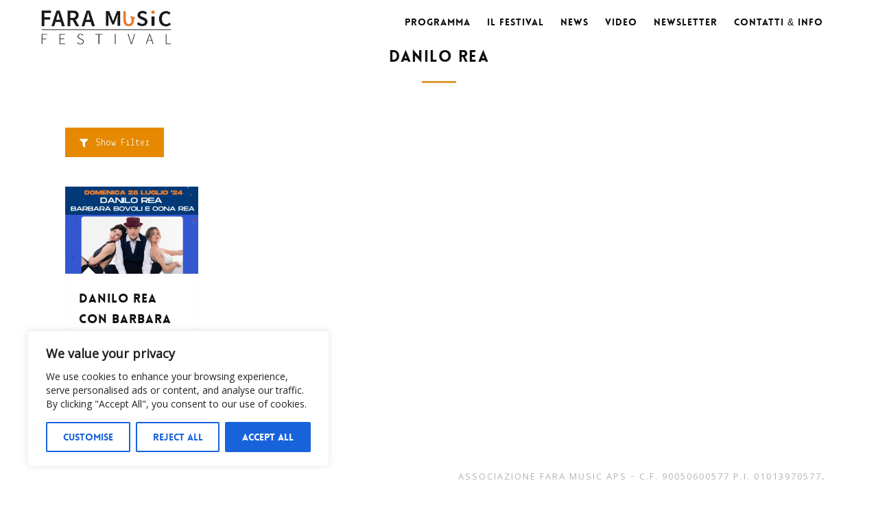

--- FILE ---
content_type: text/html; charset=UTF-8
request_url: https://www.faramusic.it/tag/danilo-rea/
body_size: 16671
content:
<!DOCTYPE html>
<html lang="it-IT">
<!--[if IE 8 ]><html class="ie ie8" lang="en"> <![endif]-->
<!--[if gte IE 9 ]><html class="no-js ie9" lang="en"> <![endif]-->
<head>
	<meta charset="UTF-8">
	<meta name="viewport" content="width=device-width">
	<link rel="profile" href="https://gmpg.org/xfn/11">
	<link rel="pingback" href="https://www.faramusic.it/xmlrpc.php">
<link rel="shortcut icon" href="https://www.faramusic.it/wp-content/uploads/2022/04/Icona-Sito.png" type="image/x-icon" />
<title>Danilo Rea Archives - Fara Music Festival 2026</title>
<script>window.message="<p>Your message has been sent sucessfully!</p>";window.google_api="AIzaSyCfr5eTvwFV8tAJM4CLRdGuqABeYnL1ee0";</script>
<!-- This site is optimized with the Yoast SEO plugin v12.3 - https://yoast.com/wordpress/plugins/seo/ -->
<meta name="robots" content="max-snippet:-1, max-image-preview:large, max-video-preview:-1"/>
<link rel="canonical" href="https://www.faramusic.it/tag/danilo-rea/" />
<meta property="og:locale" content="it_IT" />
<meta property="og:type" content="object" />
<meta property="og:title" content="Danilo Rea Archives - Fara Music Festival 2026" />
<meta property="og:url" content="https://www.faramusic.it/tag/danilo-rea/" />
<meta property="og:site_name" content="Fara Music Festival 2026" />
<meta property="og:image" content="https://www.faramusic.it/wp-content/uploads/2022/01/1.jpg" />
<meta property="og:image:secure_url" content="https://www.faramusic.it/wp-content/uploads/2022/01/1.jpg" />
<meta property="og:image:width" content="851" />
<meta property="og:image:height" content="315" />
<meta name="twitter:card" content="summary" />
<meta name="twitter:title" content="Danilo Rea Archives - Fara Music Festival 2026" />
<meta name="twitter:image" content="https://www.faramusic.it/wp-content/uploads/2022/01/1.jpg" />
<script type='application/ld+json' class='yoast-schema-graph yoast-schema-graph--main'>{"@context":"https://schema.org","@graph":[{"@type":"Organization","@id":"https://www.faramusic.it/#organization","name":"Associazione Fara Music APS","url":"https://www.faramusic.it/","sameAs":["https://www.facebook.com/faramusicfest","https://www.instagram.com/faramusic/"],"logo":{"@type":"ImageObject","@id":"https://www.faramusic.it/#logo","url":"https://www.faramusic.it/wp-content/uploads/2022/04/Icona-Sito.png","width":1536,"height":1536,"caption":"Associazione Fara Music APS"},"image":{"@id":"https://www.faramusic.it/#logo"}},{"@type":"WebSite","@id":"https://www.faramusic.it/#website","url":"https://www.faramusic.it/","name":"Fara Music Festival 2025","publisher":{"@id":"https://www.faramusic.it/#organization"},"potentialAction":{"@type":"SearchAction","target":"https://www.faramusic.it/?s={search_term_string}","query-input":"required name=search_term_string"}},{"@type":"CollectionPage","@id":"https://www.faramusic.it/tag/danilo-rea/#webpage","url":"https://www.faramusic.it/tag/danilo-rea/","inLanguage":"it-IT","name":"Danilo Rea Archives - Fara Music Festival 2026","isPartOf":{"@id":"https://www.faramusic.it/#website"}}]}</script>
<!-- / Yoast SEO plugin. -->

<link rel='dns-prefetch' href='//ajax.googleapis.com' />
<link rel='dns-prefetch' href='//fonts.googleapis.com' />
<link rel='dns-prefetch' href='//s.w.org' />
<link rel="alternate" type="application/rss+xml" title="Fara Music Festival 2026 &raquo; Feed" href="https://www.faramusic.it/feed/" />
<link rel="alternate" type="application/rss+xml" title="Fara Music Festival 2026 &raquo; Feed dei commenti" href="https://www.faramusic.it/comments/feed/" />
<link rel="alternate" type="application/rss+xml" title="Fara Music Festival 2026 &raquo; Danilo Rea Feed del tag" href="https://www.faramusic.it/tag/danilo-rea/feed/" />
		<script type="text/javascript">
			window._wpemojiSettings = {"baseUrl":"https:\/\/s.w.org\/images\/core\/emoji\/13.0.0\/72x72\/","ext":".png","svgUrl":"https:\/\/s.w.org\/images\/core\/emoji\/13.0.0\/svg\/","svgExt":".svg","source":{"concatemoji":"https:\/\/www.faramusic.it\/wp-includes\/js\/wp-emoji-release.min.js?ver=5.5.17"}};
			!function(e,a,t){var n,r,o,i=a.createElement("canvas"),p=i.getContext&&i.getContext("2d");function s(e,t){var a=String.fromCharCode;p.clearRect(0,0,i.width,i.height),p.fillText(a.apply(this,e),0,0);e=i.toDataURL();return p.clearRect(0,0,i.width,i.height),p.fillText(a.apply(this,t),0,0),e===i.toDataURL()}function c(e){var t=a.createElement("script");t.src=e,t.defer=t.type="text/javascript",a.getElementsByTagName("head")[0].appendChild(t)}for(o=Array("flag","emoji"),t.supports={everything:!0,everythingExceptFlag:!0},r=0;r<o.length;r++)t.supports[o[r]]=function(e){if(!p||!p.fillText)return!1;switch(p.textBaseline="top",p.font="600 32px Arial",e){case"flag":return s([127987,65039,8205,9895,65039],[127987,65039,8203,9895,65039])?!1:!s([55356,56826,55356,56819],[55356,56826,8203,55356,56819])&&!s([55356,57332,56128,56423,56128,56418,56128,56421,56128,56430,56128,56423,56128,56447],[55356,57332,8203,56128,56423,8203,56128,56418,8203,56128,56421,8203,56128,56430,8203,56128,56423,8203,56128,56447]);case"emoji":return!s([55357,56424,8205,55356,57212],[55357,56424,8203,55356,57212])}return!1}(o[r]),t.supports.everything=t.supports.everything&&t.supports[o[r]],"flag"!==o[r]&&(t.supports.everythingExceptFlag=t.supports.everythingExceptFlag&&t.supports[o[r]]);t.supports.everythingExceptFlag=t.supports.everythingExceptFlag&&!t.supports.flag,t.DOMReady=!1,t.readyCallback=function(){t.DOMReady=!0},t.supports.everything||(n=function(){t.readyCallback()},a.addEventListener?(a.addEventListener("DOMContentLoaded",n,!1),e.addEventListener("load",n,!1)):(e.attachEvent("onload",n),a.attachEvent("onreadystatechange",function(){"complete"===a.readyState&&t.readyCallback()})),(n=t.source||{}).concatemoji?c(n.concatemoji):n.wpemoji&&n.twemoji&&(c(n.twemoji),c(n.wpemoji)))}(window,document,window._wpemojiSettings);
		</script>
		<style type="text/css">
img.wp-smiley,
img.emoji {
	display: inline !important;
	border: none !important;
	box-shadow: none !important;
	height: 1em !important;
	width: 1em !important;
	margin: 0 .07em !important;
	vertical-align: -0.1em !important;
	background: none !important;
	padding: 0 !important;
}
</style>
	<link rel='stylesheet' id='dashicons-css'  href='https://www.faramusic.it/wp-includes/css/dashicons.min.css?ver=5.5.17' type='text/css' media='all' />
<link rel='stylesheet' id='thickbox-css'  href='https://www.faramusic.it/wp-includes/js/thickbox/thickbox.css?ver=5.5.17' type='text/css' media='all' />
<link rel='stylesheet' id='wp-block-library-css'  href='https://www.faramusic.it/wp-includes/css/dist/block-library/style.min.css?ver=5.5.17' type='text/css' media='all' />
<link rel='stylesheet' id='bwg_fonts-css'  href='https://www.faramusic.it/wp-content/plugins/photo-gallery/css/bwg-fonts/fonts.css?ver=0.0.1' type='text/css' media='all' />
<link rel='stylesheet' id='sumoselect-css'  href='https://www.faramusic.it/wp-content/plugins/photo-gallery/css/sumoselect.min.css?ver=3.4.6' type='text/css' media='all' />
<link rel='stylesheet' id='mCustomScrollbar-css'  href='https://www.faramusic.it/wp-content/plugins/photo-gallery/css/jquery.mCustomScrollbar.min.css?ver=3.1.5' type='text/css' media='all' />
<link rel='stylesheet' id='bwg_frontend-css'  href='https://www.faramusic.it/wp-content/plugins/photo-gallery/css/styles.min.css?ver=1.6.7' type='text/css' media='all' />
<link rel='stylesheet' id='rs-plugin-settings-css'  href='https://www.faramusic.it/wp-content/plugins/revslider/public/assets/css/rs6.css?ver=6.1.3' type='text/css' media='all' />
<style id='rs-plugin-settings-inline-css' type='text/css'>
#rs-demo-id {}
</style>
<link rel='stylesheet' id='wpos-magnific-style-css'  href='https://www.faramusic.it/wp-content/plugins/videogallery-plus-player-pro/assets/css/magnific-popup.css?ver=1.2.5' type='text/css' media='all' />
<link rel='stylesheet' id='wpos-videojs-style-css'  href='https://www.faramusic.it/wp-content/plugins/videogallery-plus-player-pro/assets/css/video-js.css?ver=1.2.5' type='text/css' media='all' />
<link rel='stylesheet' id='wpos-slick-style-css'  href='https://www.faramusic.it/wp-content/plugins/videogallery-plus-player-pro/assets/css/slick.css?ver=1.2.5' type='text/css' media='all' />
<link rel='stylesheet' id='wp-vgp-public-style-css'  href='https://www.faramusic.it/wp-content/plugins/videogallery-plus-player-pro/assets/css/wp-vgp-public.min.css?ver=1.2.5' type='text/css' media='all' />
<link rel='stylesheet' id='js_composer_front-css'  href='https://www.faramusic.it/wp-content/plugins/js_composer/assets/css/js_composer.min.css?ver=6.8.0' type='text/css' media='all' />
<link rel='stylesheet' id='milano-font-css'  href='//fonts.googleapis.com/css?family=Lekton%3Aregular%7CYellowtail%3Aregular%7CPlayfair+Display%3Aregular%2Citalic%2C700&#038;ver=5.5.17' type='text/css' media='all' />
<link rel='stylesheet' id='normalize-css'  href='https://www.faramusic.it/wp-content/themes/milano/css/normalize.css?ver=5.5.17' type='text/css' media='all' />
<link rel='stylesheet' id='base-css'  href='https://www.faramusic.it/wp-content/themes/milano/css/base.css?ver=5.5.17' type='text/css' media='all' />
<link rel='stylesheet' id='milano-style-css'  href='https://www.faramusic.it/wp-content/themes/milano/css/style.css?ver=5.5.17' type='text/css' media='all' />
<link rel='stylesheet' id='plugins-css'  href='https://www.faramusic.it/wp-content/themes/milano/css/plugins.css?ver=5.5.17' type='text/css' media='all' />
<link rel='stylesheet' id='photoswipe-default-skin-css'  href='https://www.faramusic.it/wp-content/themes/milano/css/default-skin/default-skin.css?ver=5.5.17' type='text/css' media='all' />
<link rel='stylesheet' id='font-awesome.min-css'  href='https://www.faramusic.it/wp-content/themes/milano/fonts/font-awesome/css/font-awesome.min.css?ver=5.5.17' type='text/css' media='all' />
<link rel='stylesheet' id='fontastic-css'  href='https://www.faramusic.it/wp-content/themes/milano/css/fontastic.css?ver=5.5.17' type='text/css' media='all' />
<link rel='stylesheet' id='wow-slider-css'  href='https://www.faramusic.it/wp-content/themes/milano/js/wow-slider/scripts/style.css?ver=5.5.17' type='text/css' media='all' />
<link rel='stylesheet' id='newsletter-css'  href='https://www.faramusic.it/wp-content/plugins/newsletter/style.css?ver=7.8.7' type='text/css' media='all' />
<script type='text/javascript' src='https://www.faramusic.it/wp-includes/js/jquery/jquery.js?ver=1.12.4-wp' id='jquery-core-js'></script>
<script type='text/javascript' id='cookie-law-info-js-extra'>
/* <![CDATA[ */
var _ckyConfig = {"_ipData":[],"_assetsURL":"https:\/\/www.faramusic.it\/wp-content\/plugins\/cookie-law-info\/lite\/frontend\/images\/","_publicURL":"https:\/\/www.faramusic.it","_expiry":"365","_categories":[{"name":"Necessary","slug":"necessary","isNecessary":true,"ccpaDoNotSell":true,"cookies":[],"active":true,"defaultConsent":{"gdpr":true,"ccpa":true}},{"name":"Functional","slug":"functional","isNecessary":false,"ccpaDoNotSell":true,"cookies":[],"active":true,"defaultConsent":{"gdpr":false,"ccpa":false}},{"name":"Analytics","slug":"analytics","isNecessary":false,"ccpaDoNotSell":true,"cookies":[],"active":true,"defaultConsent":{"gdpr":false,"ccpa":false}},{"name":"Performance","slug":"performance","isNecessary":false,"ccpaDoNotSell":true,"cookies":[],"active":true,"defaultConsent":{"gdpr":false,"ccpa":false}},{"name":"Advertisement","slug":"advertisement","isNecessary":false,"ccpaDoNotSell":true,"cookies":[],"active":true,"defaultConsent":{"gdpr":false,"ccpa":false}}],"_activeLaw":"gdpr","_rootDomain":"","_block":"1","_showBanner":"1","_bannerConfig":{"settings":{"type":"box","preferenceCenterType":"popup","position":"bottom-left","applicableLaw":"gdpr"},"behaviours":{"reloadBannerOnAccept":false,"loadAnalyticsByDefault":false,"animations":{"onLoad":"animate","onHide":"sticky"}},"config":{"revisitConsent":{"status":true,"tag":"revisit-consent","position":"bottom-left","meta":{"url":"#"},"styles":{"background-color":"#0056A7"},"elements":{"title":{"type":"text","tag":"revisit-consent-title","status":true,"styles":{"color":"#0056a7"}}}},"preferenceCenter":{"toggle":{"status":true,"tag":"detail-category-toggle","type":"toggle","states":{"active":{"styles":{"background-color":"#1863DC"}},"inactive":{"styles":{"background-color":"#D0D5D2"}}}}},"categoryPreview":{"status":false,"toggle":{"status":true,"tag":"detail-category-preview-toggle","type":"toggle","states":{"active":{"styles":{"background-color":"#1863DC"}},"inactive":{"styles":{"background-color":"#D0D5D2"}}}}},"videoPlaceholder":{"status":true,"styles":{"background-color":"#000000","border-color":"#000000","color":"#ffffff"}},"readMore":{"status":false,"tag":"readmore-button","type":"link","meta":{"noFollow":true,"newTab":true},"styles":{"color":"#1863DC","background-color":"transparent","border-color":"transparent"}},"auditTable":{"status":true},"optOption":{"status":true,"toggle":{"status":true,"tag":"optout-option-toggle","type":"toggle","states":{"active":{"styles":{"background-color":"#1863dc"}},"inactive":{"styles":{"background-color":"#FFFFFF"}}}}}}},"_version":"3.2.10","_logConsent":"1","_tags":[{"tag":"accept-button","styles":{"color":"#FFFFFF","background-color":"#1863DC","border-color":"#1863DC"}},{"tag":"reject-button","styles":{"color":"#1863DC","background-color":"transparent","border-color":"#1863DC"}},{"tag":"settings-button","styles":{"color":"#1863DC","background-color":"transparent","border-color":"#1863DC"}},{"tag":"readmore-button","styles":{"color":"#1863DC","background-color":"transparent","border-color":"transparent"}},{"tag":"donotsell-button","styles":{"color":"#1863DC","background-color":"transparent","border-color":"transparent"}},{"tag":"accept-button","styles":{"color":"#FFFFFF","background-color":"#1863DC","border-color":"#1863DC"}},{"tag":"revisit-consent","styles":{"background-color":"#0056A7"}}],"_shortCodes":[{"key":"cky_readmore","content":"<a href=\"https:\/\/www.faramusic.it\/cookie-policy\/\" class=\"cky-policy\" aria-label=\"Cookie Policy\" target=\"_blank\" rel=\"noopener\" data-cky-tag=\"readmore-button\">Cookie Policy<\/a>","tag":"readmore-button","status":false,"attributes":{"rel":"nofollow","target":"_blank"}},{"key":"cky_show_desc","content":"<button class=\"cky-show-desc-btn\" data-cky-tag=\"show-desc-button\" aria-label=\"Show more\">Show more<\/button>","tag":"show-desc-button","status":true,"attributes":[]},{"key":"cky_hide_desc","content":"<button class=\"cky-show-desc-btn\" data-cky-tag=\"hide-desc-button\" aria-label=\"Show less\">Show less<\/button>","tag":"hide-desc-button","status":true,"attributes":[]},{"key":"cky_category_toggle_label","content":"[cky_{{status}}_category_label] [cky_preference_{{category_slug}}_title]","tag":"","status":true,"attributes":[]},{"key":"cky_enable_category_label","content":"Enable","tag":"","status":true,"attributes":[]},{"key":"cky_disable_category_label","content":"Disable","tag":"","status":true,"attributes":[]},{"key":"cky_video_placeholder","content":"<div class=\"video-placeholder-normal\" data-cky-tag=\"video-placeholder\" id=\"[UNIQUEID]\"><p class=\"video-placeholder-text-normal\" data-cky-tag=\"placeholder-title\">Please accept cookies to access this content<\/p><\/div>","tag":"","status":true,"attributes":[]},{"key":"cky_enable_optout_label","content":"Enable","tag":"","status":true,"attributes":[]},{"key":"cky_disable_optout_label","content":"Disable","tag":"","status":true,"attributes":[]},{"key":"cky_optout_toggle_label","content":"[cky_{{status}}_optout_label] [cky_optout_option_title]","tag":"","status":true,"attributes":[]},{"key":"cky_optout_option_title","content":"Do Not Sell or Share My Personal Information","tag":"","status":true,"attributes":[]},{"key":"cky_optout_close_label","content":"Close","tag":"","status":true,"attributes":[]}],"_rtl":"","_language":"en","_providersToBlock":[]};
var _ckyStyles = {"css":".cky-overlay{background: #000000; opacity: 0.4; position: fixed; top: 0; left: 0; width: 100%; height: 100%; z-index: 99999999;}.cky-hide{display: none;}.cky-btn-revisit-wrapper{display: flex; align-items: center; justify-content: center; background: #0056a7; width: 45px; height: 45px; border-radius: 50%; position: fixed; z-index: 999999; cursor: pointer;}.cky-revisit-bottom-left{bottom: 15px; left: 15px;}.cky-revisit-bottom-right{bottom: 15px; right: 15px;}.cky-btn-revisit-wrapper .cky-btn-revisit{display: flex; align-items: center; justify-content: center; background: none; border: none; cursor: pointer; position: relative; margin: 0; padding: 0;}.cky-btn-revisit-wrapper .cky-btn-revisit img{max-width: fit-content; margin: 0; height: 30px; width: 30px;}.cky-revisit-bottom-left:hover::before{content: attr(data-tooltip); position: absolute; background: #4e4b66; color: #ffffff; left: calc(100% + 7px); font-size: 12px; line-height: 16px; width: max-content; padding: 4px 8px; border-radius: 4px;}.cky-revisit-bottom-left:hover::after{position: absolute; content: \"\"; border: 5px solid transparent; left: calc(100% + 2px); border-left-width: 0; border-right-color: #4e4b66;}.cky-revisit-bottom-right:hover::before{content: attr(data-tooltip); position: absolute; background: #4e4b66; color: #ffffff; right: calc(100% + 7px); font-size: 12px; line-height: 16px; width: max-content; padding: 4px 8px; border-radius: 4px;}.cky-revisit-bottom-right:hover::after{position: absolute; content: \"\"; border: 5px solid transparent; right: calc(100% + 2px); border-right-width: 0; border-left-color: #4e4b66;}.cky-revisit-hide{display: none;}.cky-consent-container{position: fixed; width: 440px; box-sizing: border-box; z-index: 9999999; border-radius: 6px;}.cky-consent-container .cky-consent-bar{background: #ffffff; border: 1px solid; padding: 20px 26px; box-shadow: 0 -1px 10px 0 #acabab4d; border-radius: 6px;}.cky-box-bottom-left{bottom: 40px; left: 40px;}.cky-box-bottom-right{bottom: 40px; right: 40px;}.cky-box-top-left{top: 40px; left: 40px;}.cky-box-top-right{top: 40px; right: 40px;}.cky-custom-brand-logo-wrapper .cky-custom-brand-logo{width: 100px; height: auto; margin: 0 0 12px 0;}.cky-notice .cky-title{color: #212121; font-weight: 700; font-size: 18px; line-height: 24px; margin: 0 0 12px 0;}.cky-notice-des *,.cky-preference-content-wrapper *,.cky-accordion-header-des *,.cky-gpc-wrapper .cky-gpc-desc *{font-size: 14px;}.cky-notice-des{color: #212121; font-size: 14px; line-height: 24px; font-weight: 400;}.cky-notice-des img{height: 25px; width: 25px;}.cky-consent-bar .cky-notice-des p,.cky-gpc-wrapper .cky-gpc-desc p,.cky-preference-body-wrapper .cky-preference-content-wrapper p,.cky-accordion-header-wrapper .cky-accordion-header-des p,.cky-cookie-des-table li div:last-child p{color: inherit; margin-top: 0; overflow-wrap: break-word;}.cky-notice-des P:last-child,.cky-preference-content-wrapper p:last-child,.cky-cookie-des-table li div:last-child p:last-child,.cky-gpc-wrapper .cky-gpc-desc p:last-child{margin-bottom: 0;}.cky-notice-des a.cky-policy,.cky-notice-des button.cky-policy{font-size: 14px; color: #1863dc; white-space: nowrap; cursor: pointer; background: transparent; border: 1px solid; text-decoration: underline;}.cky-notice-des button.cky-policy{padding: 0;}.cky-notice-des a.cky-policy:focus-visible,.cky-notice-des button.cky-policy:focus-visible,.cky-preference-content-wrapper .cky-show-desc-btn:focus-visible,.cky-accordion-header .cky-accordion-btn:focus-visible,.cky-preference-header .cky-btn-close:focus-visible,.cky-switch input[type=\"checkbox\"]:focus-visible,.cky-footer-wrapper a:focus-visible,.cky-btn:focus-visible{outline: 2px solid #1863dc; outline-offset: 2px;}.cky-btn:focus:not(:focus-visible),.cky-accordion-header .cky-accordion-btn:focus:not(:focus-visible),.cky-preference-content-wrapper .cky-show-desc-btn:focus:not(:focus-visible),.cky-btn-revisit-wrapper .cky-btn-revisit:focus:not(:focus-visible),.cky-preference-header .cky-btn-close:focus:not(:focus-visible),.cky-consent-bar .cky-banner-btn-close:focus:not(:focus-visible){outline: 0;}button.cky-show-desc-btn:not(:hover):not(:active){color: #1863dc; background: transparent;}button.cky-accordion-btn:not(:hover):not(:active),button.cky-banner-btn-close:not(:hover):not(:active),button.cky-btn-revisit:not(:hover):not(:active),button.cky-btn-close:not(:hover):not(:active){background: transparent;}.cky-consent-bar button:hover,.cky-modal.cky-modal-open button:hover,.cky-consent-bar button:focus,.cky-modal.cky-modal-open button:focus{text-decoration: none;}.cky-notice-btn-wrapper{display: flex; justify-content: flex-start; align-items: center; flex-wrap: wrap; margin-top: 16px;}.cky-notice-btn-wrapper .cky-btn{text-shadow: none; box-shadow: none;}.cky-btn{flex: auto; max-width: 100%; font-size: 14px; font-family: inherit; line-height: 24px; padding: 8px; font-weight: 500; margin: 0 8px 0 0; border-radius: 2px; cursor: pointer; text-align: center; text-transform: none; min-height: 0;}.cky-btn:hover{opacity: 0.8;}.cky-btn-customize{color: #1863dc; background: transparent; border: 2px solid #1863dc;}.cky-btn-reject{color: #1863dc; background: transparent; border: 2px solid #1863dc;}.cky-btn-accept{background: #1863dc; color: #ffffff; border: 2px solid #1863dc;}.cky-btn:last-child{margin-right: 0;}@media (max-width: 576px){.cky-box-bottom-left{bottom: 0; left: 0;}.cky-box-bottom-right{bottom: 0; right: 0;}.cky-box-top-left{top: 0; left: 0;}.cky-box-top-right{top: 0; right: 0;}}@media (max-width: 440px){.cky-box-bottom-left, .cky-box-bottom-right, .cky-box-top-left, .cky-box-top-right{width: 100%; max-width: 100%;}.cky-consent-container .cky-consent-bar{padding: 20px 0;}.cky-custom-brand-logo-wrapper, .cky-notice .cky-title, .cky-notice-des, .cky-notice-btn-wrapper{padding: 0 24px;}.cky-notice-des{max-height: 40vh; overflow-y: scroll;}.cky-notice-btn-wrapper{flex-direction: column; margin-top: 0;}.cky-btn{width: 100%; margin: 10px 0 0 0;}.cky-notice-btn-wrapper .cky-btn-customize{order: 2;}.cky-notice-btn-wrapper .cky-btn-reject{order: 3;}.cky-notice-btn-wrapper .cky-btn-accept{order: 1; margin-top: 16px;}}@media (max-width: 352px){.cky-notice .cky-title{font-size: 16px;}.cky-notice-des *{font-size: 12px;}.cky-notice-des, .cky-btn{font-size: 12px;}}.cky-modal.cky-modal-open{display: flex; visibility: visible; -webkit-transform: translate(-50%, -50%); -moz-transform: translate(-50%, -50%); -ms-transform: translate(-50%, -50%); -o-transform: translate(-50%, -50%); transform: translate(-50%, -50%); top: 50%; left: 50%; transition: all 1s ease;}.cky-modal{box-shadow: 0 32px 68px rgba(0, 0, 0, 0.3); margin: 0 auto; position: fixed; max-width: 100%; background: #ffffff; top: 50%; box-sizing: border-box; border-radius: 6px; z-index: 999999999; color: #212121; -webkit-transform: translate(-50%, 100%); -moz-transform: translate(-50%, 100%); -ms-transform: translate(-50%, 100%); -o-transform: translate(-50%, 100%); transform: translate(-50%, 100%); visibility: hidden; transition: all 0s ease;}.cky-preference-center{max-height: 79vh; overflow: hidden; width: 845px; overflow: hidden; flex: 1 1 0; display: flex; flex-direction: column; border-radius: 6px;}.cky-preference-header{display: flex; align-items: center; justify-content: space-between; padding: 22px 24px; border-bottom: 1px solid;}.cky-preference-header .cky-preference-title{font-size: 18px; font-weight: 700; line-height: 24px;}.cky-preference-header .cky-btn-close{margin: 0; cursor: pointer; vertical-align: middle; padding: 0; background: none; border: none; width: auto; height: auto; min-height: 0; line-height: 0; text-shadow: none; box-shadow: none;}.cky-preference-header .cky-btn-close img{margin: 0; height: 10px; width: 10px;}.cky-preference-body-wrapper{padding: 0 24px; flex: 1; overflow: auto; box-sizing: border-box;}.cky-preference-content-wrapper,.cky-gpc-wrapper .cky-gpc-desc{font-size: 14px; line-height: 24px; font-weight: 400; padding: 12px 0;}.cky-preference-content-wrapper{border-bottom: 1px solid;}.cky-preference-content-wrapper img{height: 25px; width: 25px;}.cky-preference-content-wrapper .cky-show-desc-btn{font-size: 14px; font-family: inherit; color: #1863dc; text-decoration: none; line-height: 24px; padding: 0; margin: 0; white-space: nowrap; cursor: pointer; background: transparent; border-color: transparent; text-transform: none; min-height: 0; text-shadow: none; box-shadow: none;}.cky-accordion-wrapper{margin-bottom: 10px;}.cky-accordion{border-bottom: 1px solid;}.cky-accordion:last-child{border-bottom: none;}.cky-accordion .cky-accordion-item{display: flex; margin-top: 10px;}.cky-accordion .cky-accordion-body{display: none;}.cky-accordion.cky-accordion-active .cky-accordion-body{display: block; padding: 0 22px; margin-bottom: 16px;}.cky-accordion-header-wrapper{cursor: pointer; width: 100%;}.cky-accordion-item .cky-accordion-header{display: flex; justify-content: space-between; align-items: center;}.cky-accordion-header .cky-accordion-btn{font-size: 16px; font-family: inherit; color: #212121; line-height: 24px; background: none; border: none; font-weight: 700; padding: 0; margin: 0; cursor: pointer; text-transform: none; min-height: 0; text-shadow: none; box-shadow: none;}.cky-accordion-header .cky-always-active{color: #008000; font-weight: 600; line-height: 24px; font-size: 14px;}.cky-accordion-header-des{font-size: 14px; line-height: 24px; margin: 10px 0 16px 0;}.cky-accordion-chevron{margin-right: 22px; position: relative; cursor: pointer;}.cky-accordion-chevron-hide{display: none;}.cky-accordion .cky-accordion-chevron i::before{content: \"\"; position: absolute; border-right: 1.4px solid; border-bottom: 1.4px solid; border-color: inherit; height: 6px; width: 6px; -webkit-transform: rotate(-45deg); -moz-transform: rotate(-45deg); -ms-transform: rotate(-45deg); -o-transform: rotate(-45deg); transform: rotate(-45deg); transition: all 0.2s ease-in-out; top: 8px;}.cky-accordion.cky-accordion-active .cky-accordion-chevron i::before{-webkit-transform: rotate(45deg); -moz-transform: rotate(45deg); -ms-transform: rotate(45deg); -o-transform: rotate(45deg); transform: rotate(45deg);}.cky-audit-table{background: #f4f4f4; border-radius: 6px;}.cky-audit-table .cky-empty-cookies-text{color: inherit; font-size: 12px; line-height: 24px; margin: 0; padding: 10px;}.cky-audit-table .cky-cookie-des-table{font-size: 12px; line-height: 24px; font-weight: normal; padding: 15px 10px; border-bottom: 1px solid; border-bottom-color: inherit; margin: 0;}.cky-audit-table .cky-cookie-des-table:last-child{border-bottom: none;}.cky-audit-table .cky-cookie-des-table li{list-style-type: none; display: flex; padding: 3px 0;}.cky-audit-table .cky-cookie-des-table li:first-child{padding-top: 0;}.cky-cookie-des-table li div:first-child{width: 100px; font-weight: 600; word-break: break-word; word-wrap: break-word;}.cky-cookie-des-table li div:last-child{flex: 1; word-break: break-word; word-wrap: break-word; margin-left: 8px;}.cky-footer-shadow{display: block; width: 100%; height: 40px; background: linear-gradient(180deg, rgba(255, 255, 255, 0) 0%, #ffffff 100%); position: absolute; bottom: calc(100% - 1px);}.cky-footer-wrapper{position: relative;}.cky-prefrence-btn-wrapper{display: flex; flex-wrap: wrap; align-items: center; justify-content: center; padding: 22px 24px; border-top: 1px solid;}.cky-prefrence-btn-wrapper .cky-btn{flex: auto; max-width: 100%; text-shadow: none; box-shadow: none;}.cky-btn-preferences{color: #1863dc; background: transparent; border: 2px solid #1863dc;}.cky-preference-header,.cky-preference-body-wrapper,.cky-preference-content-wrapper,.cky-accordion-wrapper,.cky-accordion,.cky-accordion-wrapper,.cky-footer-wrapper,.cky-prefrence-btn-wrapper{border-color: inherit;}@media (max-width: 845px){.cky-modal{max-width: calc(100% - 16px);}}@media (max-width: 576px){.cky-modal{max-width: 100%;}.cky-preference-center{max-height: 100vh;}.cky-prefrence-btn-wrapper{flex-direction: column;}.cky-accordion.cky-accordion-active .cky-accordion-body{padding-right: 0;}.cky-prefrence-btn-wrapper .cky-btn{width: 100%; margin: 10px 0 0 0;}.cky-prefrence-btn-wrapper .cky-btn-reject{order: 3;}.cky-prefrence-btn-wrapper .cky-btn-accept{order: 1; margin-top: 0;}.cky-prefrence-btn-wrapper .cky-btn-preferences{order: 2;}}@media (max-width: 425px){.cky-accordion-chevron{margin-right: 15px;}.cky-notice-btn-wrapper{margin-top: 0;}.cky-accordion.cky-accordion-active .cky-accordion-body{padding: 0 15px;}}@media (max-width: 352px){.cky-preference-header .cky-preference-title{font-size: 16px;}.cky-preference-header{padding: 16px 24px;}.cky-preference-content-wrapper *, .cky-accordion-header-des *{font-size: 12px;}.cky-preference-content-wrapper, .cky-preference-content-wrapper .cky-show-more, .cky-accordion-header .cky-always-active, .cky-accordion-header-des, .cky-preference-content-wrapper .cky-show-desc-btn, .cky-notice-des a.cky-policy{font-size: 12px;}.cky-accordion-header .cky-accordion-btn{font-size: 14px;}}.cky-switch{display: flex;}.cky-switch input[type=\"checkbox\"]{position: relative; width: 44px; height: 24px; margin: 0; background: #d0d5d2; -webkit-appearance: none; border-radius: 50px; cursor: pointer; outline: 0; border: none; top: 0;}.cky-switch input[type=\"checkbox\"]:checked{background: #1863dc;}.cky-switch input[type=\"checkbox\"]:before{position: absolute; content: \"\"; height: 20px; width: 20px; left: 2px; bottom: 2px; border-radius: 50%; background-color: white; -webkit-transition: 0.4s; transition: 0.4s; margin: 0;}.cky-switch input[type=\"checkbox\"]:after{display: none;}.cky-switch input[type=\"checkbox\"]:checked:before{-webkit-transform: translateX(20px); -ms-transform: translateX(20px); transform: translateX(20px);}@media (max-width: 425px){.cky-switch input[type=\"checkbox\"]{width: 38px; height: 21px;}.cky-switch input[type=\"checkbox\"]:before{height: 17px; width: 17px;}.cky-switch input[type=\"checkbox\"]:checked:before{-webkit-transform: translateX(17px); -ms-transform: translateX(17px); transform: translateX(17px);}}.cky-consent-bar .cky-banner-btn-close{position: absolute; right: 9px; top: 5px; background: none; border: none; cursor: pointer; padding: 0; margin: 0; min-height: 0; line-height: 0; height: auto; width: auto; text-shadow: none; box-shadow: none;}.cky-consent-bar .cky-banner-btn-close img{height: 9px; width: 9px; margin: 0;}.cky-notice-group{font-size: 14px; line-height: 24px; font-weight: 400; color: #212121;}.cky-notice-btn-wrapper .cky-btn-do-not-sell{font-size: 14px; line-height: 24px; padding: 6px 0; margin: 0; font-weight: 500; background: none; border-radius: 2px; border: none; cursor: pointer; text-align: left; color: #1863dc; background: transparent; border-color: transparent; box-shadow: none; text-shadow: none;}.cky-consent-bar .cky-banner-btn-close:focus-visible,.cky-notice-btn-wrapper .cky-btn-do-not-sell:focus-visible,.cky-opt-out-btn-wrapper .cky-btn:focus-visible,.cky-opt-out-checkbox-wrapper input[type=\"checkbox\"].cky-opt-out-checkbox:focus-visible{outline: 2px solid #1863dc; outline-offset: 2px;}@media (max-width: 440px){.cky-consent-container{width: 100%;}}@media (max-width: 352px){.cky-notice-des a.cky-policy, .cky-notice-btn-wrapper .cky-btn-do-not-sell{font-size: 12px;}}.cky-opt-out-wrapper{padding: 12px 0;}.cky-opt-out-wrapper .cky-opt-out-checkbox-wrapper{display: flex; align-items: center;}.cky-opt-out-checkbox-wrapper .cky-opt-out-checkbox-label{font-size: 16px; font-weight: 700; line-height: 24px; margin: 0 0 0 12px; cursor: pointer;}.cky-opt-out-checkbox-wrapper input[type=\"checkbox\"].cky-opt-out-checkbox{background-color: #ffffff; border: 1px solid black; width: 20px; height: 18.5px; margin: 0; -webkit-appearance: none; position: relative; display: flex; align-items: center; justify-content: center; border-radius: 2px; cursor: pointer;}.cky-opt-out-checkbox-wrapper input[type=\"checkbox\"].cky-opt-out-checkbox:checked{background-color: #1863dc; border: none;}.cky-opt-out-checkbox-wrapper input[type=\"checkbox\"].cky-opt-out-checkbox:checked::after{left: 6px; bottom: 4px; width: 7px; height: 13px; border: solid #ffffff; border-width: 0 3px 3px 0; border-radius: 2px; -webkit-transform: rotate(45deg); -ms-transform: rotate(45deg); transform: rotate(45deg); content: \"\"; position: absolute; box-sizing: border-box;}.cky-opt-out-checkbox-wrapper.cky-disabled .cky-opt-out-checkbox-label,.cky-opt-out-checkbox-wrapper.cky-disabled input[type=\"checkbox\"].cky-opt-out-checkbox{cursor: no-drop;}.cky-gpc-wrapper{margin: 0 0 0 32px;}.cky-footer-wrapper .cky-opt-out-btn-wrapper{display: flex; flex-wrap: wrap; align-items: center; justify-content: center; padding: 22px 24px;}.cky-opt-out-btn-wrapper .cky-btn{flex: auto; max-width: 100%; text-shadow: none; box-shadow: none;}.cky-opt-out-btn-wrapper .cky-btn-cancel{border: 1px solid #dedfe0; background: transparent; color: #858585;}.cky-opt-out-btn-wrapper .cky-btn-confirm{background: #1863dc; color: #ffffff; border: 1px solid #1863dc;}@media (max-width: 352px){.cky-opt-out-checkbox-wrapper .cky-opt-out-checkbox-label{font-size: 14px;}.cky-gpc-wrapper .cky-gpc-desc, .cky-gpc-wrapper .cky-gpc-desc *{font-size: 12px;}.cky-opt-out-checkbox-wrapper input[type=\"checkbox\"].cky-opt-out-checkbox{width: 16px; height: 16px;}.cky-opt-out-checkbox-wrapper input[type=\"checkbox\"].cky-opt-out-checkbox:checked::after{left: 5px; bottom: 4px; width: 3px; height: 9px;}.cky-gpc-wrapper{margin: 0 0 0 28px;}}.video-placeholder-youtube{background-size: 100% 100%; background-position: center; background-repeat: no-repeat; background-color: #b2b0b059; position: relative; display: flex; align-items: center; justify-content: center; max-width: 100%;}.video-placeholder-text-youtube{text-align: center; align-items: center; padding: 10px 16px; background-color: #000000cc; color: #ffffff; border: 1px solid; border-radius: 2px; cursor: pointer;}.video-placeholder-normal{background-image: url(\"\/wp-content\/plugins\/cookie-law-info\/lite\/frontend\/images\/placeholder.svg\"); background-size: 80px; background-position: center; background-repeat: no-repeat; background-color: #b2b0b059; position: relative; display: flex; align-items: flex-end; justify-content: center; max-width: 100%;}.video-placeholder-text-normal{align-items: center; padding: 10px 16px; text-align: center; border: 1px solid; border-radius: 2px; cursor: pointer;}.cky-rtl{direction: rtl; text-align: right;}.cky-rtl .cky-banner-btn-close{left: 9px; right: auto;}.cky-rtl .cky-notice-btn-wrapper .cky-btn:last-child{margin-right: 8px;}.cky-rtl .cky-notice-btn-wrapper .cky-btn:first-child{margin-right: 0;}.cky-rtl .cky-notice-btn-wrapper{margin-left: 0; margin-right: 15px;}.cky-rtl .cky-prefrence-btn-wrapper .cky-btn{margin-right: 8px;}.cky-rtl .cky-prefrence-btn-wrapper .cky-btn:first-child{margin-right: 0;}.cky-rtl .cky-accordion .cky-accordion-chevron i::before{border: none; border-left: 1.4px solid; border-top: 1.4px solid; left: 12px;}.cky-rtl .cky-accordion.cky-accordion-active .cky-accordion-chevron i::before{-webkit-transform: rotate(-135deg); -moz-transform: rotate(-135deg); -ms-transform: rotate(-135deg); -o-transform: rotate(-135deg); transform: rotate(-135deg);}@media (max-width: 768px){.cky-rtl .cky-notice-btn-wrapper{margin-right: 0;}}@media (max-width: 576px){.cky-rtl .cky-notice-btn-wrapper .cky-btn:last-child{margin-right: 0;}.cky-rtl .cky-prefrence-btn-wrapper .cky-btn{margin-right: 0;}.cky-rtl .cky-accordion.cky-accordion-active .cky-accordion-body{padding: 0 22px 0 0;}}@media (max-width: 425px){.cky-rtl .cky-accordion.cky-accordion-active .cky-accordion-body{padding: 0 15px 0 0;}}.cky-rtl .cky-opt-out-btn-wrapper .cky-btn{margin-right: 12px;}.cky-rtl .cky-opt-out-btn-wrapper .cky-btn:first-child{margin-right: 0;}.cky-rtl .cky-opt-out-checkbox-wrapper .cky-opt-out-checkbox-label{margin: 0 12px 0 0;}"};
/* ]]> */
</script>
<script type='text/javascript' src='https://www.faramusic.it/wp-content/plugins/cookie-law-info/lite/frontend/js/script.min.js?ver=3.2.10' id='cookie-law-info-js'></script>
<script type='text/javascript' src='https://www.faramusic.it/wp-content/plugins/photo-gallery/js/jquery.sumoselect.min.js?ver=3.4.6' id='sumoselect-js'></script>
<script type='text/javascript' src='https://www.faramusic.it/wp-content/plugins/photo-gallery/js/jquery.mobile.min.js?ver=1.4.5' id='jquery-mobile-js'></script>
<script type='text/javascript' src='https://www.faramusic.it/wp-content/plugins/photo-gallery/js/jquery.mCustomScrollbar.concat.min.js?ver=3.1.5' id='mCustomScrollbar-js'></script>
<script type='text/javascript' src='https://www.faramusic.it/wp-content/plugins/photo-gallery/js/jquery.fullscreen.min.js?ver=0.6.0' id='jquery-fullscreen-js'></script>
<script type='text/javascript' id='bwg_frontend-js-extra'>
/* <![CDATA[ */
var bwg_objectsL10n = {"bwg_field_required":"campo obbligatorio.","bwg_mail_validation":"Questo non \u00e8 un indirizzo email valido. ","bwg_search_result":"Non ci sono immagini corrispondenti alla tua ricerca.","bwg_select_tag":"Select Tag","bwg_order_by":"Order By","bwg_search":"Cerca","bwg_show_ecommerce":"Show Ecommerce","bwg_hide_ecommerce":"Hide Ecommerce","bwg_show_comments":"Mostra commenti","bwg_hide_comments":"Nascondi commenti","bwg_restore":"Ripristina","bwg_maximize":"Massimizza","bwg_fullscreen":"Schermo intero","bwg_exit_fullscreen":"Uscire a schermo intero","bwg_search_tag":"SEARCH...","bwg_tag_no_match":"No tags found","bwg_all_tags_selected":"All tags selected","bwg_tags_selected":"tags selected","play":"Riproduci","pause":"Pausa","is_pro":"","bwg_play":"Riproduci","bwg_pause":"Pausa","bwg_hide_info":"Nascondi informazioni","bwg_show_info":"Mostra info","bwg_hide_rating":"Hide rating","bwg_show_rating":"Show rating","ok":"Ok","cancel":"Cancel","select_all":"Select all","lazy_load":"0","lazy_loader":"https:\/\/www.faramusic.it\/wp-content\/plugins\/photo-gallery\/images\/ajax_loader.png","front_ajax":"0","bwg_tag_see_all":"see all tags","bwg_tag_see_less":"see less tags"};
/* ]]> */
</script>
<script type='text/javascript' src='https://www.faramusic.it/wp-content/plugins/photo-gallery/js/scripts.min.js?ver=1.6.7' id='bwg_frontend-js'></script>
<script type='text/javascript' src='https://www.faramusic.it/wp-content/plugins/revslider/public/assets/js/revolution.tools.min.js?ver=6.0' id='tp-tools-js'></script>
<script type='text/javascript' src='https://www.faramusic.it/wp-content/plugins/revslider/public/assets/js/rs6.min.js?ver=6.1.3' id='revmin-js'></script>
<link rel="https://api.w.org/" href="https://www.faramusic.it/wp-json/" /><link rel="alternate" type="application/json" href="https://www.faramusic.it/wp-json/wp/v2/tags/980" /><link rel="EditURI" type="application/rsd+xml" title="RSD" href="https://www.faramusic.it/xmlrpc.php?rsd" />
<link rel="wlwmanifest" type="application/wlwmanifest+xml" href="https://www.faramusic.it/wp-includes/wlwmanifest.xml" /> 
<meta name="generator" content="WordPress 5.5.17" />
<style id="cky-style-inline">[data-cky-tag]{visibility:hidden;}</style>		<script>
			document.documentElement.className = document.documentElement.className.replace( 'no-js', 'js' );
		</script>
				<style>
			.no-js img.lazyload { display: none; }
			figure.wp-block-image img.lazyloading { min-width: 150px; }
							.lazyload, .lazyloading { opacity: 0; }
				.lazyloaded {
					opacity: 1;
					transition: opacity 400ms;
					transition-delay: 0ms;
				}
					</style>
		<link href="//fonts.googleapis.com/css?family=Open Sans" rel="stylesheet" type="text/css" />  <link href="//fonts.googleapis.com/css?family=Lovelo" rel="stylesheet" type="text/css" />    <link href="//fonts.googleapis.com/css?family=Lovelo" rel="stylesheet" type="text/css" />    <link href="//fonts.googleapis.com/css?family=Lovelo" rel="stylesheet" type="text/css" />    <link href="//fonts.googleapis.com/css?family=Lovelo" rel="stylesheet" type="text/css" />    <link href="//fonts.googleapis.com/css?family=Lovelo" rel="stylesheet" type="text/css" />    <link href="//fonts.googleapis.com/css?family=Aclonica" rel="stylesheet" type="text/css" />   <style>.item-list-description,p,a,ul li, ol li,.text-center div.white,.text-input,textarea,.slide-description-small,blockquote,span,strong,table,.page-footer,.footer-panel,.related-post-description,.featured-area-subtitle,.mega-hovertitle {font-family:"Open Sans" ,Helvetica, Arial, sans-serif !important;font-weight:normal;;font-size:13px;}.flv_navi li a{font-family:"Lovelo" ,Helvetica, Arial, sans-serif !important;font-weight:normal;;font-size:14px !important;}h1{font-family:"Lovelo", Arial, Helvetica, sans-serif !important;font-weight:normal;;font-size:28px;}h2{font-family:"Lovelo", Arial, Helvetica, sans-serif !important;font-weight:normal;;font-size:23px;}h3{font-family:"Lovelo", Arial, Helvetica, sans-serif !important;font-weight:bold;;font-size:18px;}h4{font-family:"Lovelo", Arial, Helvetica, sans-serif !important;font-weight:normal;;font-size:15px;}h5{font-weight:normal;;font-size:px;}h6{font-family:"Aclonica", Arial, Helvetica, sans-serif !important;font-weight:normal;;font-size:8pxpx;}</style><style>.underline_swoosh img{height: 0; border-bottom: 3px solid #dd9933; width: 50px;}</style>
<style>@media (max-width: 991px) {.w-slider {height:500px !important}}</style>	
<style>.video-overlay.more-darker{background-color: rgba(0, 0, 0,0.85);}</style><style>.section-imp {
  padding: 10px 20px !important;
  position: relative;
}

.meta-tag, .meta-tag * {
display:none;
}

.filters.button-group.no-float {
  display: none;
  margin:0px;
}

.align-center.more-margin {
  margin-bottom: 0px;
}

h2 {
  margin-top: 0;
  line-height: 25px;
  letter-spacing: 1.5px;
}

h2 {
  line-height: 26px;
}

h1 {
  line-height: 35px;
}

h4 {
  color: #ffa200 !important;
}

p {
    color:#333;
    line-height:20px;
}

.li-menu-type-2 {
    margin-right: 20px;
}

.vc_btn3.vc_btn3-color-juicy-pink, .vc_btn3.vc_btn3-color-juicy-pink.vc_btn3-style-flat {
    color: #fff;
    background-color: #ffa200;
}

h3 a {
    font-family: "Lovelo", Arial, Helvetica, sans-serif !important;
    font-weight: bold;
    font-size: 18px;
}

.centerfooter {
  display: block;
  margin-left: auto;
  margin-right: auto;
  width: 70%;
}
</style>	

<script type="text/javascript"> window.theme_url = "https://www.faramusic.it/wp-content/themes/milano/";var $j = jQuery.noConflict();	</script><style  type="text/css">.flv_a {text-decoration:none !important;}
.filters.rounded .button.other-dsn {
    background: #e58900;
    border-radius: 3px;
    padding: 10px 20px 8px 20px;
    margin: 0 5px;
    color: #222;
    font-size: 15px;
    margin-bottom:5px
}
.filters.rounded .button.other-dsn.is-checked {
    background: #222;
    color: #e58900;
}
.title-top-border {
    color: #b3b3b3;
}
.section-imp,body {
    background-color: #ffffff;
}
.top-border,.left-border,.right-border,.bottom-border {
	 background-color: #ffffff;
}
.footer {
    background-color: #f3f3f3;
}
a.social-icon:hover {
    color:#3b5998;
}
a,.entry-meta span.edit-link a{  color: #e58900;}
.shop-title:hover {
  color: #e58900;
}
.section-imp.parallax {
  background-color: #e58900;
}
.show-filter {
  background-color: #e58900;
}
.tab-link:hover {
  color: #e58900;
}
.tab-link.w--current {
  border-bottom: 1px solid #e58900; 
   color: #e58900;
}
.service-icon {
  color: #e58900;
}
.blog-title:hover {
  color: #e58900 !important;
}
.data-blog {
  border: 1px solid #e58900;  
  color: #e58900;
}
.paginaton-but:hover {
  background-color: #e58900;
}
.cont-sub-txt {
  color: #e58900;
  }
 .text-field:focus {
  border-color: #e58900;
}
.arrow-slider:hover {
  background-color: #e58900;
}
.link-nav-2.w--current ,nav>ul>li.current-menu-item>a,nav>ul>li.current_page_ancestor>a {
  border-bottom: 1px solid #e58900;
   color:#e58900;
}
nav.flv-menu-top-center > ul > li.current-menu-item > a,nav.flv-menu-top-center > ul > li.current_page_ancestor > a,
nav.flv-menu-top-right > ul > li.current-menu-item > a,nav.flv-menu-top-right > ul > li.current_page_ancestor > a,
nav.flv-menu-top-right-hidden > ul > li.current-menu-item > a,nav.flv-menu-top-right-hidden > ul > li.current_page_ancestor > a
{color: #e58900;}

.link-nav-2.active-2 {
  border-bottom: 1px solid #e58900;
  color: #e58900;
}
.author-name.color {
  color: #e58900;
}
.element-border {
  color: #e58900;
}
.slide-big-2 {
  background-color: #e58900;
}
.title-product:hover {
  color: #e58900;
}
.no-price ,.price del span{
  color: #e58900;
}
.number-but.pls:hover {
  background-color: #e58900;
}
.last-title:hover {
  color: #e58900;
}
.tagcloud a:hover {
  background-color: #e58900;
}
.nav-links a:hover {
  background-color: #e58900;
}






.woocommerce .single_add_to_cart_button,.button-shop {    background-color: #e58900;}
 .categories_meta p a:hover {    color: #e58900;}
  .category:hover {    color: #e58900;} 
.product .summary a,.product .summary a:visited {    color: #e58900;}	
.w-container .item a.shop-title:hover {    color: #e58900;}	
.woocommerce .widget_price_filter .ui-slider .ui-slider-handle {    background-color: #e58900;	}
.woocommerce .widget_price_filter .ui-slider .ui-slider-range {    background-color: #e58900;	}
.woocommerce .widget_price_filter .price_slider_amount span.from {    color: #e58900;}
.woocommerce .widget_price_filter .price_slider_amount span.to {    color: #e58900;}
.woocommerce .widget_layered_nav ul li a:hover,.woocommerce ul.cart_list li a:hover {    color: #e58900;}
.woocommerce ul.product_list_widget li a:hover span.product-title,.woocommerce ul.product_list_widget li a:hover {    color: #e58900;}
.woocommerce .star-rating::before,.woocommerce-page .star-rating::before,.star-rating {    color: #e58900;}
input[type="text"]:focus,input[type="password"]:focus,input[type="email"]:focus,textarea:focus,input[type="tel"]:focus {    border-color: #e58900;}
.woocommerce-cart input.button-shop { background-color: #e58900;}
	
	
</style><meta name="generator" content="Powered by WPBakery Page Builder - drag and drop page builder for WordPress."/>
<meta name="generator" content="Powered by Slider Revolution 6.1.3 - responsive, Mobile-Friendly Slider Plugin for WordPress with comfortable drag and drop interface." />
<link rel="icon" href="https://www.faramusic.it/wp-content/uploads/2022/04/cropped-Icona-Sito-32x32.png" sizes="32x32" />
<link rel="icon" href="https://www.faramusic.it/wp-content/uploads/2022/04/cropped-Icona-Sito-192x192.png" sizes="192x192" />
<link rel="apple-touch-icon" href="https://www.faramusic.it/wp-content/uploads/2022/04/cropped-Icona-Sito-180x180.png" />
<meta name="msapplication-TileImage" content="https://www.faramusic.it/wp-content/uploads/2022/04/cropped-Icona-Sito-270x270.png" />
<script type="text/javascript">function setREVStartSize(t){try{var h,e=document.getElementById(t.c).parentNode.offsetWidth;if(e=0===e||isNaN(e)?window.innerWidth:e,t.tabw=void 0===t.tabw?0:parseInt(t.tabw),t.thumbw=void 0===t.thumbw?0:parseInt(t.thumbw),t.tabh=void 0===t.tabh?0:parseInt(t.tabh),t.thumbh=void 0===t.thumbh?0:parseInt(t.thumbh),t.tabhide=void 0===t.tabhide?0:parseInt(t.tabhide),t.thumbhide=void 0===t.thumbhide?0:parseInt(t.thumbhide),t.mh=void 0===t.mh||""==t.mh||"auto"===t.mh?0:parseInt(t.mh,0),"fullscreen"===t.layout||"fullscreen"===t.l)h=Math.max(t.mh,window.innerHeight);else{for(var i in t.gw=Array.isArray(t.gw)?t.gw:[t.gw],t.rl)void 0!==t.gw[i]&&0!==t.gw[i]||(t.gw[i]=t.gw[i-1]);for(var i in t.gh=void 0===t.el||""===t.el||Array.isArray(t.el)&&0==t.el.length?t.gh:t.el,t.gh=Array.isArray(t.gh)?t.gh:[t.gh],t.rl)void 0!==t.gh[i]&&0!==t.gh[i]||(t.gh[i]=t.gh[i-1]);var r,a=new Array(t.rl.length),n=0;for(var i in t.tabw=t.tabhide>=e?0:t.tabw,t.thumbw=t.thumbhide>=e?0:t.thumbw,t.tabh=t.tabhide>=e?0:t.tabh,t.thumbh=t.thumbhide>=e?0:t.thumbh,t.rl)a[i]=t.rl[i]<window.innerWidth?0:t.rl[i];for(var i in r=a[0],a)r>a[i]&&0<a[i]&&(r=a[i],n=i);var d=e>t.gw[n]+t.tabw+t.thumbw?1:(e-(t.tabw+t.thumbw))/t.gw[n];h=t.gh[n]*d+(t.tabh+t.thumbh)}void 0===window.rs_init_css&&(window.rs_init_css=document.head.appendChild(document.createElement("style"))),document.getElementById(t.c).height=h,window.rs_init_css.innerHTML+="#"+t.c+"_wrapper { height: "+h+"px }"}catch(t){console.log("Failure at Presize of Slider:"+t)}};</script>
		<style type="text/css" id="wp-custom-css">
			.center {
  display: block;
  margin-left: auto;
  margin-right: auto;
  width: 50%;
}

.social-icon.social-bigger {
  width: 46px;
  height: 51px;
  font-size: 20px;
  text-align: left;
}

.owl-wrapper .item {
  max-width: 100%;
  width: 300px;
  padding-left: 0px;
  padding-right: 5px;
}

/* On screens that are 992px or less, set the background color to blue */
@media screen and (max-width: 1920px) {
.w-col-4 {
  width: 33.33333333%;
  min-height: 628px !important;
}
}

  @media (max-width: 991px)
.item {
  width: 100%;
}

@media screen and (max-width: 400px) {
.w-col-4 {
  width: 100%;
	float: unset;
	min-height: 100px !important;
}

.w-col-4 {
  width: 100%;
  min-height: 208px !important;
}
	
.item {
width: 100%;
height:100%;
	margin-top: 1px;
	margin-bottom: 70px;
  padding-right: 35px;
  padding-left: 35px;
  float: left;
}
	
.social-icon.social-bigger {
  width: 35px;
  height: 51px;
  font-size: 20px;
  text-align: left;
}
	
.mobilespace {
		display:none !important;
	}
}

		</style>
		<noscript><style> .wpb_animate_when_almost_visible { opacity: 1; }</style></noscript>	
	<!-- Global site tag (gtag.js) - Google Analytics -->
<script async src="https://www.googletagmanager.com/gtag/js?id=UA-49872542-1"></script>
<script>
  window.dataLayer = window.dataLayer || [];
  function gtag(){dataLayer.push(arguments);}
  gtag('js', new Date());

  gtag('config', 'UA-49872542-1');
</script>

</head>

<body data-rsssl=1 class="archive tag tag-danilo-rea tag-980  animsition royal_preloader wpb-js-composer js-comp-ver-6.8.0 vc_responsive"   data-animsition-in-class="fade-in"  data-animsition-in-duration="800"  data-animsition-out-class="fade-out"  data-animsition-out-duration="800"  > 

  <!-- ROYAL PRELOADER -->
  <div id="royal_preloader"></div>

  <!-- TOP BORDER -->
  <div class="top-border">
    <div class="w-row">
      <div class="w-col w-col-3 w-clearfix">
<a href="https://www.faramusic.it" class="w-inline-block brand-logo animsition-link"><img alt="Fara Music Festival 2026"  width="190" data-src="https://www.faramusic.it/wp-content/uploads/2022/01/LOGO-FARA-MUSIC.png" class="lazyload" src="[data-uri]" /><noscript><img alt="Fara Music Festival 2026"  width="190" data-src="https://www.faramusic.it/wp-content/uploads/2022/01/LOGO-FARA-MUSIC.png" class="lazyload" src="[data-uri]" /><noscript><img alt="Fara Music Festival 2026" src="https://www.faramusic.it/wp-content/uploads/2022/01/LOGO-FARA-MUSIC.png" width="190"    /></noscript></noscript></a>
      </div>
      <div class="w-col w-col-9 w-clearfix">
        <nav class="navigation-type-2 flv-menu-top-right flv_navi">
<ul id="menu-main" class="w-list-unstyled"><li data-ix="show-dropdown" class="li-menu-type-2    menu-item menu-item-type-post_type menu-item-object-page menu-item-has-children"><a data-ix="show-line-menu-type-2"  href="https://www.faramusic.it/2025-2/" class="w-inline-block link-nav-2 animsition-link">
                  <div>PROGRAMMA </div>
                </a>
                <div data-ix="line-menu-type" class="line-bottom-menu"></div>
<ul class="level-2 w-list-unstyled dropdown-down-2">
	<li class=" menu-item menu-item-type-post_type menu-item-object-flv_portfolio"><a data-ix="show-line-menu-type-2"  href="https://www.faramusic.it/flv_portfolio/i-concerti-2025/" class="w-inline-block dropdown-link animsition-link">
                  <div>TUTTE LE DATE</div>
                </a></li>
	<li class=" menu-item menu-item-type-post_type menu-item-object-page"><a data-ix="show-line-menu-type-2"  href="https://www.faramusic.it/tickets/" class="w-inline-block dropdown-link animsition-link">
                  <div>BIGLIETTI</div>
                </a></li>
</ul>
</li>
<li data-ix="show-dropdown" class="li-menu-type-2    menu-item menu-item-type-custom menu-item-object-custom menu-item-has-children"><a data-ix="show-line-menu-type-2"  href="https://www.faramusic.it/fara-music/" class="w-inline-block link-nav-2 animsition-link">
                  <div>Il festival </div>
                </a>
                <div data-ix="line-menu-type" class="line-bottom-menu"></div>
<ul class="level-2 w-list-unstyled dropdown-down-2">
	<li class=" menu-item menu-item-type-post_type menu-item-object-page"><a data-ix="show-line-menu-type-2"  href="https://www.faramusic.it/fara-music/" class="w-inline-block dropdown-link animsition-link">
                  <div>Chi Siamo</div>
                </a></li>
	<li class=" menu-item menu-item-type-post_type menu-item-object-flv_portfolio"><a data-ix="show-line-menu-type-2"  href="https://www.faramusic.it/flv_portfolio/fara-music-jazz-live/" class="w-inline-block dropdown-link animsition-link">
                  <div>Premio Fara Music</div>
                </a></li>
	<li class=" menu-item menu-item-type-post_type menu-item-object-flv_portfolio"><a data-ix="show-line-menu-type-2"  href="https://www.faramusic.it/flv_portfolio/premio-fara-music-jazz-live/" class="w-inline-block dropdown-link animsition-link">
                  <div>Regolamento Premio Fara Music '25</div>
                </a></li>
	<li class=" menu-item menu-item-type-post_type menu-item-object-post"><a data-ix="show-line-menu-type-2"  href="https://www.faramusic.it/xvii-edizione-del-premio-fara-music-jazz-live-tutti-i-finalisti/" class="w-inline-block dropdown-link animsition-link">
                  <div>XVII Edizione del Premio Fara Music Jazz Live | Tutti i Finalisti</div>
                </a></li>
	<li class=" menu-item menu-item-type-post_type menu-item-object-post"><a data-ix="show-line-menu-type-2"  href="https://www.faramusic.it/i-vincitori-della-xvii-edizione-del-premio-fara-music-jazz-live/" class="w-inline-block dropdown-link animsition-link">
                  <div>I vincitori della XVII Edizione del Premio Fara Music Jazz Live</div>
                </a></li>
	<li class=" menu-item menu-item-type-post_type menu-item-object-page"><a data-ix="show-line-menu-type-2"  href="https://www.faramusic.it/call-2025/" class="w-inline-block dropdown-link animsition-link">
                  <div>Call To Action 2025</div>
                </a></li>
</ul>
</li>
<li  class="li-menu-type-2    menu-item menu-item-type-post_type menu-item-object-page"><a data-ix="show-line-menu-type-2"  href="https://www.faramusic.it/news/" class="w-inline-block link-nav-2 animsition-link">
                  <div>News </div>
                </a>
                <div data-ix="line-menu-type" class="line-bottom-menu"></div></li>
<li data-ix="show-dropdown" class="li-menu-type-2    menu-item menu-item-type-custom menu-item-object-custom menu-item-has-children"><a data-ix="show-line-menu-type-2"  href="#" class="w-inline-block link-nav-2 animsition-link">
                  <div>Video </div>
                </a>
                <div data-ix="line-menu-type" class="line-bottom-menu"></div>
<ul class="level-2 w-list-unstyled dropdown-down-2">
	<li class=" menu-item menu-item-type-post_type menu-item-object-page"><a data-ix="show-line-menu-type-2"  href="https://www.faramusic.it/fara-live-streaming/" class="w-inline-block dropdown-link animsition-link">
                  <div>Live</div>
                </a></li>
</ul>
</li>
<li  class="li-menu-type-2    menu-item menu-item-type-post_type menu-item-object-page"><a data-ix="show-line-menu-type-2"  href="https://www.faramusic.it/newsletter/" class="w-inline-block link-nav-2 animsition-link">
                  <div>Newsletter </div>
                </a>
                <div data-ix="line-menu-type" class="line-bottom-menu"></div></li>
<li data-ix="show-dropdown" class="li-menu-type-2    menu-item menu-item-type-post_type menu-item-object-page menu-item-has-children"><a data-ix="show-line-menu-type-2"  href="https://www.faramusic.it/contatti/" class="w-inline-block link-nav-2 animsition-link">
                  <div>Contatti & info </div>
                </a>
                <div data-ix="line-menu-type" class="line-bottom-menu"></div>
<ul class="level-2 w-list-unstyled dropdown-down-2">
	<li class=" menu-item menu-item-type-post_type menu-item-object-flv_portfolio"><a data-ix="show-line-menu-type-2"  href="https://www.faramusic.it/flv_portfolio/donaci-il-tuo-5x1000/" class="w-inline-block dropdown-link animsition-link">
                  <div>Donaci il tuo 5×1000</div>
                </a></li>
	<li class=" menu-item menu-item-type-post_type menu-item-object-page"><a data-ix="show-line-menu-type-2"  href="https://www.faramusic.it/cookie-policy/" class="w-inline-block dropdown-link animsition-link">
                  <div>Cookie Policy</div>
                </a></li>
	<li class=" menu-item menu-item-type-post_type menu-item-object-page"><a data-ix="show-line-menu-type-2"  href="https://www.faramusic.it/amministrazionetrasparente/" class="w-inline-block dropdown-link animsition-link">
                  <div>Amministrazione trasparente</div>
                </a></li>
</ul>
</li>
</ul> 
    </nav>      
      </div>
      
      

  </div>
  </div>

  
  
    
    
    
  <!-- LEFT BORDER -->
  <div class="left-border">
  	
  </div>
  
  <!-- RIGHT BORDER -->
  <div class="right-border"></div>
  
  <!-- BOTTOM BORDER -->
  <div class="bottom-border">
  	 <div class="w-row">
      <div class="w-col w-col-6">
        <div class="align-left"></div>
      </div>
      <div class="w-col w-col-6">
        <div class="w-hidden-medium w-hidden-small w-hidden-tiny title-top-border make-center">
          <div><h6 style="text-align: center;"><span dir="ltr">Associazione Fara Music APS</span> - <span dir="ltr">C.F. 90050600577</span> <span dir="ltr">P.I. 01013970577</span>.</h6></div>
        </div>
      </div>
    </div>  </div>
  

  <div class="w-hidden-main">
    <div class="responsive-menu">
      <div class="w-container">
<a href="https://www.faramusic.it" class="w-inline-block brand-logo animsition-link"><img alt="Fara Music Festival 2026"  width="190" data-src="https://www.faramusic.it/wp-content/uploads/2022/01/LOGO-FARA-MUSIC.png" class="lazyload" src="[data-uri]" /><noscript><img alt="Fara Music Festival 2026"  width="190" data-src="https://www.faramusic.it/wp-content/uploads/2022/01/LOGO-FARA-MUSIC.png" class="lazyload" src="[data-uri]" /><noscript><img alt="Fara Music Festival 2026" src="https://www.faramusic.it/wp-content/uploads/2022/01/LOGO-FARA-MUSIC.png" width="190"    /></noscript></noscript></a>
        <div data-ix="open-responsive-menu" class="hamburger">
          <div class="w-embed">
            <button class="c-hamburger c-hamburger--htx">
              <span>toggle menu</span>
            </button>
          </div>
        </div>
      </div>
    </div>
    <div class="responsive-nav  flv-menu-resp flv_navi">
      <div class="w-container">
<ul id="menu-main-1" class="w-list-unstyled dd-big-res"><li data-ix="show-dropdown" class=" menu-item menu-item-type-post_type menu-item-object-page menu-item-has-children"><div data-ix="open-dd-res" class="w-clearfix nav-res-link"><a  href="https://www.faramusic.it/2025-2/" class="res-txt">PROGRAMMA<a href="#" class="w-inline-block arrow-ico-res">
                <i class="fa fa-angle-down"></i>
              </a>
            </div>
<ul class="level-2 w-list-unstyled ul-dropdown dd-res">
	<li  class=" menu-item menu-item-type-post_type menu-item-object-flv_portfolio"><div class="w-clearfix nav-res-link"><a data-ix="show-line-menu-type-2"  href="https://www.faramusic.it/flv_portfolio/i-concerti-2025/" class="res-txt animsition-link">TUTTE LE DATE</a></div></li>
	<li  class=" menu-item menu-item-type-post_type menu-item-object-page"><div class="w-clearfix nav-res-link"><a data-ix="show-line-menu-type-2"  href="https://www.faramusic.it/tickets/" class="res-txt animsition-link">BIGLIETTI</a></div></li>
</ul>
</li>
<li data-ix="show-dropdown" class=" menu-item menu-item-type-custom menu-item-object-custom menu-item-has-children"><div data-ix="open-dd-res" class="w-clearfix nav-res-link"><a  href="https://www.faramusic.it/fara-music/" class="res-txt">Il festival<a href="#" class="w-inline-block arrow-ico-res">
                <i class="fa fa-angle-down"></i>
              </a>
            </div>
<ul class="level-2 w-list-unstyled ul-dropdown dd-res">
	<li  class=" menu-item menu-item-type-post_type menu-item-object-page"><div class="w-clearfix nav-res-link"><a data-ix="show-line-menu-type-2"  href="https://www.faramusic.it/fara-music/" class="res-txt animsition-link">Chi Siamo</a></div></li>
	<li  class=" menu-item menu-item-type-post_type menu-item-object-flv_portfolio"><div class="w-clearfix nav-res-link"><a data-ix="show-line-menu-type-2"  href="https://www.faramusic.it/flv_portfolio/fara-music-jazz-live/" class="res-txt animsition-link">Premio Fara Music</a></div></li>
	<li  class=" menu-item menu-item-type-post_type menu-item-object-flv_portfolio"><div class="w-clearfix nav-res-link"><a data-ix="show-line-menu-type-2"  href="https://www.faramusic.it/flv_portfolio/premio-fara-music-jazz-live/" class="res-txt animsition-link">Regolamento Premio Fara Music '25</a></div></li>
	<li  class=" menu-item menu-item-type-post_type menu-item-object-post"><div class="w-clearfix nav-res-link"><a data-ix="show-line-menu-type-2"  href="https://www.faramusic.it/xvii-edizione-del-premio-fara-music-jazz-live-tutti-i-finalisti/" class="res-txt animsition-link">XVII Edizione del Premio Fara Music Jazz Live | Tutti i Finalisti</a></div></li>
	<li  class=" menu-item menu-item-type-post_type menu-item-object-post"><div class="w-clearfix nav-res-link"><a data-ix="show-line-menu-type-2"  href="https://www.faramusic.it/i-vincitori-della-xvii-edizione-del-premio-fara-music-jazz-live/" class="res-txt animsition-link">I vincitori della XVII Edizione del Premio Fara Music Jazz Live</a></div></li>
	<li  class=" menu-item menu-item-type-post_type menu-item-object-page"><div class="w-clearfix nav-res-link"><a data-ix="show-line-menu-type-2"  href="https://www.faramusic.it/call-2025/" class="res-txt animsition-link">Call To Action 2025</a></div></li>
</ul>
</li>
<li  class=" menu-item menu-item-type-post_type menu-item-object-page"><div class="w-clearfix nav-res-link"><a data-ix="show-line-menu-type-2"  href="https://www.faramusic.it/news/" class="res-txt animsition-link">News</a></div></li>
<li data-ix="show-dropdown" class=" menu-item menu-item-type-custom menu-item-object-custom menu-item-has-children"><div data-ix="open-dd-res" class="w-clearfix nav-res-link"><a  href="#" class="res-txt">Video<a href="#" class="w-inline-block arrow-ico-res">
                <i class="fa fa-angle-down"></i>
              </a>
            </div>
<ul class="level-2 w-list-unstyled ul-dropdown dd-res">
	<li  class=" menu-item menu-item-type-post_type menu-item-object-page"><div class="w-clearfix nav-res-link"><a data-ix="show-line-menu-type-2"  href="https://www.faramusic.it/fara-live-streaming/" class="res-txt animsition-link">Live</a></div></li>
</ul>
</li>
<li  class=" menu-item menu-item-type-post_type menu-item-object-page"><div class="w-clearfix nav-res-link"><a data-ix="show-line-menu-type-2"  href="https://www.faramusic.it/newsletter/" class="res-txt animsition-link">Newsletter</a></div></li>
<li data-ix="show-dropdown" class=" menu-item menu-item-type-post_type menu-item-object-page menu-item-has-children"><div data-ix="open-dd-res" class="w-clearfix nav-res-link"><a  href="https://www.faramusic.it/contatti/" class="res-txt">Contatti & info<a href="#" class="w-inline-block arrow-ico-res">
                <i class="fa fa-angle-down"></i>
              </a>
            </div>
<ul class="level-2 w-list-unstyled ul-dropdown dd-res">
	<li  class=" menu-item menu-item-type-post_type menu-item-object-flv_portfolio"><div class="w-clearfix nav-res-link"><a data-ix="show-line-menu-type-2"  href="https://www.faramusic.it/flv_portfolio/donaci-il-tuo-5x1000/" class="res-txt animsition-link">Donaci il tuo 5×1000</a></div></li>
	<li  class=" menu-item menu-item-type-post_type menu-item-object-page"><div class="w-clearfix nav-res-link"><a data-ix="show-line-menu-type-2"  href="https://www.faramusic.it/cookie-policy/" class="res-txt animsition-link">Cookie Policy</a></div></li>
	<li  class=" menu-item menu-item-type-post_type menu-item-object-page"><div class="w-clearfix nav-res-link"><a data-ix="show-line-menu-type-2"  href="https://www.faramusic.it/amministrazionetrasparente/" class="res-txt animsition-link">Amministrazione trasparente</a></div></li>
</ul>
</li>
</ul> 
     
<div class="social_icons_nav">
		
		
	
	  </div>

	  </div>
    </div>
  </div>


        <section id="filter" class="w-section section-imp">
    <div class="w-container">  	
 


<div class="title-wrapper">
      	        <h2>Danilo Rea</h2>
        <div class="underline_swoosh"><img     data-src="https://www.faramusic.it/wp-content/themes/milano/images/sub-handmade.png" class="sub-handmade lazyload" src="[data-uri]"><noscript><img src="https://www.faramusic.it/wp-content/themes/milano/images/sub-handmade.png" class="sub-handmade"  ></noscript></div>
               </div>
   
 
 	</div>			
 
    <div class="w-clearfix filter-cont in-grid">
      <div data-ix="open-filter-menu" class="w-clearfix show-filter">
        <div class="filter-button">
          <div class="w-embed"><i class="fa fa-filter"></i>
          </div>
        </div>
        <div class="w-clearfix filter-effect">
          <div data-ix="hide-filter-opacity-0" class="filter-txt">Hide Filter</div>
          <div class="filter-txt-hide">Show Filter</div>
        </div>
      </div>
      <div data-ix="move-filter-content-on-load" class="w-clearfix filters button-group">
      <a href="#" data-filter="*" class="button">All</a>
	   
<a href="#" data-filter=".concerti2022" class="button">concerti2022</a><a href="#" data-filter=".concerti2023" class="button">concerti2023</a><a href="#" data-filter=".fara music 2025" class="button">Fara Music 2025</a><a href="#" data-filter=".festival" class="button">Festival</a><a href="#" data-filter=".news" class="button">News</a><a href="#" data-filter=".premio jazz live" class="button">Premio Jazz Live</a><a href="#" data-filter=".primo piano" class="button">primo piano</a><a href="#" data-filter=".summer school" class="button">Summer School</a>
      </div>
    </div>
       
      
    <div id="grid" class="w-clearfix grid grid-blog">   <div class="grid-sizer"></div>     		
														 <div class="item blog-item  news ">
        <div data-ix="blog-hover-zoom-photo" class="blog-wrapper wow fadeIn">
          <div class="blog-grid-hiden">
            <a href="https://www.faramusic.it/danilo-real-tributo-a-billie-holiday/" class="w-inline-block blog-link-2 animsition-link">
         <img width="320" height="210"   alt="DANILO REA con BARBARA BOVOLI &#038; OONA REA" data-srcset="https://www.faramusic.it/wp-content/uploads/2023/07/2-320x210.png 320w, https://www.faramusic.it/wp-content/uploads/2023/07/2-500x330.png 500w"  data-src="https://www.faramusic.it/wp-content/uploads/2023/07/2-320x210.png" data-sizes="(max-width: 320px) 100vw, 320px" class="attachment-milano-blog_grid size-milano-blog_grid wp-post-image lazyload" src="[data-uri]" /><noscript><img width="320" height="210" src="https://www.faramusic.it/wp-content/uploads/2023/07/2-320x210.png" class="attachment-milano-blog_grid size-milano-blog_grid wp-post-image" alt="DANILO REA con BARBARA BOVOLI &#038; OONA REA" srcset="https://www.faramusic.it/wp-content/uploads/2023/07/2-320x210.png 320w, https://www.faramusic.it/wp-content/uploads/2023/07/2-500x330.png 500w" sizes="(max-width: 320px) 100vw, 320px" /></noscript>            </a>
            <div class="blog-grid-arrow"></div>
          </div>
          <div class="blog-grid-con">
            <h3 class="blog-title"><a class="blog-title in-grid animsition-link" href="https://www.faramusic.it/danilo-real-tributo-a-billie-holiday/">DANILO REA con BARBARA BOVOLI &#038; OONA REA</a></h3>
            <p class="meta-tag"> Created: 24&nbsp;Lug 2023   </p>
            <div class="seperator"></div>
<p>Danilo Rea, pianista di fama internazionale, apprezzato in tutto il mondo per la sua <a href='https://www.faramusic.it/danilo-real-tributo-a-billie-holiday/' title='read more!'>...</a><br/></p>   

            <div class="small-spc no-bottom-space"><a href="https://www.faramusic.it/danilo-real-tributo-a-billie-holiday/" class="read-more animsition-link">Read More ›</a>
            </div>
          </div>
        </div>
      </div>
      
     				 	

						
				
	</div> 	
			
	 
	 	

</section>
	
	
	
<img   data-src="https://www.faramusic.it/wp-content/uploads/2025/06/Copia-di-Footer-Fara-Music-25-1.png" class="centerfooter lazyload" src="[data-uri]"><noscript><img src="https://www.faramusic.it/wp-content/uploads/2025/06/Copia-di-Footer-Fara-Music-25-1.png" class="centerfooter"></noscript>
<br><br><br><br><br><br><br><br>
   
  
   <a href="#0" class="cd-top">Top</a>     
  

   
      
<script id="ckyBannerTemplate" type="text/template">
<div class="cky-overlay cky-hide"></div>
<div class="cky-btn-revisit-wrapper cky-revisit-hide" data-cky-tag="revisit-consent" data-tooltip="Consent Preferences" style="background-color:#0056A7"> <button class="cky-btn-revisit" aria-label="Consent Preferences"> <img  alt="Revisit consent button" data-src="https://www.faramusic.it/wp-content/plugins/cookie-law-info/lite/frontend/images/revisit.svg" class="lazyload" src="[data-uri]"><noscript><img src="https://www.faramusic.it/wp-content/plugins/cookie-law-info/lite/frontend/images/revisit.svg" alt="Revisit consent button"></noscript> </button>
</div>
<div class="cky-consent-container cky-hide" tabindex="0"> <div class="cky-consent-bar" data-cky-tag="notice" style="background-color:#FFFFFF;border-color:#F4F4F4">  <div class="cky-notice"> <p class="cky-title" role="heading" aria-level="1" data-cky-tag="title" style="color:#212121">We value your privacy</p>
<div class="cky-notice-group"> <div class="cky-notice-des" data-cky-tag="description" style="color:#212121"> <p>We use cookies to enhance your browsing experience, serve personalised ads or content, and analyse our traffic. By clicking "Accept All", you consent to our use of cookies.</p> </div>
<div class="cky-notice-btn-wrapper" data-cky-tag="notice-buttons"> <button class="cky-btn cky-btn-customize" aria-label="Customise" data-cky-tag="settings-button" style="color:#1863DC;background-color:transparent;border-color:#1863DC">Customise</button> <button class="cky-btn cky-btn-reject" aria-label="Reject All" data-cky-tag="reject-button" style="color:#1863DC;background-color:transparent;border-color:#1863DC">Reject All</button> <button class="cky-btn cky-btn-accept" aria-label="Accept All" data-cky-tag="accept-button" style="color:#FFFFFF;background-color:#1863DC;border-color:#1863DC">Accept All</button>  </div>
</div>
</div>
</div>
</div>
<div class="cky-modal" tabindex="0"> <div class="cky-preference-center" data-cky-tag="detail" style="color:#212121;background-color:#FFFFFF;border-color:#F4F4F4"> <div class="cky-preference-header"> <span class="cky-preference-title" role="heading" aria-level="1" data-cky-tag="detail-title" style="color:#212121">Customise Consent Preferences</span> <button class="cky-btn-close" aria-label="[cky_preference_close_label]" data-cky-tag="detail-close"> <img  alt="Close" data-src="https://www.faramusic.it/wp-content/plugins/cookie-law-info/lite/frontend/images/close.svg" class="lazyload" src="[data-uri]"><noscript><img src="https://www.faramusic.it/wp-content/plugins/cookie-law-info/lite/frontend/images/close.svg" alt="Close"></noscript> </button> </div>
<div class="cky-preference-body-wrapper"> <div class="cky-preference-content-wrapper" data-cky-tag="detail-description" style="color:#212121"> <p>We use cookies to help you navigate efficiently and perform certain functions. You will find detailed information about all cookies under each consent category below.</p>
<p>The cookies that are categorised as "Necessary" are stored on your browser as they are essential for enabling the basic functionalities of the site. </p>
<p>We also use third-party cookies that help us analyse how you use this website, store your preferences, and provide the content and advertisements that are relevant to you. These cookies will only be stored in your browser with your prior consent.</p>
<p>You can choose to enable or disable some or all of these cookies but disabling some of them may affect your browsing experience.</p> </div>
<div class="cky-accordion-wrapper" data-cky-tag="detail-categories"> <div class="cky-accordion" id="ckyDetailCategorynecessary"> <div class="cky-accordion-item"> <div class="cky-accordion-chevron"><i class="cky-chevron-right"></i></div> <div class="cky-accordion-header-wrapper"> <div class="cky-accordion-header">
<button class="cky-accordion-btn" aria-label="Necessary" data-cky-tag="detail-category-title" style="color:#212121">Necessary</button><span class="cky-always-active">Always Active</span> <div class="cky-switch" data-cky-tag="detail-category-toggle"><input type="checkbox" id="ckySwitchnecessary"></div> </div> <div class="cky-accordion-header-des" data-cky-tag="detail-category-description" style="color:#212121"> <p>Necessary cookies are required to enable the basic features of this site, such as providing secure log-in or adjusting your consent preferences. These cookies do not store any personally identifiable data.</p>
</div> </div> </div> <div class="cky-accordion-body"> <div class="cky-audit-table" data-cky-tag="audit-table" style="color:#212121;background-color:#f4f4f4;border-color:#ebebeb"><p class="cky-empty-cookies-text">No cookies to display.</p></div> </div> </div>
<div class="cky-accordion" id="ckyDetailCategoryfunctional"> <div class="cky-accordion-item"> <div class="cky-accordion-chevron"><i class="cky-chevron-right"></i></div> <div class="cky-accordion-header-wrapper"> <div class="cky-accordion-header">
<button class="cky-accordion-btn" aria-label="Functional" data-cky-tag="detail-category-title" style="color:#212121">Functional</button><span class="cky-always-active">Always Active</span> <div class="cky-switch" data-cky-tag="detail-category-toggle"><input type="checkbox" id="ckySwitchfunctional"></div> </div> <div class="cky-accordion-header-des" data-cky-tag="detail-category-description" style="color:#212121"> <p>Functional cookies help perform certain functionalities like sharing the content of the website on social media platforms, collecting feedback, and other third-party features.</p>
</div> </div> </div> <div class="cky-accordion-body"> <div class="cky-audit-table" data-cky-tag="audit-table" style="color:#212121;background-color:#f4f4f4;border-color:#ebebeb"><p class="cky-empty-cookies-text">No cookies to display.</p></div> </div> </div>
<div class="cky-accordion" id="ckyDetailCategoryanalytics"> <div class="cky-accordion-item"> <div class="cky-accordion-chevron"><i class="cky-chevron-right"></i></div> <div class="cky-accordion-header-wrapper"> <div class="cky-accordion-header">
<button class="cky-accordion-btn" aria-label="Analytics" data-cky-tag="detail-category-title" style="color:#212121">Analytics</button><span class="cky-always-active">Always Active</span> <div class="cky-switch" data-cky-tag="detail-category-toggle"><input type="checkbox" id="ckySwitchanalytics"></div> </div> <div class="cky-accordion-header-des" data-cky-tag="detail-category-description" style="color:#212121"> <p>Analytical cookies are used to understand how visitors interact with the website. These cookies help provide information on metrics such as the number of visitors, bounce rate, traffic source, etc.</p>
</div> </div> </div> <div class="cky-accordion-body"> <div class="cky-audit-table" data-cky-tag="audit-table" style="color:#212121;background-color:#f4f4f4;border-color:#ebebeb"><p class="cky-empty-cookies-text">No cookies to display.</p></div> </div> </div>
<div class="cky-accordion" id="ckyDetailCategoryperformance"> <div class="cky-accordion-item"> <div class="cky-accordion-chevron"><i class="cky-chevron-right"></i></div> <div class="cky-accordion-header-wrapper"> <div class="cky-accordion-header">
<button class="cky-accordion-btn" aria-label="Performance" data-cky-tag="detail-category-title" style="color:#212121">Performance</button><span class="cky-always-active">Always Active</span> <div class="cky-switch" data-cky-tag="detail-category-toggle"><input type="checkbox" id="ckySwitchperformance"></div> </div> <div class="cky-accordion-header-des" data-cky-tag="detail-category-description" style="color:#212121"> <p>Performance cookies are used to understand and analyse the key performance indexes of the website which helps in delivering a better user experience for the visitors.</p>
</div> </div> </div> <div class="cky-accordion-body"> <div class="cky-audit-table" data-cky-tag="audit-table" style="color:#212121;background-color:#f4f4f4;border-color:#ebebeb"><p class="cky-empty-cookies-text">No cookies to display.</p></div> </div> </div>
<div class="cky-accordion" id="ckyDetailCategoryadvertisement"> <div class="cky-accordion-item"> <div class="cky-accordion-chevron"><i class="cky-chevron-right"></i></div> <div class="cky-accordion-header-wrapper"> <div class="cky-accordion-header">
<button class="cky-accordion-btn" aria-label="Advertisement" data-cky-tag="detail-category-title" style="color:#212121">Advertisement</button><span class="cky-always-active">Always Active</span> <div class="cky-switch" data-cky-tag="detail-category-toggle"><input type="checkbox" id="ckySwitchadvertisement"></div> </div> <div class="cky-accordion-header-des" data-cky-tag="detail-category-description" style="color:#212121"> <p>Advertisement cookies are used to provide visitors with customised advertisements based on the pages you visited previously and to analyse the effectiveness of the ad campaigns.</p>
</div> </div> </div> <div class="cky-accordion-body"> <div class="cky-audit-table" data-cky-tag="audit-table" style="color:#212121;background-color:#f4f4f4;border-color:#ebebeb"><p class="cky-empty-cookies-text">No cookies to display.</p></div> </div> </div> </div>
</div>
<div class="cky-footer-wrapper"> <span class="cky-footer-shadow"></span> <div class="cky-prefrence-btn-wrapper" data-cky-tag="detail-buttons"> <button class="cky-btn cky-btn-reject" aria-label="Reject All" data-cky-tag="detail-reject-button" style="color:#1863DC;background-color:transparent;border-color:#1863DC"> Reject All </button> <button class="cky-btn cky-btn-preferences" aria-label="Save My Preferences" data-cky-tag="detail-save-button" style="color:#1863DC;background-color:transparent;border-color:#1863DC"> Save My Preferences </button> <button class="cky-btn cky-btn-accept" aria-label="Accept All" data-cky-tag="detail-accept-button" style="color:#ffffff;background-color:#1863DC;border-color:#1863DC"> Accept All </button> </div>
</div>
</div>
</div>
</script><script type='text/javascript' id='thickbox-js-extra'>
/* <![CDATA[ */
var thickboxL10n = {"next":"Succ. \u00bb","prev":"\u00ab Prec.","image":"Immagine","of":"di","close":"Chiudi","noiframes":"Questa funzionalit\u00e0 richiede il frame in linea. Hai gli iframe disabilitati o il browser non li supporta.","loadingAnimation":"https:\/\/www.faramusic.it\/wp-includes\/js\/thickbox\/loadingAnimation.gif"};
/* ]]> */
</script>
<script type='text/javascript' src='https://www.faramusic.it/wp-includes/js/thickbox/thickbox.js?ver=3.1-20121105' id='thickbox-js'></script>
<script type='text/javascript' src='https://www.faramusic.it/wp-includes/js/underscore.min.js?ver=1.8.3' id='underscore-js'></script>
<script type='text/javascript' src='https://www.faramusic.it/wp-includes/js/shortcode.min.js?ver=5.5.17' id='shortcode-js'></script>
<script type='text/javascript' src='https://www.faramusic.it/wp-admin/js/media-upload.min.js?ver=5.5.17' id='media-upload-js'></script>
<script type='text/javascript' src='https://ajax.googleapis.com/ajax/libs/webfont/1.4.7/webfont.js?ver=5.5.17' id='webfont-js'></script>
<script type='text/javascript' src='https://www.faramusic.it/wp-content/themes/milano/js/modernizr.js?ver=5.5.17' id='modernizr-js'></script>
<script type='text/javascript' src='https://www.faramusic.it/wp-content/themes/milano/js/plugin.js?ver=5.5.17' id='all-plugins-js'></script>
<script type='text/javascript' src='https://www.faramusic.it/wp-content/themes/milano/js/wow-slider/scripts/wowslider.js?ver=5.5.17' id='wow-slider-js'></script>
<script type='text/javascript' src='https://www.faramusic.it/wp-content/themes/milano/js/scripts.js?ver=5.5.17' id='milano-scripts-js'></script>
<script type='text/javascript' src='https://www.faramusic.it/wp-content/themes/milano/js/plugins.js?ver=5.5.17' id='milano-plugins-js'></script>
<script type='text/javascript' src='https://www.faramusic.it/wp-content/plugins/wp-smushit/app/assets/js/smush-lazy-load.min.js?ver=3.13.1' id='smush-lazy-load-js'></script>
<script type='text/javascript' src='https://www.faramusic.it/wp-includes/js/wp-embed.min.js?ver=5.5.17' id='wp-embed-js'></script>

</body>
</html>

--- FILE ---
content_type: text/css
request_url: https://www.faramusic.it/wp-content/themes/milano/css/base.css?ver=5.5.17
body_size: 7706
content:
ol, p, ul {
	margin-top: 0;
	margin-bottom: 10px
}
h1, h2, h3, h4, h5, h6, ol, p, ul {
	margin-bottom: 10px
}
.w-form-done, .w-slider, figcaption {
	text-align: center
}
.w-slider, .w-slider-nav {
	-webkit-tap-highlight-color: transparent
}
.w-dropdown-toggle, .w-slider-arrow-left, .w-slider-arrow-right {
	-webkit-user-select: none;
	-moz-user-select: none;
	-ms-user-select: none
}
@font-face {
	font-family: moutheme-icons;
	src: url([data-uri]) format('truetype'), url([data-uri]) format('woff');
	font-weight: 400;
	font-style: normal
}
[class*=" w-icon-"], [class^=w-icon-] {
	font-family: moutheme-icons;
	speak: none;
	font-style: normal;
	font-weight: 400;
	font-variant: normal;
	text-transform: none;
	line-height: 1;
	-webkit-font-smoothing: antialiased;
	-moz-osx-font-smoothing: grayscale
}
.w-icon-slider-right:before {
	content: "\e600"
}
.w-icon-slider-left:before {
	content: "\e601"
}
.w-icon-nav-menu:before {
	content: "\e602"
}
.w-icon-arrow-down:before, .w-icon-dropdown-toggle:before {
	content: "\e603"
}
* {
	-webkit-box-sizing: border-box;
	-moz-box-sizing: border-box;
	box-sizing: border-box
}
html {
	height: 100%
}
body {
	margin: 0;
	min-height: 100%;
	background-color: #fff;
	font-family: Arial, sans-serif;
	font-size: 14px;
	line-height: 20px;
	color: #333
}
img {
	max-width: 100%;
	vertical-align: middle;
	display: inline-block
}
html.w-mod-touch * {
	background-attachment: scroll !important
}
.w-block {
	display: block
}
.w-inline-block {
	max-width: 100%;
	display: inline-block
}
.w-clearfix:after, .w-clearfix:before {
	content: " ";
	display: table
}
.w-clearfix:after {
	clear: both
}
.w-hidden {
	display: none
}
.w-button {
	display: inline-block;
	padding: 9px 15px;
	background-color: #3898EC;
	color: #fff;
	border: 0;
	line-height: inherit;
	text-decoration: none;
	cursor: pointer;
	border-radius: 0
}
input.w-button {
	-webkit-appearance: button
}
html[data-w-dynpage] [data-w-cloak] {
	color: transparent !important
}
h1, h2, h3, h4, h5, h6 {
	font-weight: 600
}
h1 {
	font-size: 38px;
	line-height: 44px;
	margin-top: 20px
}
h2 {
	font-size: 32px;
	line-height: 36px;
	margin-top: 20px
}
h3 {
	font-size: 24px;
	line-height: 30px;
	margin-top: 20px
}
h4 {
	font-size: 18px;
	line-height: 24px;
	margin-top: 10px
}
h5 {
	font-size: 14px;
	line-height: 20px;
	margin-top: 10px
}
h6 {
	font-size: 12px;
	line-height: 18px;
	margin-top: 10px
}
a:focus {
	outline: 0
}
blockquote {
	margin: 0 0 10px;
	padding: 10px 20px;
	border-left: 5px solid #E2E2E2;
	font-size: 18px;
	line-height: 22px
}
figure {
	margin: 0 0 10px
}
figcaption {
	margin-top: 5px
}
ol, ul {
	padding-left: 40px
}
.w-list-unstyled {
	padding-left: 0;
	list-style: none
}
.w-embed:after, .w-embed:before {
	content: " ";
	display: table
}
.w-embed:after {
	clear: both
}
.w-video {
	width: 100%;
	position: relative;
	padding: 0
}
.w-video embed, .w-video iframe, .w-video object {
	position: absolute;
	top: 0;
	left: 0;
	width: 100%;
	height: 100%
}
.w-col, .w-slider, .w-widget {
	position: relative
}
fieldset {
	padding: 0;
	margin: 0;
	border: 0
}
button, html input[type=button], input[type=reset] {
	border: 0;
	cursor: pointer;
	-webkit-appearance: button
}
.w-form {
	margin: 0 0 15px
}
.w-form-done {
	display: none;
	padding: 20px;
	background-color: #ddd
}
.w-form-fail {
	display: none;
	margin-top: 10px;
	padding: 10px;
	background-color: #ffdede
}
label {
	display: block;
	margin-bottom: 5px;
	font-weight: 700
}
.w-input, .w-select {
	display: block;
	width: 100%;
	height: 38px;
	padding: 8px 12px;
	margin-bottom: 10px;
	font-size: 14px;
	line-height: 1.428571429;
	color: #333;
	vertical-align: middle;
	background-color: #fff;
	border: 1px solid #ccc
}
.w-select[multiple], textarea.w-input, textarea.w-select {
	height: auto
}
.w-input:-moz-placeholder, .w-select:-moz-placeholder {
	color: #999
}
.w-input::-moz-placeholder, .w-select::-moz-placeholder {
	color: #999;
	opacity: 1
}
.w-input:-ms-input-placeholder, .w-select:-ms-input-placeholder {
	color: #999
}
.w-input::-webkit-input-placeholder, .w-select::-webkit-input-placeholder {
	color: #999
}
.w-input:focus, .w-select:focus {
	border-color: #3898EC;
	outline: 0
}
.w-input[disabled], .w-input[readonly], .w-select[disabled], .w-select[readonly], fieldset[disabled] .w-input, fieldset[disabled] .w-select {
	cursor: not-allowed;
	background-color: #eee
}
.w-select {
	background-image: -webkit-linear-gradient(white 0,#f3f3f3 100%);
	background-image: linear-gradient(white 0,#f3f3f3 100%)
}
.w-form-label {
	display: inline-block;
	cursor: pointer;
	font-weight: 400;
	margin-bottom: 0
}
.w-checkbox, .w-radio {
	display: block;
	margin-bottom: 5px;
	padding-left: 20px
}
.w-checkbox:after, .w-checkbox:before, .w-container:after, .w-container:before, .w-radio:after, .w-radio:before, .w-row:after, .w-row:before {
	content: " ";
	display: table
}
.w-checkbox:after, .w-radio:after {
	clear: both
}
.w-checkbox-input, .w-radio-input {
	margin: 4px 0 0 -20px;
	margin-top: 1px\9;
	line-height: normal;
	float: left
}
.w-radio-input {
	margin-top: 3px
}
.w-container {
	margin-left: auto;
	margin-right: auto;
	max-width: 940px
}
.w-container:after {
	clear: both
}
.w-container .w-row {
	margin-left: -10px;
	margin-right: -10px
}
.w-row:after {
	clear: both
}
.w-row .w-row {
	margin-left: 0;
	margin-right: 0
}
.w-col {
	float: left;
	width: 100%;
	min-height: 1px;
	padding-left: 10px;
	padding-right: 10px
}
.w-col .w-col {
	padding-left: 0;
	padding-right: 0
}
.w-col-1 {
	width: 8.33333333%
}
.w-col-2 {
	width: 16.66666667%
}
.w-col-3 {
	width: 25%
}
.w-col-4 {
	width: 33.33333333%
}
.w-col-5 {
	width: 41.66666667%
}
.w-col-6 {
	width: 50%
}
.w-col-7 {
	width: 58.33333333%
}
.w-col-8 {
	width: 66.66666667%
}
.w-col-9 {
	width: 75%
}
.w-col-10 {
	width: 83.33333333%
}
.w-col-11 {
	width: 91.66666667%
}
.w-col-12 {
	width: 100%
}
.w-col-push-1 {
	left: 8.33333333%
}
.w-col-push-2 {
	left: 16.66666667%
}
.w-col-push-3 {
	left: 25%
}
.w-col-push-4 {
	left: 33.33333333%
}
.w-col-push-5 {
	left: 41.66666667%
}
.w-col-push-6 {
	left: 50%
}
.w-col-push-7 {
	left: 58.33333333%
}
.w-col-push-8 {
	left: 66.66666667%
}
.w-col-push-9 {
	left: 75%
}
.w-col-push-10 {
	left: 83.33333333%
}
.w-col-push-11 {
	left: 91.66666667%
}
.w-col-pull-1 {
	right: 8.33333333%
}
.w-col-pull-2 {
	right: 16.66666667%
}
.w-col-pull-3 {
	right: 25%
}
.w-col-pull-4 {
	right: 33.33333333%
}
.w-col-pull-5 {
	right: 41.66666667%
}
.w-col-pull-6 {
	right: 50%
}
.w-col-pull-7 {
	right: 58.33333333%
}
.w-col-pull-8 {
	right: 66.66666667%
}
.w-col-pull-9 {
	right: 75%
}
.w-col-pull-10 {
	right: 83.33333333%
}
.w-col-pull-11 {
	right: 91.66666667%
}
.w-col-offset-1 {
	margin-left: 8.33333333%
}
.w-col-offset-2 {
	margin-left: 16.66666667%
}
.w-col-offset-3 {
	margin-left: 25%
}
.w-col-offset-4 {
	margin-left: 33.33333333%
}
.w-col-offset-5 {
	margin-left: 41.66666667%
}
.w-col-offset-6 {
	margin-left: 50%
}
.w-col-offset-7 {
	margin-left: 58.33333333%
}
.w-col-offset-8 {
	margin-left: 66.66666667%
}
.w-col-offset-9 {
	margin-left: 75%
}
.w-col-offset-10 {
	margin-left: 83.33333333%
}
.w-col-offset-11 {
	margin-left: 91.66666667%
}
.w-hidden-main {
	display: none !important
}
@media screen and (max-width: 991px) {
	.w-container {
		max-width: 728px
	}
	.w-hidden-main {
		display: inherit !important
	}
	.w-hidden-medium {
		display: none !important
	}
	.w-col-medium-1 {
		width: 8.33333333%
	}
	.w-col-medium-2 {
		width: 16.66666667%
	}
	.w-col-medium-3 {
		width: 25%
	}
	.w-col-medium-4 {
		width: 33.33333333%
	}
	.w-col-medium-5 {
		width: 41.66666667%
	}
	.w-col-medium-6 {
		width: 50%
	}
	.w-col-medium-7 {
		width: 58.33333333%
	}
	.w-col-medium-8 {
		width: 66.66666667%
	}
	.w-col-medium-9 {
		width: 75%
	}
	.w-col-medium-10 {
		width: 83.33333333%
	}
	.w-col-medium-11 {
		width: 91.66666667%
	}
	.w-col-medium-12 {
		width: 100%
	}
	.w-col-medium-push-1 {
		left: 8.33333333%
	}
	.w-col-medium-push-2 {
		left: 16.66666667%
	}
	.w-col-medium-push-3 {
		left: 25%
	}
	.w-col-medium-push-4 {
		left: 33.33333333%
	}
	.w-col-medium-push-5 {
		left: 41.66666667%
	}
	.w-col-medium-push-6 {
		left: 50%
	}
	.w-col-medium-push-7 {
		left: 58.33333333%
	}
	.w-col-medium-push-8 {
		left: 66.66666667%
	}
	.w-col-medium-push-9 {
		left: 75%
	}
	.w-col-medium-push-10 {
		left: 83.33333333%
	}
	.w-col-medium-push-11 {
		left: 91.66666667%
	}
	.w-col-medium-pull-1 {
		right: 8.33333333%
	}
	.w-col-medium-pull-2 {
		right: 16.66666667%
	}
	.w-col-medium-pull-3 {
		right: 25%
	}
	.w-col-medium-pull-4 {
		right: 33.33333333%
	}
	.w-col-medium-pull-5 {
		right: 41.66666667%
	}
	.w-col-medium-pull-6 {
		right: 50%
	}
	.w-col-medium-pull-7 {
		right: 58.33333333%
	}
	.w-col-medium-pull-8 {
		right: 66.66666667%
	}
	.w-col-medium-pull-9 {
		right: 75%
	}
	.w-col-medium-pull-10 {
		right: 83.33333333%
	}
	.w-col-medium-pull-11 {
		right: 91.66666667%
	}
	.w-col-medium-offset-1 {
		margin-left: 8.33333333%
	}
	.w-col-medium-offset-2 {
		margin-left: 16.66666667%
	}
	.w-col-medium-offset-3 {
		margin-left: 25%
	}
	.w-col-medium-offset-4 {
		margin-left: 33.33333333%
	}
	.w-col-medium-offset-5 {
		margin-left: 41.66666667%
	}
	.w-col-medium-offset-6 {
		margin-left: 50%
	}
	.w-col-medium-offset-7 {
		margin-left: 58.33333333%
	}
	.w-col-medium-offset-8 {
		margin-left: 66.66666667%
	}
	.w-col-medium-offset-9 {
		margin-left: 75%
	}
	.w-col-medium-offset-10 {
		margin-left: 83.33333333%
	}
	.w-col-medium-offset-11 {
		margin-left: 91.66666667%
	}
body:not(.woocommerce-cart) .w-col-stack {
  width: 100%;
  left: auto;
  right: auto;
}
}
@media screen and (max-width: 767px) {
	
	.w-col-stack {
  width: 100%;
  left: auto;
  right: auto;
}

.woocommerce-cart .button-shop.check, .woocommerce-cart input#coupon_code {
  margin: 5px 0 !important;
  width: 100% !important;
}
.woocommerce-cart .tb-size img.attachment-shop_thumbnail {
  width: 150px;
}



	.w-hidden-main, .w-hidden-medium {
		display: inherit !important
	}
	.w-hidden-small {
		display: none !important
	}
	.w-container .w-row, .w-row {
		margin-left: 0;
		margin-right: 0
	}
	.w-col {
		width: 100%;
		left: auto;
		right: auto
	}
	.w-col-small-1 {
		width: 8.33333333%
	}
	.w-col-small-2 {
		width: 16.66666667%
	}
	.w-col-small-3 {
		width: 25%
	}
	.w-col-small-4 {
		width: 33.33333333%
	}
	.w-col-small-5 {
		width: 41.66666667%
	}
	.w-col-small-6 {
		width: 50%
	}
	.w-col-small-7 {
		width: 58.33333333%
	}
	.w-col-small-8 {
		width: 66.66666667%
	}
	.w-col-small-9 {
		width: 75%
	}
	.w-col-small-10 {
		width: 83.33333333%
	}
	.w-col-small-11 {
		width: 91.66666667%
	}
	.w-col-small-12 {
		width: 100%
	}
	.w-col-small-push-1 {
		left: 8.33333333%
	}
	.w-col-small-push-2 {
		left: 16.66666667%
	}
	.w-col-small-push-3 {
		left: 25%
	}
	.w-col-small-push-4 {
		left: 33.33333333%
	}
	.w-col-small-push-5 {
		left: 41.66666667%
	}
	.w-col-small-push-6 {
		left: 50%
	}
	.w-col-small-push-7 {
		left: 58.33333333%
	}
	.w-col-small-push-8 {
		left: 66.66666667%
	}
	.w-col-small-push-9 {
		left: 75%
	}
	.w-col-small-push-10 {
		left: 83.33333333%
	}
	.w-col-small-push-11 {
		left: 91.66666667%
	}
	.w-col-small-pull-1 {
		right: 8.33333333%
	}
	.w-col-small-pull-2 {
		right: 16.66666667%
	}
	.w-col-small-pull-3 {
		right: 25%
	}
	.w-col-small-pull-4 {
		right: 33.33333333%
	}
	.w-col-small-pull-5 {
		right: 41.66666667%
	}
	.w-col-small-pull-6 {
		right: 50%
	}
	.w-col-small-pull-7 {
		right: 58.33333333%
	}
	.w-col-small-pull-8 {
		right: 66.66666667%
	}
	.w-col-small-pull-9 {
		right: 75%
	}
	.w-col-small-pull-10 {
		right: 83.33333333%
	}
	.w-col-small-pull-11 {
		right: 91.66666667%
	}
	.w-col-small-offset-1 {
		margin-left: 8.33333333%
	}
	.w-col-small-offset-2 {
		margin-left: 16.66666667%
	}
	.w-col-small-offset-3 {
		margin-left: 25%
	}
	.w-col-small-offset-4 {
		margin-left: 33.33333333%
	}
	.w-col-small-offset-5 {
		margin-left: 41.66666667%
	}
	.w-col-small-offset-6 {
		margin-left: 50%
	}
	.w-col-small-offset-7 {
		margin-left: 58.33333333%
	}
	.w-col-small-offset-8 {
		margin-left: 66.66666667%
	}
	.w-col-small-offset-9 {
		margin-left: 75%
	}
	.w-col-small-offset-10 {
		margin-left: 83.33333333%
	}
	.w-col-small-offset-11 {
		margin-left: 91.66666667%
	}
}
@media screen and (max-width: 479px) {
	.w-container {
		max-width: none
	}
	.w-hidden-main, .w-hidden-medium, .w-hidden-small {
		display: inherit !important
	}
	.w-hidden-tiny {
		display: none !important
	}
	.w-col {
		width: 100%
	}
	.w-col-tiny-1 {
		width: 8.33333333%
	}
	.w-col-tiny-2 {
		width: 16.66666667%
	}
	.w-col-tiny-3 {
		width: 25%
	}
	.w-col-tiny-4 {
		width: 33.33333333%
	}
	.w-col-tiny-5 {
		width: 41.66666667%
	}
	.w-col-tiny-6 {
		width: 50%
	}
	.w-col-tiny-7 {
		width: 58.33333333%
	}
	.w-col-tiny-8 {
		width: 66.66666667%
	}
	.w-col-tiny-9 {
		width: 75%
	}
	.w-col-tiny-10 {
		width: 83.33333333%
	}
	.w-col-tiny-11 {
		width: 91.66666667%
	}
	.w-col-tiny-12 {
		width: 100%
	}
	.w-col-tiny-push-1 {
		left: 8.33333333%
	}
	.w-col-tiny-push-2 {
		left: 16.66666667%
	}
	.w-col-tiny-push-3 {
		left: 25%
	}
	.w-col-tiny-push-4 {
		left: 33.33333333%
	}
	.w-col-tiny-push-5 {
		left: 41.66666667%
	}
	.w-col-tiny-push-6 {
		left: 50%
	}
	.w-col-tiny-push-7 {
		left: 58.33333333%
	}
	.w-col-tiny-push-8 {
		left: 66.66666667%
	}
	.w-col-tiny-push-9 {
		left: 75%
	}
	.w-col-tiny-push-10 {
		left: 83.33333333%
	}
	.w-col-tiny-push-11 {
		left: 91.66666667%
	}
	.w-col-tiny-pull-1 {
		right: 8.33333333%
	}
	.w-col-tiny-pull-2 {
		right: 16.66666667%
	}
	.w-col-tiny-pull-3 {
		right: 25%
	}
	.w-col-tiny-pull-4 {
		right: 33.33333333%
	}
	.w-col-tiny-pull-5 {
		right: 41.66666667%
	}
	.w-col-tiny-pull-6 {
		right: 50%
	}
	.w-col-tiny-pull-7 {
		right: 58.33333333%
	}
	.w-col-tiny-pull-8 {
		right: 66.66666667%
	}
	.w-col-tiny-pull-9 {
		right: 75%
	}
	.w-col-tiny-pull-10 {
		right: 83.33333333%
	}
	.w-col-tiny-pull-11 {
		right: 91.66666667%
	}
	.w-col-tiny-offset-1 {
		margin-left: 8.33333333%
	}
	.w-col-tiny-offset-2 {
		margin-left: 16.66666667%
	}
	.w-col-tiny-offset-3 {
		margin-left: 25%
	}
	.w-col-tiny-offset-4 {
		margin-left: 33.33333333%
	}
	.w-col-tiny-offset-5 {
		margin-left: 41.66666667%
	}
	.w-col-tiny-offset-6 {
		margin-left: 50%
	}
	.w-col-tiny-offset-7 {
		margin-left: 58.33333333%
	}
	.w-col-tiny-offset-8 {
		margin-left: 66.66666667%
	}
	.w-col-tiny-offset-9 {
		margin-left: 75%
	}
	.w-col-tiny-offset-10 {
		margin-left: 83.33333333%
	}
	.w-col-tiny-offset-11 {
		margin-left: 91.66666667%
	}
}
.w-widget-map {
	width: 100%;
	height: 400px
}
.w-widget-map label {
	width: auto;
	display: inline
}
.w-widget-map img {
	max-width: inherit
}
.w-widget-map .gm-style-iw {
	width: 90% !important;
	height: auto !important;
	top: 7px !important;
	left: 6% !important;
	display: inline;
	text-align: center;
	overflow: hidden
}
.w-widget-map .gm-style-iw+ div {
	display: none
}
.w-widget-gplus, .w-widget-twitter {
	overflow: hidden
}
.w-slider {
	height: 300px;
	background: #ddd;
	clear: both;
	tap-highlight-color: transparent
}
.w-slide, .w-slider-mask {
	position: relative;
	height: 100%
}
.w-slider-mask {
	display: block;
	overflow: hidden;
	z-index: 1;
	left: 0;
	right: 0;
	white-space: nowrap
}
.w-dropdown, .w-dropdown-toggle, .w-slide, .w-slider-dot {
	display: inline-block
}
.w-slide {
	vertical-align: top;
	width: 100%;
	white-space: normal;
	text-align: left
}
.w-slider-nav {
	position: absolute;
	z-index: 2;
	top: auto;
	right: 0;
	bottom: 0;
	left: 0;
	margin: auto;
	padding-top: 10px;
	height: 40px;
	text-align: center;
	tap-highlight-color: transparent
}
.w-slider-nav.w-round > div {
	-webkit-border-radius: 100%;
	-webkit-background-clip: padding-box;
	-moz-border-radius: 100%;
	-moz-background-clip: padding;
	border-radius: 100%;
	background-clip: padding-box
}
.w-slider-nav.w-num > div {
	width: auto;
	height: auto;
	padding: .2em .5em;
	font-size: inherit;
	line-height: inherit
}
.w-slider-nav.w-shadow > div {
	-webkit-box-shadow: 0 0 3px rgba(51,51,51,.4);
	-moz-box-shadow: 0 0 3px rgba(51,51,51,.4);
	box-shadow: 0 0 3px rgba(51,51,51,.4)
}
.w-slider-nav-invert {
	color: #fff
}
.w-slider-nav-invert > div {
	background-color: rgba(34,34,34,.4)
}
.w-slider-nav-invert > div.w-active {
	background-color: #222
}
.w-slider-dot {
	position: relative;
	width: 1em;
	height: 1em;
	background-color: rgba(255,255,255,.4);
	cursor: pointer;
	margin: 0 3px .5em;
	-webkit-transition: background-color .1s, color .1s;
	-moz-transition: background-color .1s, color .1s;
	-o-transition: background-color .1s, color .1s;
	transition: background-color .1s, color .1s
}
.w-slider-dot.w-active {
	background-color: #fff
}
.w-slider-arrow-left, .w-slider-arrow-right {
	position: absolute;
	width: 80px;
	top: 0;
	right: 0;
	bottom: 0;
	left: 0;
	margin: auto;
	cursor: pointer;
	overflow: hidden;
	color: #fff;
	font-size: 40px;
	-webkit-tap-highlight-color: transparent;
	tap-highlight-color: transparent;
	user-select: none
}
.w-slider-arrow-left [class*=" w-icon-"], .w-slider-arrow-left [class^=w-icon-], .w-slider-arrow-right [class*=" w-icon-"], .w-slider-arrow-right [class^=w-icon-] {
	position: absolute
}
.w-dropdown, .w-dropdown-btn, .w-dropdown-link, .w-dropdown-toggle {
	position: relative;
	text-align: left;
	margin-left: auto;
	margin-right: auto
}
.w-slider-arrow-left {
	z-index: 3;
	right: auto
}
.w-slider-arrow-right {
	z-index: 4;
	left: auto
}
.w-icon-slider-left, .w-icon-slider-right {
	top: 0;
	right: 0;
	bottom: 0;
	left: 0;
	margin: auto;
	width: 1em;
	height: 1em
}
.w-dropdown {
	z-index: 900
}
.w-dropdown-btn, .w-dropdown-link, .w-dropdown-toggle {
	vertical-align: top;
	text-decoration: none;
	color: #222;
	padding: 20px;
	white-space: nowrap
}
.w-dropdown-toggle {
	user-select: none;
	cursor: pointer;
	padding-right: 40px
}
.w-lightbox-backdrop, .w-nav-button {
	-webkit-tap-highlight-color: transparent;
	-webkit-user-select: none;
	-moz-user-select: none;
	-ms-user-select: none
}
.w-dropdown-toggle:focus {
	outline: 0
}
.w-icon-dropdown-toggle {
	position: absolute;
	top: 0;
	right: 0;
	bottom: 0;
	margin: auto 20px auto auto;
	width: 1em;
	height: 1em
}
.w-dropdown-list {
	position: absolute;
	background: #ddd;
	display: none;
	min-width: 100%
}
.w-dropdown-list.w--open, .w-nav[data-collapse=all] .w-dropdown, .w-nav[data-collapse=all] .w-dropdown-toggle {
	display: block
}
.w-dropdown-link {
	padding: 10px 20px;
	display: block;
	color: #222
}
.w-dropdown-link.w--current {
	color: #0082f3
}
.w-nav[data-collapse=all] .w-dropdown-list {
	position: static
}
@media screen and (max-width: 991px) {
	.w-nav[data-collapse=medium] .w-dropdown, .w-nav[data-collapse=medium] .w-dropdown-toggle {
		display: block
	}
	.w-nav[data-collapse=medium] .w-dropdown-list {
		position: static
	}
}
@media screen and (max-width: 767px) {
	.w-nav[data-collapse=small] .w-dropdown, .w-nav[data-collapse=small] .w-dropdown-toggle {
		display: block
	}
	.w-nav[data-collapse=small] .w-dropdown-list {
		position: static
	}
	.w-nav-brand {
		padding-left: 10px
	}
}
@media screen and (max-width: 479px) {
	.w-nav[data-collapse=tiny] .w-dropdown, .w-nav[data-collapse=tiny] .w-dropdown-toggle {
		display: block
	}
	.w-nav[data-collapse=tiny] .w-dropdown-list {
		position: static
	}
}
.w-lightbox-backdrop {
	position: fixed;
	top: 0;
	right: 0;
	bottom: 0;
	left: 0;
	color: #fff;
	font-family: "Helvetica Neue", Helvetica, Ubuntu, "Segoe UI", Verdana, sans-serif;
	font-size: 17px;
	font-weight: 300;
	text-align: center;
	background: rgba(0,0,0,.9);
	z-index: 2000;
	outline: 0;
	opacity: 0;
	-webkit-transform: translate(0,0)
}
.w-lightbox-backdrop, .w-lightbox-container {
	height: 100%;
	overflow: auto;
	-webkit-overflow-scrolling: touch
}
.w-lightbox-content {
	position: relative;
	height: 100vh;
	overflow: hidden
}
.w-lightbox-view {
	position: absolute;
	width: 100vw;
	height: 100vh;
	opacity: 0
}
.w-lightbox-view:before {
	content: "";
	height: 100vh
}
.w-lightbox-group, .w-lightbox-group .w-lightbox-view, .w-lightbox-group .w-lightbox-view:before {
	height: 86vh
}
.w-lightbox-frame, .w-lightbox-view:before {
	display: inline-block;
	vertical-align: middle
}
.w-nav-link, .w-tab-link {
	vertical-align: top;
	text-decoration: none
}
.w-lightbox-figure {
	position: relative;
	margin: 0
}
.w-lightbox-group .w-lightbox-figure {
	cursor: pointer
}
.w-lightbox-img {
	width: auto;
	height: auto;
	max-width: none
}
.w-lightbox-image {
	display: block;
	max-width: 100vw;
	max-height: 100vh
}
.w-lightbox-group .w-lightbox-image {
	max-height: 86vh
}
.w-lightbox-caption {
	position: absolute;
	right: 0;
	bottom: 0;
	left: 0;
	padding: .5em 1em;
	background: rgba(0,0,0,.4);
	text-align: left;
	text-overflow: ellipsis;
	white-space: nowrap;
	overflow: hidden
}
.w-lightbox-embed {
	position: absolute;
	top: 0;
	right: 0;
	bottom: 0;
	left: 0;
	width: 100%;
	height: 100%
}
.w-lightbox-control {
	position: absolute;
	top: 0;
	width: 4em;
	background-size: 24px;
	background-repeat: no-repeat;
	background-position: center;
	cursor: pointer;
	-webkit-transition: all .3s;
	transition: all .3s
}
.w-lightbox-left {
	display: none;
	bottom: 0;
	left: 0;
	background-image: url([data-uri])
}
.w-lightbox-right {
	display: none;
	right: 0;
	bottom: 0;
	background-image: url([data-uri])
}
.w-lightbox-close {
	right: 0;
	height: 2.6em;
	background-image: url([data-uri]);
	background-size: 18px
}
.w-lightbox-strip {
	padding: 0 1vh;
	line-height: 0;
	white-space: nowrap;
	overflow-x: auto;
	overflow-y: hidden
}
.w-lightbox-noscroll, .w-richtext ol, .w-richtext ul {
	overflow: hidden
}
.w-lightbox-item {
	display: inline-block;
	width: 10vh;
	padding: 2vh 1vh;
	box-sizing: content-box;
	cursor: pointer;
	-webkit-transform: translate3d(0,0,0)
}
.w-lightbox-active {
	opacity: .3
}
.w-lightbox-thumbnail {
	position: relative;
	height: 10vh;
	background: #222;
	overflow: hidden
}
.w-lightbox-thumbnail-image {
	position: absolute;
	top: 0;
	left: 0
}
.w-lightbox-thumbnail .w-lightbox-tall {
	top: 50%;
	width: 100%;
	-webkit-transform: translate(0,-50%);
	-ms-transform: translate(0,-50%);
	transform: translate(0,-50%)
}
.w-lightbox-thumbnail .w-lightbox-wide {
	left: 50%;
	height: 100%;
	-webkit-transform: translate(-50%,0);
	-ms-transform: translate(-50%,0);
	transform: translate(-50%,0)
}
.w-lightbox-spinner {
	position: absolute;
	top: 50%;
	left: 50%;
	box-sizing: border-box;
	width: 40px;
	height: 40px;
	margin-top: -20px;
	margin-left: -20px;
	border: 5px solid rgba(0,0,0,.4);
	border-radius: 50%;
	-webkit-animation: spin .8s infinite linear;
	animation: spin .8s infinite linear
}
.w-lightbox-spinner:after {
	content: "";
	position: absolute;
	top: -4px;
	right: -4px;
	bottom: -4px;
	left: -4px;
	border: 3px solid transparent;
	border-bottom-color: #fff;
	border-radius: 50%
}
.w-lightbox-hide {
	display: none
}
@media (min-width: 768px) {
	.w-lightbox-content {
		height: 96vh;
		margin-top: 2vh
	}
	.w-lightbox-view, .w-lightbox-view:before {
		height: 96vh
	}
	.w-lightbox-group, .w-lightbox-group .w-lightbox-view, .w-lightbox-group .w-lightbox-view:before {
		height: 84vh
	}
	.w-lightbox-image {
		max-width: 96vw;
		max-height: 96vh
	}
	.w-lightbox-group .w-lightbox-image {
		max-width: 82.3 vw;
		max-height: 84vh
	}
	.w-lightbox-left, .w-lightbox-right {
		display: block;
		opacity: .5
	}
	.w-lightbox-close {
		opacity: .8
	}
	.w-lightbox-control:hover {
		opacity: 1
	}
}
.w-lightbox-inactive, .w-lightbox-inactive:hover {
	opacity: 0
}
.w-richtext:after, .w-richtext:before {
	content: " ";
	display: table
}
.w-richtext:after {
	clear: both
}
.w-richtext .w-richtext-figure-selected[data-rt-type=video] div:before, .w-richtext .w-richtext-figure-selected[data-rt-type=image] div {
	outline: #2895f7 solid 2px
}
.w-richtext figure[data-rt-type=video] > div:before {
	content: '';
	position: absolute;
	display: none;
	left: 0;
	top: 0;
	right: 0;
	bottom: 0;
	z-index: 1
}
.w-richtext figure {
	position: relative;
	max-width: 60%
}
.w-richtext figure img, .w-richtext figure > div:before {
	cursor: default !important
}
.w-richtext figure img {
	width: 100%
}
.w-richtext figure figcaption.w-richtext-figcaption-placeholder {
	opacity: .6
}
.w-richtext figure div {
	font-size: 0;
	color: transparent
}
.w-richtext figure[data-rt-type=image] {
	display: table
}
.w-richtext figure[data-rt-type=image] > div {
	display: inline-block
}
.w-richtext figure[data-rt-type=image] > figcaption {
	display: table-caption;
	caption-side: bottom
}
.w-richtext figure[data-rt-type=video] {
	width: 60%;
	height: 0
}
.w-richtext figure[data-rt-type=video] iframe {
	position: absolute;
	top: 0;
	left: 0;
	width: 100%;
	height: 100%
}
.w-nav, .w-nav-brand, .w-nav-link, .w-nav-menu {
	position: relative
}
.w-richtext figure[data-rt-type=video] > div {
	width: 100%
}
.w-richtext figure.w-richtext-align-center {
	margin-right: auto;
	margin-left: auto;
	clear: both
}
.w-richtext figure.w-richtext-align-center[data-rt-type=image] > div {
	max-width: 100%
}
.w-richtext figure.w-richtext-align-normal {
	clear: both
}
.w-richtext figure.w-richtext-align-fullwidth {
	width: 100%;
	text-align: center;
	clear: both;
	display: block
}
.w-richtext figure.w-richtext-align-fullwidth > div {
	display: inline-block
}
.w-editor-mount .w-dyn-list figure[data-rt-type=video] > div:before, .w-editor-mount .w-editable figure[data-rt-type=video] > div:before, .w-richtext figure.w-richtext-align-fullwidth > figcaption, .wf-design-mode figure[data-rt-type=video] > div:before {
	display: block
}
.w-richtext figure.w-richtext-align-floatleft {
	float: left;
	margin-right: 15px;
	clear: none
}
.w-richtext figure.w-richtext-align-floatright {
	float: right;
	margin-left: 15px;
	clear: none
}
.w-nav:after, .w-tabs:after {
	clear: both
}
.w-nav {
	background: #ddd;
	z-index: 1000
}
.w-nav:after, .w-nav:before {
	content: " ";
	display: table
}
.w-nav-brand {
	float: left;
	text-decoration: none;
	color: #333
}
.w-nav-link {
	display: inline-block;
	color: #222;
	padding: 20px;
	text-align: left;
	margin-left: auto;
	margin-right: auto
}
.w-nav-link.w--current {
	color: #0082f3
}
.w-nav-menu {
	float: right
}
.w--nav-menu-open {
	display: block !important;
	position: absolute;
	top: 100%;
	left: 0;
	right: 0;
	background: #C8C8C8;
	text-align: center;
	overflow: visible;
	min-width: 200px
}
.w--nav-link-open {
	display: block;
	position: relative
}
.w-nav-overlay {
	position: absolute;
	overflow: hidden;
	display: none;
	top: 100%;
	left: 0;
	right: 0;
	width: 100%
}
.w-nav-button, .w-tab-content, .w-tab-link, .w-tab-menu, .w-tab-pane, .w-tabs {
	position: relative
}
.w-nav[data-animation=over-left] .w-nav-overlay, .w-nav[data-animation=over-right] .w-nav-overlay {
	width: auto
}
.w-nav-overlay .w--nav-menu-open {
	top: 0
}
.w-nav[data-animation=over-left] .w--nav-menu-open, .w-nav[data-animation=over-left] .w-nav-overlay {
	right: auto;
	z-index: 1;
	top: 0
}
.w-nav[data-animation=over-right] .w--nav-menu-open, .w-nav[data-animation=over-right] .w-nav-overlay {
	left: auto;
	z-index: 1;
	top: 0
}
.w-nav-button {
	float: right;
	padding: 18px;
	font-size: 24px;
	display: none;
	cursor: pointer;
	tap-highlight-color: transparent;
	user-select: none
}
.w-nav-button.w--open {
	background-color: #C8C8C8;
	color: #fff
}
.w-nav[data-collapse=all] .w-nav-menu {
	display: none
}
.w-nav[data-collapse=all] .w-nav-button {
	display: block
}
@media screen and (max-width: 991px) {
	.w-nav[data-collapse=medium] .w-nav-menu {
		display: none
	}
	.w-nav[data-collapse=medium] .w-nav-button {
		display: block
	}
}
@media screen and (max-width: 767px) {
	.w-nav[data-collapse=small] .w-nav-menu {
		display: none
	}
	.w-nav[data-collapse=small] .w-nav-button {
		display: block
	}
	.w-nav-brand {
		padding-left: 10px
	}
}
@media screen and (max-width: 479px) {
	.w-nav[data-collapse=tiny] .w-nav-menu {
		display: none
	}
	.w-nav[data-collapse=tiny] .w-nav-button {
		display: block
	}
}
.w-tabs:after, .w-tabs:before {
	content: " ";
	display: table
}
.w-tab-link {
	display: inline-block;
	padding: 9px 30px;
	text-align: left;
	cursor: pointer;
	color: #222;
	background-color: #ddd
}
.w-tab-link.w--current {
	background-color: #C8C8C8
}
.w-tab-content {
	display: block;
	overflow: hidden
}
.w-tab-pane {
	display: none
}
.w--tab-active {
	display: block
}
@media screen and (max-width: 479px) {
	.w-tab-link {
		display: block
	}
}
.w-ix-emptyfix:after {
	content: ""
}@-webkit-keyframes spin{0%{-webkit-transform:rotate(0)}100%{-webkit-transform:rotate(360deg)}}@keyframes spin{0%{transform:rotate(0)}100%{transform:rotate(360deg)}}
.w-dyn-empty {
	padding: 10px;
	background-color: #ddd
}



--- FILE ---
content_type: text/css
request_url: https://www.faramusic.it/wp-content/themes/milano/css/style.css?ver=5.5.17
body_size: 12599
content:
/*-----------------------------------------------------------------------------------

	Milano WordPress Theme by BeantownThemes

-----------------------------------------------------------------------------------*/
/*-----------------------------------------------------------------------------------

[Table of contents]

1. Body
   1-1. Headings
   1-2. Buttons
   1-3. Header
   1-4. Section
   1-5. Icon Boxes
   1-6. Divider
   1-7. Carousel
   1-8. Portfolio
   1-9. Arrow Section
   1-10. Toggle
   1-11. Pricing Table
   1-12. Blockqoute
   1-13. Team
   1-14. Sliders
2. Interaction Website
3. Responsive
4. @Font-Face (Lovelo)
5. Selectric
6. Extra WP theme styles

-----------------------------------------------------------------------------------*/

/* wordpress classes*/
.wp-caption{}
.screen-reader-text{display:none;}
.wp-caption-text {}
.alignleft{float:left; margin-right:10px;text-align:left;}
.alignright{float:right; margin-left:10px;text-align:right;}
.aligncenter {margin:auto;text-align:center;}
.sticky {}
.text_align_right{text-align:right;}
.bypostauthor {}
.gallery-caption {}
.align_center{ text-align:center }
.grid_small .item.blog-item{width:33%;}
#woo_sortable .item.one_third{width:33%;}
#woo_sortable .item.one_half{width:50%;}
#woo_sortable .item.one_quarter{width:25%;}
.flv-menu-left ul li a.w--current,.flv-menu-left ul li a.nav-link,
.flv-menu-top-right-fullwidth ul li a.w--current,.flv-menu-top-right-fullwidth ul li a.nav-link{border-bottom:none;}
.padding_filter .w-clearfix.filter-cont{margin-left:100px;}.padding_filter{margin-top:-80px;}
.padding_filter{background:transparent !important;}
.woocommerce #respond input#submit.added:after, .woocommerce a.button.added:after, 
.woocommerce button.button.added:after, .woocommerce input.button.added:after {    font-family: WooCommerce;    content: "\e017";    margin-left: .53em;    vertical-align: bottom;}
.woocommerce-cart .woocommerce.add_to_cart_inline a.button.ajax_add_to_cart.added{display:inline;}
.single-flv_portfolio .w-section ul li,.single-flv_portfolio .project-content ul li{    margin-bottom: 10px;    font-family: Lekton, sans-serif;    font-weight: 400;    color: #818181;    font-size: 15px;    line-height: 26px;}
.flvcontactform label.post-title {	font-family: Lovelo, sans-serif !important;    color: #acacac !important;    font-size: 13px;    letter-spacing: 2px;}
.tweets_txt a{	text-decoration: none;   }
.flv_sec_90 .flv_container{width:90%;}
.no_padding {
    padding: 0px !important;
}
.entry-meta span.edit-link {display:block;padding:10px 0 0 10px}
@media screen and (max-width:800px) {html,body { overflow-x:hidden !important }}
@media screen and (max-width:800px) {#fullpage .fp-section .w-container { padding:0 20px }}
@media (max-width: 600px) { .w-slider .inner-title {font-size:36px;line-height:50px}}
div.show-filter { margin-bottom:3px }
.blog-zig-zag img.attachment-blog_default { width:100%; height:auto }
.blog-img img.attachment-blog_slider { width:100%; height:auto }
@media (max-width: 991px){.w-slider {    height: 500px !important;}}
@media (max-width: 767px){.w-slider  .w-slide{       background-size: cover !important;}}
.blockqoute, .blockqoute p {
color: #212121;
font-family: "Playfair Display",sans-serif;
font-size: 20px;
font-weight: 400;
line-height: 35px;
}
.blog-title.in-post:hover {color:#111 !important}
.mini-cart .product-photo img{max-height:65px;max-width:65px;}
.mini-cart  span.amount{display:inline;}
.mini-cart .w-embed:hover{cursor:pointer;}
.flv_mini_container .mini-cart{margin-top:5px;}
.flv_mini_container {display:inline-block;}
.top-right.flv_mini_container{position:absolute;right:10px}
.top-right.flv_mini_container .mini-cart{margin-top:0px;}
ul.flv_tweets .fa-twitter{font-size:40px;}
.woocommerce-checkout .flv_navi h3 { margin-top: 10px; }



/* 1. Body */
body {
    height: 100%;
    padding: 60px;
    background-color: #f7f7f7;
    font-family: Lovelo,sans-serif;
    color: #111;
    font-size: 14px;
    line-height: 20px;
    font-weight: 600;
}

/* 1-1. Headings */
h1 {
    margin-top: 0;
    margin-bottom: 10px;
    font-size: 38px;
    line-height: 44px;
}

h2 {
    margin-top: 0;
    margin-bottom: 10px;
    font-size: 30px;
    line-height: 36px;
    letter-spacing: 1.5px;
}

h3 {
    margin-top: 10px;
    margin-bottom: 5px;
    font-size: 28px;
    line-height: 30px;
}

h4 {
    margin-bottom: 10px;
    font-size: 18px;
    line-height: 24px;
}

h5 {
    margin-top: 0;
    margin-bottom: 5px;
    font-size: 15px;
    line-height: 20px;
}


p {
    margin-bottom: 10px;
    font-family: Lekton,sans-serif;
    font-weight: 400;
    color: #818181;
    font-size: 15px;
    line-height: 26px;
}

a {
    text-decoration: underline;
}

.top-border {
    position: fixed;
    left: 0;
    top: 0;
    right: 0;
    z-index: 101;
    width: 100%;
    height: 60px;
    max-height: 60px;
    padding: 15px 50px;
}

.brand-logo {
    float: left;
}

.brand-logo.more-margin {
    margin-top: 13px;
}

.brand-logo.no-flt {
    float: none;
}

.left-border {
    position: fixed;
    left: 0;
    top: 0;
    bottom: 0;
    z-index: 99;
    width: 60px;
    height: 100%;
    max-width: 60px;
}

.right-border {
    position: fixed;
    top: 0;
    right: 0;
    bottom: 0;
    z-index: 99;
    width: 60px;
    height: 100%;
    max-width: 60px;
}

.bottom-border {
    position: fixed;
    left: 0;
    right: 0;
    bottom: 0;
    z-index: 99;
    width: 100%;
    height: 60px;
    max-height: 60px;
    padding: 15px 50px;
}

.title-top-border {
    margin-top: 6px;
    font-family: Lekton,sans-serif;
    font-weight: 400;
    color: #b3b3b3;
    font-size: 12px;
    text-align: right;
    letter-spacing: 2px;
    text-transform: uppercase;
}

.move-center-hamb {
    position: absolute;
    top: 50%;
    -webkit-transform: translate(0px,-50%);
    -ms-transform: translate(0px,-50%);
    transform: translate(0px,-50%);
}

.overlay-menu {
    position: fixed;
    left: 0;
    top: 0;
    bottom: 0;
    z-index: 98;
    display: none;
    width: 50%;
    height: 100%;
    background-color: rgba(0,0,0,0.92);
}

.nav-container {
    position: relative;
    top: 50%;
    -webkit-transform: translate(0px,-50%);
    -ms-transform: translate(0px,-50%);
    transform: translate(0px,-50%);
}

.navigation-wrapper {
    position: relative;
    top: 50%;
    padding-right: 100px;
    padding-left: 100px;
}

.nav-link {
    position: relative;
    width: 100%;
    padding-top: 5px;
    padding-bottom: 5px;
    -webkit-transition: opacity 400ms ease;
    transition: opacity 400ms ease;
    color: rgba(255,255,255,0.8) !important;
    letter-spacing: 5px;
    text-decoration: none;
}

.nav-link:hover {
    color: #fff !important;
}

.nav-link.w--current,nav > ul > li.current-menu-item > a.nav-link {
    color: #fff !important;
    text-transform: uppercase;
}

.nav-link.nav-dd {
    margin-top: 0;
    font-family: Lekton,sans-serif;
    font-weight: 400;
    letter-spacing: 1px;
    text-transform: capitalize;
}

.nav-link.active {
    color: #fff;
}

.ul-dropdown {
    position: relative;
    overflow-x: hidden;
    overflow-y: hidden;
    height: 0;
    margin-bottom: 0;
    padding-left: 0;
}

.ul-nav {
    padding-left: 0;
    text-align: center;
}

.section-imp {
    padding: 140px 20px;
    position: relative;
}

.section-imp.no-padding {
    position: relative;
    padding: 0;
}

.cooming {
    padding: 150px 10px;
    background-color: #fff;
    background-image: url(../images/photos.jpg);
    background-position: 50% 50%;
    background-size: cover;
    background-repeat: no-repeat;
    height: 100%;
}

.section-imp.parallax {
    position: relative;
    height: 450px;
    max-height: 450px;
    padding-top: 120px;
    padding-bottom: 100px;
}

.section-imp.parallax.img {
    background-color: transparent;
    background-image: url(../images/studio.jpg);
    background-position: 50% 50%;
    background-size: cover;
    background-attachment: fixed;
}

.section-imp.dark-gray {
    background-color: #ececec;
}

.section-imp.dark-gray.more-padding {
    padding-bottom: 180px;
}

.section-imp.more-padding {
    padding-bottom: 210px;
}

.section-imp.no-p {
    padding: 0;
}

.section-imp.sec-full {
    padding-right: 0;
    padding-bottom: 0;
    padding-left: 0;
}

.section-imp.section-arch {
    background-image: url(../images/line.png);
    background-position: 100% 100%;
    background-size: contain;
    background-repeat: no-repeat;
    background-attachment: fixed;
}

.social-wrapper {
    text-align: right;
}

.social-icon {
    width: 36px;
    height: 36px;
    -webkit-transition: background-color 400ms ease;
    transition: background-color 400ms ease;
    color: #111;
    font-size: 16px;
    line-height: 36px;
    text-align: center;
}

.social-icon.social-white {
    color: #fff;
}

.social-icon.social-bigger {
    width: 50px;
    height: 50px;
    font-size: 20px;
    text-align: left;
}

.big-slider {
    height: 700px;
}

.left-arrow {
    width: 50%;
}

.right-arrow {
    position: absolute;
    width: 50%;
}

.item {
    width: 33.333%;
    margin-bottom: 70px;
    padding-right: 35px;
    padding-left: 35px;
    float: left;
}

.item.item-less {
    margin-bottom: 8px;
    padding-right: 4px;
    padding-left: 4px;
}

.item.item-not-spaced {
    margin-bottom: 0;
    padding-right: 0;
    padding-left: 0;
}

.item.blog-item {
    width: 20%;
    margin-bottom: 30px;
    padding-right: 15px;
    padding-left: 15px;
}

.item.item-4-columns {
    width: 25%;
}

.item.item-5-columns {
    width: 20%;
}

.margin-0 {
    margin-top: 0;
}

.portfolio-overlay {
    position: relative;
    overflow-x: hidden;
    overflow-y: hidden;
    height: 100%;
    text-align: center;
}

.grid {
    position: relative;
    margin-right: -35px;
    margin-left: -35px;
}

.grid.grid-less {
    position: relative;
    margin-right: -4px;
    margin-left: -4px;
}

.grid.grid-not-margin {
    margin-right: 0;
    margin-bottom: 70px;
    margin-left: 0;
}

.grid.grid-not-margin.no-bottom {
    margin-bottom: 0;
}

.grid.grid-blog {
    margin-right: 0;
    margin-left: 0;
}

._404-link {
    color: #616161;
    text-decoration: none;
}

.without-pading {
    padding: 0;
}

.filters {
    margin-left: 3px;
    float: left;
}

.show-filter {
    position: relative;
    display: inline-block;
    overflow-x: hidden;
    overflow-y: hidden;
    padding: 13px 21px 10px;
    float: left;
    font-size: 16px;
    text-align: center;
    cursor: pointer;
}

.show-filter.reply {
    position: absolute;
    top: 0;
    right: 0;
    padding: 10px 18px 7px;
    background-color: #eee;
    -webkit-transition: background-color 200ms ease;
    transition: background-color 200ms ease;
    color: #666;
}

.show-filter.reply:hover {
    background-color: #ddd;
}

.show-filter.show-contact {
    position: absolute;
    top: 10px;
    right: 10px;
    z-index: 20;
}

.show-filter.purchase {
    float: none;
}

.filter-button {
    margin-right: 10px;
    float: left;
    color: #fff;
}

.filter-button.color {
    color: #666;
}

.filter-txt-hide {
    position: relative;
    display: inline-block;
    float: left;
    font-family: Lekton,sans-serif;
    font-weight: 400;
    color: #fff;
    font-size: 14px;
    text-decoration: none;
}

.filter-txt-hide.text-blog {
    color: #666;
    font-size: 14px;
}

.filter-txt {
    position: absolute;
    font-family: Lekton,sans-serif;
    font-weight: 400;
    color: #fff;
    font-size: 14px;
}

.filter-effect {
    float: left;
}

input.button,.button,button,input[type="submit"] {
    border: 0;
    cursor: pointer;
    margin-right: 3px;
    padding: 13px 18px 10px;
    float: left;
    background-color: #eee;
    -webkit-transition: background-color 200ms ease;
    transition: background-color 200ms ease;
    font-family: Lekton,sans-serif;
    font-weight: 400;
    color: #666;
    text-decoration: none;
}

input.button,.button:hover {
    background-color: #ddd;
}

.grid-sizer {
    display: none;
    width: 33.333%;
}

.filter-cont {
    margin-bottom: 40px;
}

.filter-cont.in-grid {
    padding-right: 15px;
    padding-left: 15px;
}

.portfolio-content {
    position: absolute;
    left: 0;
    top: 0;
    width: 100%;
    height: 100%;
    padding-right: 10px;
    padding-left: 10px;
    background-color: rgba(0,0,0,0.8);
    cursor: url(../images/cursor_more.gif) 38 38;
}

.plus {
    cursor: url(../images/cursor_more.gif) 38 38;
}

.portfolio-content.with-gradient {
    background-color: transparent;
    background-image: -webkit-linear-gradient(45deg,rgba(247,216,168,0.90),rgba(211,80,80,0.90));
    background-image: linear-gradient(45deg,rgba(247,216,168,0.90),rgba(211,80,80,0.90));
}

.portfolio-content.with-white {
    background-color: rgba(255,255,255,0.85);
    cursor: url(../images/cursor_more-d.gif) 38 38,pointer;
}

.portfolio-cn-title {
    position: absolute;
    left: 0;
    top: 50%;
    right: 0;
    -webkit-transform: translate(0px,-50%);
    -ms-transform: translate(0px,-50%);
    transform: translate(0px,-50%);
}

.portfolio-title {
    margin-bottom: 10px;
    color: #fff;
    font-size: 16px;
    letter-spacing: 2px;
}

.portfolio-title.title-dark {
    color: #212121;
}

.portfolio-title.no-margin {
    margin-top: 0;
    margin-bottom: 5px;
}

.portfolio-sub-title {
    font-family: Lekton,sans-serif;
    font-weight: 400;
    color: #969696;
    font-size: 14px;
}

.portfolio-sub-title.sub-white {
    color: #fff;
}

.portfolio-sub-title.lighter {
    color: #cfcfcf;
}

.portfolio-sub-title.no-letter {
    letter-spacing: 0;
}

.container-inner {
    position: relative;
    top: 50%;
    -webkit-transform: translate(0px,-50%);
    -ms-transform: translate(0px,-50%);
    transform: translate(0px,-50%);
    -webkit-transition: none 200ms ease;
    transition: none 200ms ease;
    text-align: center;
}

.inner-title {
    margin-bottom: 0;
    color: #fff;
    font-size: 58px;
    line-height: 80px;
    letter-spacing: 8px;
    display: inline;
}

.inner-title.dark {
    color: #121212;
}

.inner-title.smaller {
    font-size: 43px;
    line-height: 50px;
}

.inner-title.center {
    font-size: 43px;
    text-align: center;
}

.tab-menu {
    margin-bottom: 30px;
    border-bottom: 1px solid #e4e4e4;
    text-align: center;
}

.tab-link {
    padding: 20px 20px 16px;
    background-color: transparent;
    -webkit-transition: background-color 200ms ease;
    transition: background-color 200ms ease;
    letter-spacing: 1px;
}

.tab-link.w--current {
    background-color: transparent;
}

.tabs {
    text-align: center;
}

.bottom-space {
    margin-bottom: 180px;
}

.title-wrapper {
    margin-bottom: 60px;
    text-align: center;
    letter-spacing: 2px;
}

.title-wrapper.left {
    text-align: left;
}

.team-wrapper {
    position: relative;
    overflow-x: hidden;
    overflow-y: hidden;
    text-align: center;
}

.service-wrapper {
    margin-bottom: 30px;
}

.service-icon {
    width: 80px;
    height: 80px;
    float: left;
    font-size: 55px;
}

.service-content {
    position: relative;
    overflow-x: hidden;
    overflow-y: hidden;
}

.service-title {
    margin-top: 0;
    margin-bottom: 5px;
    font-size: 17px;
    letter-spacing: 1px;
}

.logo-wrapper {
    position: relative;
    padding-right: 10px;
    padding-left: 10px;
    float: left;
}

.portfolio-overlay-bottom {
    position: absolute;
    left: 0;
    right: 0;
    bottom: 0;
    padding-top: 20px;
    padding-bottom: 20px;
    padding-left: 20px;
    background-color: rgba(0,0,0,0.8);
    text-align: left;
    text-decoration: none;
}

.portfolio-overlay-bottom.with-gradient {
    background-color: transparent;
    background-image: -webkit-linear-gradient(45deg,rgba(247,216,168,0.90),rgba(211,80,80,0.90));
    background-image: linear-gradient(45deg,rgba(247,216,168,0.90),rgba(211,80,80,0.90));
}

.portfolio-overlay-bottom.with-white {
    background-color: rgba(255,255,255,0.95);
}

.blog-zig-zag {
    position: relative;
    overflow-x: hidden;
    overflow-y: hidden;
    width: 50%;
    height: 400px;
    max-height: 400px;
    float: left;
}

.blog-content {
    position: relative;
    overflow-x: hidden;
    overflow-y: hidden;
    height: 400px;
    padding: 40px 25px 25px 40px;
    background-color: #fff;
}

.blog-title {
    margin-bottom: 5px;
    color: #111;
    font-size: 24px;
    letter-spacing: 1px;
    text-decoration: none;
}

.blog-title.in-grid {
    font-size: 18px;
    line-height: 20px;
}

.blog-title.in-post {
    font-size: 40px;
    line-height: 51px;
}

.meta-tag,.meta-tag * {
    color: #a8a8a8;
    font-size: 13px;
}

.seperator {
    width: 40px;
    height: 1px;
    margin-top: 15px;
    margin-bottom: 15px;
    background-color: #ebebeb;
}

.seperator.center {
    display: block;
    margin-right: auto;
    margin-left: auto;
}

.seperator.center.left {
    margin-right: 0;
    margin-left: 0;
}

.read-more {
    padding: 12px 13px 10px;
    background-color: #eee;
    font-family: Lekton,sans-serif;
    color: #666;
    font-size: 13px;
    text-decoration: none;
    font-weight: 400;
}

.read-more:hover {
    text-decoration: underline;
}

.small-spc {
    margin-top: 20px;
    margin-bottom: 20px;
    padding-top: 13px;
    padding-bottom: 13px;
}

.small-spc.no-bottom-space {
    margin-bottom: 10px;
}

.blog-link {
    position: absolute;
    left: 0;
    top: 0;
    right: 0;
    width: 100%;
    height: 100%;
}

.blog-minimal {
    margin-bottom: 70px;
    padding-right: 100px;
    padding-left: 100px;
    text-align: center;
}

.blog-minimal.no-padding {
    padding-right: 0;
    padding-left: 0;
    text-align: left;
}

.data-blog {
    display: block;
    width: 100px;
    height: 100px;
    margin-right: auto;
    margin-bottom: 40px;
    margin-left: auto;
    padding-top: 30px;
    border-radius: 300px;
    font-size: 38px;
}

.data-blog.cont-ico {
    margin-bottom: 10px;
}

.data-blog.cont-ico.smll-ico {
    padding-top: 35px;
    font-size: 30px;
}

.blog-wrapper {
    position: relative;
}

.blog-grid-con {
    padding: 10px 20px;
    background-color: #fff;
    box-shadow: #e4e4e4 0 2px 1px 0;
}

.blog-grid-hiden {
    position: relative;
    overflow-x: hidden;
    overflow-y: hidden;
}

.blog-grid-arrow {
    position: absolute;
    left: 24px;
    right: 0;
    bottom: 0;
    width: 0;
    height: 0;
    border-right: 10px solid transparent;
    border-bottom: 10px solid #fff;
    border-left: 10px solid transparent;
}

.blog-pagination {
    padding-top: 18px;
    padding-bottom: 18px;
    border-top: 1px solid #ebebeb;
}

.blog-pagination.top-space {
    margin-top: 70px;
}

.paginaton-but {
    width: 40px;
    height: 40px;
    background-color: #eee;
    -webkit-transition: background-color 200ms ease;
    transition: background-color 200ms ease;
    color: #777;
    font-size: 22px;
    line-height: 43px;
    text-align: center;
}

.paginaton-but:hover {
    color: #fff;
}

.paginaton-but.pag-all {
    font-size: 17px;
}

.align-right {
    text-align: right;
}

.blog-post-banner {
    position: relative;
    height: 550px;
    background-position: 50% 50%;
    background-size: cover;
    background-repeat: no-repeat;
    background-attachment: fixed;
}

.blog-post-banner.port-item {
    height: 600px;
    background-color: #e9e9e9;
    background-size: cover;
}

.blockqoute {
    padding-top: 5px;
    padding-right: 150px;
    padding-bottom: 5px;
    font-family: 'Playfair Display',sans-serif;
    color: #212121;
    font-size: 20px;
    line-height: 35px;
    font-weight: 400;
}

.post-title {
    color: #acacac;
    font-size: 13px;
    letter-spacing: 2px;
}

.comments-wrapper {
    margin-top: 60px;
}

.comments-wrapper.reply {
    padding-left: 94px;
}

.comment-icon {
    position: relative;
    width: 80px;
    height: 80px;
    margin-right: 25px;
    float: left;
    background-position: 50% 50%;
    background-size: 80px;
    background-repeat: no-repeat;
}

.comment-content {
    position: relative;
    overflow-x: hidden;
    overflow-y: hidden;
}

.name-tag {
    margin-bottom: 0;
}

.arrow-down {
    position: absolute;
    left: 0;
    right: 0;
    bottom: 40px;
    z-index: 10;
    text-align: center;
}

.arrow-down.more-up {
    bottom: 95px;
}

.footer {
    padding-top: 100px;
    padding-bottom: 140px;
}

.contact-wrapper {
    text-align: center;
}

.cont-sub-txt {
    margin-bottom: 20px;
    font-family: 'Playfair Display',sans-serif;
    font-size: 13px;
    font-weight: 400;
}

.mail {
    color: #a8a8a8;
    text-decoration: none;
}

.map {
    position: relative;
    height: 100%;
}

.map-wrapper {
    height: 100%;
    min-height: 800px;
}

.container-contact {
    position: absolute;
    left: 0;
    top: 50%;
    right: 0;
    z-index: 5;
    -webkit-transform: translate(0px,-50%);
    -ms-transform: translate(0px,-50%);
    transform: translate(0px,-50%);
}

.cnt-content {
    padding: 50px;
    background-color: rgba(255,255,255,0.95);
}

.text-field {
    border: 1px solid #ececec;
    background-color: transparent;
    font-family: Lekton,sans-serif;
    font-weight: 400;
}

.text-field.text-area {
    margin-bottom: 15px;
    padding-bottom: 83px;
}

.contact-bottom-spc {
    margin-bottom: 10px;
}

.comment-form {
    margin-top: 40px;
}

.author-bg-wrapper {
    margin-top: 60px;
}

.author-photo {
    width: 90px;
    height: 90px;
    margin-right: 20px;
    float: left;
    border-radius: 100px;
    background-position: 50% 50%;
    background-size: cover;
    background-repeat: no-repeat;
}

.author-content {
    position: relative;
    overflow-x: hidden;
    overflow-y: hidden;
}

.social-author {
    position: absolute;
    top: 0;
    right: 0;
}

.port-item-title {
    margin-bottom: 20px;
    letter-spacing: 2px;
}

.li-share {
    display: inline-block;
    margin-right: 15px;
    padding-right: 15px;
    border-right: 1px solid #dadada;
}

.li-share.no-line {
    border-right-color: transparent;
}

.share-icon {
    position: relative;
    margin-right: 10px;
    float: left;
}

.share-link {
    position: relative;
    top: 2px;
    float: left;
    -webkit-transition: color 400ms ease;
    transition: color 400ms ease;
    color: #aaa;
    text-decoration: none;
}

.share-link.heart:hover {
    color: #e67c7c;
}

.share-link.facebook:hover {
    color: #3b5998;
}

.share-link.twitter:hover {
    color: #00aced;
}

.share-link.pin:hover {
    color: #ee3f3f;
}

.share-txt {
    position: relative;
    float: left;
    font-family: Lekton,sans-serif;
    font-weight: 400;
}

.port-item-spc {
    margin-top: 60px;
}

.align-center {
    text-align: center;
}

.align-center.more-spc {
    margin-top: 30px;
}

.photo-item-spc {
    margin-bottom: 20px;
}

.item-content {
    position: relative;
    padding-right: 40px;
    padding-left: 40px;
}

.item-content.more-padding {
    padding: 60px 70px;
}

.blog-share {
    margin-top: 40px;
    text-align: right;
}

.col-0 {
    padding-right: 0;
    padding-left: 0;
}

.slide-1 {
    background-image: url(../images/port-item-7.jpg);
    background-position: 50% 50%;
    background-size: contain;
    background-repeat: no-repeat;
    background-color: #ebecee;
}

.slide-2 {
    background-image: url(../images/port-item-8.jpg);
    background-position: 50% 50%;
    background-size: contain;
    background-repeat: no-repeat;
    background-color: #ebecee;
}

.video-wrapper {
    position: relative;
    left: 0;
    top: 0;
    right: 0;
    bottom: 0;
    overflow-x: hidden;
    overflow-y: hidden;
    width: 100%;
    height: 100%;
    background-color: transparent;
}

.video-wrapper.fixed {
    position: fixed;
    left: 0;
    top: 0;
    right: 0;
    bottom: 0;
    z-index: 98;
    display: none;
}

.embed-video {
    position: absolute;
    left: 0;
    top: 0;
    right: 0;
    bottom: 0;
}

.video-overlay {
    position: absolute;
    left: 0;
    top: 0;
    right: 0;
    bottom: 0;
    z-index: 2;
    background-color: rgba(0,0,0,0.7);
}

.video-overlay.more-darker {
    background-color: rgba(0,0,0,0.85);
}

.project-info {
    width: 50%;
    height: 100%;
    padding: 10px;
    float: right;
    background-color: transparent;
}

.project-content {
    height: 100%;
    padding: 45px 20px 45px 10px;
    background-color: #fff;
}

.align-left {
    text-align: left;
}

.slider-page {
    height: auto;
    background-color: transparent;
}

.slide-dots {
    opacity: .8;
    font-size: 10px;
}

.arrow-slider {
    width: 55px;
    height: 55px;
    padding-top: 18px;
    background-color: rgba(0,0,0,0.52);
    -webkit-transition: background-color 400ms ease;
    transition: background-color 400ms ease;
    font-size: 18px;
}

.arrow-slider.left {
    margin-left: 0;
}

.arrow-slider.right {
    margin-right: 0;
}

.menu-type-2 {
    position: relative;
    left: 10px;
    top: -8px;
    z-index: 5;
    float: right;
}

.section {
    position: relative;
    height: 100%;
    padding: 60px 70px;
}

.section.arch-1 {
    background-image: url(../images/arch-1.jpg);
    background-position: 50% 100%;
    background-size: cover;
    background-repeat: no-repeat;
}

.section.arch-2 {
    background-image: url(../images/arch-2.jpg);
    background-position: 50% 100%;
    background-size: cover;
    background-repeat: no-repeat;
}

.section.arch-3 {
    background-image: url(../images/arch-3.jpg);
    background-position: 50% 100%;
    background-size: cover;
    background-repeat: no-repeat;
}

.section.arch-4 {
    background-image: url(../images/arch-4.jpg);
    background-position: 50% 100%;
    background-size: cover;
    background-repeat: no-repeat;
}

.fpage {
    height: 100%;
}

.full-content {
    position: relative;
    height: 100%;
}

.li-menu-type-2 {
    position: relative;
    display: inline-block;
    height: 45px;
    max-height: 45px;
    margin-right: 30px;
    font-size: 13px;
    letter-spacing: 1px;
}

.li-menu-type-2.no-bottom-margin {
    margin-right: 10px;
}

.link-nav-2 {
    position: relative;
    z-index: 1;
    padding-top: 7px;
    padding-bottom: 2px;
    color: #111;
    text-decoration: none;
}

.link-nav-2.w--current,nav>ul>li.current-menu-item>a {
    position: relative;
    z-index: 1;
}

.line-bottom-menu {
    position: relative;
    left: 0;
    right: 0;
    bottom: 1px;
    width: 100%;
    height: 1px;
    background-color: #111;
}

.navigation-type-2 {
    float: right;
}

.sub-text-title {
    margin-top: 10px;
    margin-bottom: 15px;
    font-family: Lekton,sans-serif;
    color: #a8a8a8;
    font-size: 16px;
    line-height: 25px;
    font-weight: 400;
    letter-spacing: 0;
}

.dropdown-down-2 {
    position: absolute;
    display: none;
    width: 200px;
    max-width: 200px;
    margin-top: 15px;
    margin-bottom: 0;
    padding-top: 12px;
    padding-bottom: 12px;
    padding-left: 0;
    background-color: rgba(0,0,0,0.85);
    text-align: left;
}

.navigation-type-2 li ul ul, .navigation-type-3 li ul ul {
    display: none !important;
    position: absolute;
    left: 100%;
    top: -27px;
}

.navigation-type-2 li:hover > ul, .navigation-type-3 li:hover > ul {
    display: block !important;
}

.navigation-type-2 ul li, .navigation-type-3 ul li {
    position: relative;
}

.dropdown-link {
    width: 100%;
    padding: 7px 10px 7px 20px;
    -webkit-transition: opacity 300ms ease;
    transition: opacity 300ms ease;
    font-family: Lekton,sans-serif;
    font-weight: 400;
    color: #cecece;
    text-decoration: none;
}

.dropdown-link:hover {
    color: #fff;
}

.dropdown-link.w--current {
    color: #fff;
}

.team-overlay {
    position: absolute;
    left: 0;
    top: 0;
    width: 100%;
    height: 100%;
    background-image: -webkit-linear-gradient(rgba(255,255,255,0),rgba(0,0,0,0.74));
    background-image: linear-gradient(rgba(255,255,255,0),rgba(0,0,0,0.74));
    opacity: 0;
    text-decoration: none;
}

.team-content {
    position: absolute;
    left: 0;
    top: 50%;
    right: 0;
}

.team-name {
    display: block;
    color: #fff;
    font-size: 16px;
    letter-spacing: 2px;
}

.social-team {
    margin-top: 20px;
}

.author-name {
    font-size: 45px;
    line-height: 70px;
}

.author-name.color {
    line-height: 40px;
}

.element-border {
    font-size: 40px;
}

.font-ch {
    font-family: 'Playfair Display',sans-serif;
    font-size: 50px;
    font-weight: 400;
}

.info-menu-type-3 {
    position: absolute;
    left: 0;
    right: 0;
    bottom: 80px;
    padding-right: 80px;
    padding-left: 80px;
}

.both-padd {
    padding-right: 20px;
}

.cont-info {
    margin-bottom: 20px;
    font-family: Lekton,sans-serif;
    color: #979797;
    font-size: 16px;
    font-weight: 400;
}

.product-space {
    margin-top: 20px;
}

.section-overlay {
    position: absolute;
    left: 0;
    top: 0;
    right: 0;
    bottom: 0;
    height: 100%;
    background-image: -webkit-linear-gradient(bottom,rgba(0,0,0,0.34),rgba(0,0,0,0.2)),url(../images/ptn-3.png);
    background-image: linear-gradient(to top,rgba(0,0,0,0.34),rgba(0,0,0,0.2)),url(../images/ptn-3.png);
}

.banner-one {
    height: 800px;
    position: relative;
    overflow: hidden;
}

.biger {
    font-size: 32px;
}

.slide-big-1 {
    padding-right: 20px;
    padding-left: 20px;
    background-color: #efefef;
    background-image: url(../images/slide-big-1.jpg);
    background-position: 50% 100%;
    background-size: contain;
    background-repeat: no-repeat;
}

.slide-big-2 {
    padding-right: 20px;
    padding-left: 20px;
    background-image: url(../images/slide-big-2.jpg);
    background-position: 50% 100%;
    background-size: contain;
    background-repeat: no-repeat;
}

.slide-big-3 {
    padding-right: 20px;
    padding-left: 20px;
    background-color: #efefef;
    background-image: url(../images/slide-big-4.jpg);
    background-position: 50% 100%;
    background-size: contain;
    background-repeat: no-repeat;
}

.white {
    color: #fff;
}

.text-rotator {
    height: auto;
    background-color: transparent;
}

.blog-img {
    margin-bottom: 30px;
}

.responsive-menu {
    padding-top: 20px;
    padding-bottom: 20px;
    background-color: #fff;
}

.responsive-nav {
    overflow-x: hidden;
    overflow-y: hidden;
    height: 0;
    padding-top: 0;
    padding-bottom: 0;
    background-color: rgba(0,0,0,0.92);
}

.hamburger {
    position: relative;
    float: right;
}

.nav-res-link {
    position: relative;
    display: block;
    padding-top: 15px;
    padding-bottom: 15px;
    border-bottom: 1px dotted #5e5e5e;
    color: rgba(255,255,255,0.8);
    letter-spacing: 2px;
    text-decoration: none;
    cursor: pointer;
}

.arrow-ico-res {
    position: relative;
    width: 20px;
    height: 20px;
    margin-top: 10px;
    float: right;
    color: #b6b6b6;
}

.res-txt {
    display: inline-block;
    float: left;
    -webkit-transition: opacity 300ms ease;
    transition: opacity 300ms ease;
    color: rgba(255,255,255,0.8);
    font-size: 12px;
    text-decoration: none;
}

.res-txt:hover {
    color: #fff;
}

.res-txt.w--current {
    padding-top: 1px;
    color: #fff;
}

.res-txt.change-size {
    font-family: Lekton,sans-serif;
    font-weight: 400;
    font-size: 13px;
    letter-spacing: 1px;
    text-transform: capitalize;
}

.res-txt.active {
    color: #fff;
}

.dd-res {
    overflow-x: hidden;
    overflow-y: hidden;
    height: 0;
    margin-bottom: 0;
    padding-left: 50px;
}

.dd-big-res {
    margin-top: 15px;
    margin-bottom: 20px;
    padding-left: 0;
}

.port-contatiner {
    position: relative;
    left: 0;
    top: 50%;
    right: 0;
    z-index: 10;
    -webkit-transform: translate(0px,-50%);
    -ms-transform: translate(0px,-50%);
    transform: translate(0px,-50%);
}

.port-contatiner.right {
    text-align: right;
}

.port-contatiner.top {
    top: 40%;
}

.typed-cursor {
    opacity: 1;
    -webkit-animation: blink .7s infinite;
    -moz-animation: blink .7s infinite;
    animation: blink .7s infinite;
}

@keyframes blink {
    0% {
        opacity: 1;
    }

    50% {
        opacity: 0;
    }

    100% {
        opacity: 1;
    }
}

@-webkit-keyframes blink {
    0% {
        opacity: 1;
    }

    50% {
        opacity: 0;
    }

    100% {
        opacity: 1;
    }
}

@-moz-keyframes blink {
    0% {
        opacity: 1;
    }

    50% {
        opacity: 0;
    }

    100% {
        opacity: 1;
    }
}

.c-hamburger {
    display: block;
    position: relative;
    overflow: hidden;
    margin: 0;
    padding: 0;
    width: 46px;
    height: 46px;
    font-size: 0;
    text-indent: -9999px;
    appearance: none;
    box-shadow: none;
    border-radius: none;
    border: none;
    cursor: pointer;
    transition: background .3s;
}

.c-hamburger:focus {
    outline: none;
}

.c-hamburger span {
    display: block;
    position: absolute;
    top: 22px;
    left: 12px;
    right: 12px;
    height: 2px;
    background: #111;
}

.c-hamburger span::before,.c-hamburger span::after {
    position: absolute;
    display: block;
    left: 0;
    width: 100%;
    height: 2px;
    background-color: #111;
    content: "";
}

.c-hamburger span::before {
    top: -6px;
}

.c-hamburger span::after {
    bottom: -6px;
}

.c-hamburger--htla {
    background-color: transparent;
    margin-left: 6px;
}

.c-hamburger--htla span {
    transition: transform .3s;
}

.c-hamburger--htla span::before {
    transform-origin: top right;
    transition: transform 0.2s,width 0.2s,top .2s;
}

.c-hamburger--htla span::after {
    transform-origin: bottom right;
    transition: transform 0.2s,width 0.2s,bottom .2s;
}

/* active state, i.e. menu open */
.c-hamburger--htla.is-active {
    background-color: transparent;
}

.c-hamburger--htla.is-active span {
    transform: rotate(180deg);
}

.c-hamburger--htla.is-active span::before,.c-hamburger--htla.is-active span::after {
    width: 50%;
}

.c-hamburger--htla.is-active span::before {
    top: 0;
    transform: translateX(12px) translateY(1px) rotate(45deg);
}

.c-hamburger--htla.is-active span::after {
    bottom: 0;
    transform: translateX(12px) translateY(-1px) rotate(-45deg);
}

.c-hamburger--htx {
    background-color: transparent;
}

.c-hamburger--htx span {
    transition: background 0 .3s;
}

.c-hamburger--htx span::before,.c-hamburger--htx span::after {
    transition-duration: 0.3s,.3s;
    transition-delay: 0.3s,0;
}

.c-hamburger--htx span::before {
    transition-property: top,transform;
}

.c-hamburger--htx span::after {
    transition-property: bottom,transform;
}

/* active state, i.e. menu open */
.c-hamburger--htx.is-active {
    background-color: transparent;
}

.c-hamburger--htx.is-active span {
    background: none;
}

.c-hamburger--htx.is-active span::before {
    top: 0;
    transform: rotate(45deg);
}

.c-hamburger--htx.is-active span::after {
    bottom: 0;
    transform: rotate(-45deg);
}

.c-hamburger--htx.is-active span::before,.c-hamburger--htx.is-active span::after {
    transition-delay: 0s,.3s;
}

.left-arrow {
    cursor: url(../images/s_left.gif),e-resize;
}

.right-arrow {
    cursor: url(../images/s_right.gif),e-resize;
}

.is-checked {
    background-color: #000;
    color: #fff;
}

.icon-scroll,.icon-scroll:before {
    position: absolute;
    left: 50%;
}

.icon-scroll {
    width: 30px;
    height: 50px;
    margin-left: -20px;
    top: 50%;
    margin-top: -35px;
    box-shadow: inset 0 0 0 1px #fff;
    border-radius: 25px;
}

.icon-scroll:before {
    content: '';
    width: 6px;
    height: 6px;
    background: #fff;
    margin-left: -3px;
    top: 8px;
    border-radius: 4px;
    -webkit-animation-duration: 1.5s;
    animation-duration: 1.5s;
    -webkit-animation-iteration-count: infinite;
    animation-iteration-count: infinite;
    -webkit-animation-name: scroll;
    animation-name: scroll;
}

@-webkit-keyframes scroll {
    0% {
        opacity: 1;
    }

    100% {
        opacity: 0;
        -webkit-transform: translateY(46px);
        transform: translateY(46px);
    }
}

@keyframes scroll {
    0% {
        opacity: 1;
    }

    100% {
        opacity: 0;
        -webkit-transform: translateY(46px);
        transform: translateY(46px);
    }
}

.tweets_txt {
    font-family: Lekton,sans-serif;
    font-weight: 400;
}

::-moz-selection {
/* Code for Firefox */
    color: #fff;
    background: #111;
}

::selection {
    color: #fff;
    background: #111;
}

.pres-wrapper {
    display: block;
    color: #121212;
    text-align: center;
    letter-spacing: 2px;
    text-decoration: none;
}

.cd-top {
    display: inline-block;
    height: 40px;
    width: 40px;
    position: fixed;
    bottom: 70px;
    right: 70px;
    box-shadow: 0 0 10px rgba(0,0,0,0.05);
/* image replacement properties */
    overflow: hidden;
    text-indent: 100%;
    white-space: nowrap;
    background: rgba(0,0,0,0.6) url(../images/cd-top-arrow.svg) no-repeat center 50%;
    background-size: 14px;
    visibility: hidden;
    opacity: 0;
    -webkit-transition: opacity .3s 0s,visibility 0 .3s;
    -moz-transition: opacity .3s 0s,visibility 0 .3s;
    transition: opacity .3s 0s,visibility 0 .3s;
}

.cd-top.cd-is-visible,.cd-top.cd-fade-out,.no-touch .cd-top:hover {
    -webkit-transition: opacity .3s 0s,visibility 0 0;
    -moz-transition: opacity .3s 0s,visibility 0 0;
    transition: opacity .3s 0s,visibility 0 0;
}

.cd-top.cd-is-visible {
/* the button becomes visible */
    visibility: visible;
    opacity: 1;
}

.cd-top.cd-fade-out {
/* if the user keeps scrolling down, the button is out of focus and becomes less visible */
    opacity: .5;
}

.cd-top:hover {
    background-color: #212121;
    opacity: 1;
}

/* Update 1.1 */
.circile-hot {
    position: absolute;
    top: -20px;
    right: 0;
    width: 50px;
    height: 50px;
    border-radius: 100%;
    background-color: #df4141;
    -webkit-transition: margin 200ms ease;
    transition: margin 200ms ease;
    color: #fff;
    font-size: 12px;
    line-height: 55px;
}

.circile-hot.new {
    background-color: #43c07d;
}

.img-pres {
    -webkit-transition: box-shadow 500ms ease;
    transition: box-shadow 500ms ease;
}

.img-pres:hover {
    box-shadow: rgba(0,0,0,0.2) 4px 4px 50px 0;
}

.success-message {
    padding-top: 15px;
    padding-bottom: 10px;
    background-color: #22a966;
    text-align: center;
    margin-top: 15px;
}

.seuccses {
    margin-bottom: 0;
    color: #fff;
}

.error-message {
    margin-top: 15px;
    padding-top: 15px;
    padding-bottom: 10px;
    background-color: rgba(255,0,0,0.49);
    text-align: center;
}

.from {
    color: #fff;
}

.button.other-dsn {
    margin-right: 0;
    padding-right: 15px;
    padding-left: 15px;
    float: none;
    background-color: transparent;
    color: #a2a2a2;
}

.button.other-dsn:hover {
    color: #333;
}

.filters.button-group.no-float {
    margin-left: 0;
    float: none;
}

.photo-seperator {
    width: 100%;
    height: 1px;
    margin-top: 20px;
    background-color: #ebebeb;
}

.align-center.more-margin {
    margin-bottom: 60px;
}

.navigation-type-3 {
    text-align: center;
}

.hello-element {
    font-family: Yellowtail,sans-serif;
    font-size: 22px;
}

.hello-2 {
    margin-bottom: 20px;
    font-family: Yellowtail,sans-serif;
    font-size: 22px;
}

.another-spc {
    margin-bottom: 20px;
}

.author-name.bin-name {
    font-size: 60px;
    letter-spacing: 3px;
}

.title-top-border.make-center {
    text-align: center;
}

.alert-message {
    margin-top: 10px;
    margin-bottom: 30px;
    padding: 20px 20px 18px;
    border-radius: 2px;
    background-color: #f1c537;
    font-family: Lekton,sans-serif;
    color: #b48d48;
    font-size: 15px;
    font-weight: 400;
    text-align: center;
}

.alert-message.info {
    border-color: #aed7ea;
    background-color: #59b9e6;
    color: #3f7894;
}

.alert-message.suc {
    border-color: #cddb9b;
    background-color: #a4c238;
    color: #73882c;
}

.alert-message.error {
    border-color: #fad2d3;
    background-color: #ee3e47;
    color: #833030;
}

.pricing-table {
    margin-right: 10px;
    margin-left: 10px;
    border: 2px solid #eaeaea;
    text-align: center;
}

.pricing-table.pr-active {
    border-color: #212121;
}

.pricing-icon {
    display: block;
    width: 50px;
    height: 50px;
    margin-right: auto;
    margin-bottom: 15px;
    margin-left: auto;
    color: #121212;
    font-size: 50px;
}

.pricing-txt {
    font-size: 22px;
    letter-spacing: 2px;
}

.pricing-txt.pric-nb {
    margin-bottom: 0;
    font-size: 34px;
}

.pricing-top {
    padding-top: 40px;
    padding-bottom: 20px;
    border-bottom: 1px solid #eaeaea;
}

.li-pricing {
    padding: 30px 10px 5px;
    border-bottom: 1px solid #eaeaea;
}

.li-pricing.less-pd {
    padding-top: 10px;
    padding-bottom: 0;
}

.pricing-bottom {
    padding-top: 15px;
    padding-bottom: 25px;
}

.button.wout-fl {
    float: none;
}

/* Update 1.2 */
.slider-v-2 {
    height: 800px;
    background-color: transparent;
}

.slider-v-2.v-4 {
    height: 750px;
    background-image: url(../images/big-photo-4.jpg);
    background-position: 50% 50%;
    background-size: cover;
    background-repeat: no-repeat;
}

.slide-1-v2 {
    background-image: url(../images/big-photo-1.jpg);
    background-position: 50% 50%;
    background-size: cover;
    background-repeat: no-repeat;
}

.p-biger {
    margin-bottom: 20px;
    font-size: 16px;
    text-transform: uppercase;
}

.p-biger.p-white {
    color: #fff;
}

.slide-2-v2 {
    background-image: url(../images/big-photo-2.jpg);
    background-position: 50% 50%;
    background-size: cover;
    background-repeat: no-repeat;
}

.slide-3-v2 {
    background-image: url(../images/big-photo-3.jpg);
    background-position: 50% 50%;
    background-size: cover;
    background-repeat: no-repeat;
}

.paralax {
    height: 800px;
    background-image: url(../images/paralax.jpg);
    background-position: 0 0;
    background-size: cover;
    background-attachment: fixed;
    padding-left: 20px;
    padding-right: 20px;
}

/* Update 1.3 */
.slide-shop-1 {
    background-image: url(../images/shop-1.jpg);
    background-position: 50% 50%;
    background-size: contain;
    background-repeat: no-repeat;
    background-color: #efefef;
}

.slide-shop-2 {
    background-image: url(../images/shop-2.jpg);
    background-position: 50% 50%;
    background-size: cover;
    background-repeat: no-repeat;
}

.cart-product {
    position: absolute;
    left: -194px;
    top: 45px;
    width: 230px;
    background-color: rgba(0,0,0,.85);
    text-align: left;
    cursor: default;
}

.cart-wrapper {
    padding: 15px 15px 5px;
    border-bottom: 1px solid hsla(0,0%,100%,.19);
}

.cart-wrapper.no-line {
    padding-bottom: 15px;
    border-bottom-style: none;
}

.product-photo {
    position: relative;
    width: 65px;
    height: 65px;
    margin-right: 15px;
    float: left;
    background-image: url(../images/shop_cart_thumb.jpg);
    background-position: 50% 50%;
    background-size: cover;
    background-repeat: no-repeat;
}

.product-title {
    position: relative;
    overflow: hidden;
    font-size: 15px;
    line-height: 20px;
}

.title-product {
    display: block;
    margin-bottom: 3px;
    -webkit-transition: all 200ms ease;
    transition: all 200ms ease;
    font-family: Lekton,sans-serif;
    color: #fff;
    font-size: 14px;
    text-decoration: none;
}

.product-wrapper {
    position: relative;
    text-align: center;
}

.select-field {
    width: 150px;
    float: left;
}

.info-shop-wrapper {
    margin-top: 20px;
    text-align: center;
    letter-spacing: 1px;
}

.p-shop {
    font-family: 'Playfair Display',sans-serif;
    font-size: 17px;
}

.links {
    position: relative;
    width: 100%;
    margin-top: 10px;
    padding-top: 10px;
    padding-bottom: 10px;
    float: left;
    border-top: 1px solid #e1e1e1;
}

.line-links {
    position: absolute;
    left: 50%;
    top: 14px;
    width: 1px;
    height: 20px;
    background-color: #e1e1e1;
}

.add-to-cart {
    padding-left: 26px;
    float: left;
    text-decoration: none;
}

.add-to-cart.view-details {
    padding-left: 26px;
    float: right;
}

.p-no-margin {
    margin-bottom: 0;
    font-size: 13px;
}

.shop-title {
    display: block;
    -webkit-transition: all 200ms ease;
    transition: all 200ms ease;
    color: #111;
    text-decoration: none;
}

.social-icon.shop-cart {
    position: relative;
    display: inline-block;
    height: 46px;
    font-size: 18px;
}

.social-icon.shop-cart:hover {
    color: #111;
}

.circile-hot.circle-shop {
    top: 10px;
    right: 10px;
    font-size: 11px;
    letter-spacing: 1px;
}

.no-price,.price del span {
    font-weight: 400;
    text-decoration: line-through;
}

.price ins {
    text-decoration: none;
}

.number-but {
    width: 40px;
    height: 40px;
    float: left;
    background-color: #eee;
    color: #777;
    line-height: 40px;
    text-align: center;
    text-decoration: none;
}

.number-but.pls {
    background-color: #7a7a7a;
    background-image: url(../images/fa-plus_100_0_ffffff_none.png);
    background-position: 50% 50%;
    background-size: 10px;
    background-repeat: no-repeat;
    -webkit-transition: all 400ms ease;
    transition: all 400ms ease;
    color: #fff;
}

.number-but.pls.minus {
    background-image: url(../images/fa-minus_100_0_ffffff_none.png);
    background-size: 10px;
}

.number-but.float-right {
    position: relative;
    margin-top: 16px;
    float: right;
}

.number-but.float-right.remove {
    background-color: #7a7a7a;
    background-image: url(../images/fa-remove_100_0_ffffff_none.png);
    background-position: 50% 50%;
    background-size: 10px;
    background-repeat: no-repeat;
    -webkit-transition: all 400ms ease;
    transition: all 400ms ease;
}

.number-but.float-right.remove:hover {
    background-color: #f03b3b;
}

.color-tb {
    background-color: #f5f5f5;
}

.color-tb.line-below {
    border-bottom: 1px solid #e4e4e4;
    background-color: transparent;
}

.tb-size {
    padding: 20px 8px;
    font-family: Lekton,sans-serif;
    color: #707070;
}

.tb-size.fix {
    height: 110px;
    line-height: 73px;
}

.tb-size.lft {
    text-align: right;
}

.shop-img {
    width: 65px;
    height: 65px;
    background-image: url(../images/shop_cart_thumb.jpg);
    background-position: 50% 50%;
    background-size: cover;
    background-repeat: no-repeat;
}

.shoping-tite {
    font-family: Lovelo,sans-serif;
    color: #121212;
    letter-spacing: 1px;
}

.shoping-tite a {
    color: #121212 !important;
    text-decoration: none;
}

.move-dwn {
    margin-top: 15px;
}

.inline {
    display: inline-block;
}

.cupon-code {
    width: 200px;
    height: 45px;
    margin-right: 11px;
    margin-bottom: 0;
    float: left;
}

.cpn-wrppaer {
    margin-bottom: 0;
}

.ts-size {
    padding: 9px;
    line-height: 57px;
}

.search-field {
    height: 40px;
    border-color: transparent;
    background-color: #f1f1f1;
    font-family: Lekton,sans-serif;
}

.divider {
    height: 1px;
    margin-top: 50px;
    margin-bottom: 50px;
    background-color: #e1e1e1;
}

.blog-last-photo {
    width: 70px;
    height: 70px;
    margin-right: 10px;
    float: left;
}

.li-last {
    margin-bottom: 10px;
}

.last-content {
    overflow: hidden;
}

.last-title {
    display: block;
    -webkit-transition: all 400ms ease;
    transition: all 400ms ease;
    color: #121212;
    font-size: 16px;
    text-decoration: none;
}

.tagcloud a,.tagcloud a:visited {
    font-size: 14px !important;
    margin-right: 5px;
    margin-bottom: 5px;
    padding: 9px;
    float: left;
    background-color: #eee;
    -webkit-transition: all 200ms ease;
    transition: all 200ms ease;
    font-family: Lekton,sans-serif;
    color: #888;
    text-decoration: none;
}

.tagcloud a:hover {
    color: #fff;
}

.widget ul {
    list-style: none;
    padding-left: 0;
}

.li-cat,.widget ul li {
    margin-bottom: 15px;
}

.cat-link,.widget ul li a {
    display: block;
    padding-top: 4px;
    padding-bottom: 4px;
    font-family: 'Playfair Display',sans-serif;
    color: #5a5a5a;
    font-style: italic;
    font-weight: 400;
    text-decoration: none;
}

.tab-menu.left-menu {
    text-align: left;
}

.tabs.left-alg {
    text-align: left;
}

/* 2. Interaction Website */
html.w-mod-js [data-ix="hide-overlay-menu-on-load"] {
    display: none;
    opacity: 0;
    -webkit-transform: translate(-100%,0px);
    -ms-transform: translate(-100%,0px);
    transform: translate(-100%,0px);
}

html.w-mod-js [data-ix="make-dropdown-height-0"] {
    height: 0;
}

html.w-mod-js [data-ix="hide-filter-opacity-0"] {
    opacity: 0;
}

html.w-mod-js [data-ix="move-filter-content-on-load"] {
    display: none;
    opacity: 0;
    -webkit-transform: translate(0px,-25px);
    -ms-transform: translate(0px,-25px);
    transform: translate(0px,-25px);
}

html.w-mod-js [data-ix="hide-portfolio-content-on-load"] {
    opacity: 0;
}

html.w-mod-js [data-ix="scale-portfolio-title-on-load"] {
    opacity: 0;
    -webkit-transform: scale(1.5) rotate(-40deg);
    -ms-transform: scale(1.5) rotate(-40deg);
    transform: scale(1.5) rotate(-40deg);
}

html.w-mod-js [data-ix="scale-portfolio-title-on-load-2"] {
    opacity: 0;
    -webkit-transform: translate(0px,20px);
    -ms-transform: translate(0px,20px);
    transform: translate(0px,20px);
}

html.w-mod-js [data-ix="move-team-content-on-load"] {
    -webkit-transform: translate(0px,75%);
    -ms-transform: translate(0px,75%);
    transform: translate(0px,75%);
}

html.w-mod-js [data-ix="move-portfolio-overlay-bottom"] {
    opacity: 0;
    -webkit-transform: translate(0px,80px);
    -ms-transform: translate(0px,80px);
    transform: translate(0px,80px);
}

html.w-mod-js [data-ix="move-portfolio-title"] {
    opacity: 0;
    -webkit-transform: translate(0px,20px);
    -ms-transform: translate(0px,20px);
    transform: translate(0px,20px);
}

html.w-mod-js [data-ix="dispnay-none-on-load-project-info"] {
    display: none;
    opacity: 0;
    -webkit-transform: translate(-100px,0px);
    -ms-transform: translate(-100px,0px);
    transform: translate(-100px,0px);
}

html.w-mod-js [data-ix="line-menu-type"] {
    width: 0;
}

html.w-mod-js [data-ix="hide-menu-type-2-on-load"] {
    display: none;
    opacity: 0;
    -webkit-transform: translate(0px,-20px);
    -ms-transform: translate(0px,-20px);
    transform: translate(0px,-20px);
}

html.w-mod-js [data-ix="move-up-team-contetn"] {
    opacity: 0;
    -webkit-transform: translate(0px,50px);
    -ms-transform: translate(0px,50px);
    transform: translate(0px,50px);
}

html.w-mod-js [data-ix="hide-menu-type-3-on-load"] {
    display: none;
    opacity: 0;
}

html.w-mod-js [data-ix="move-up-on-slide"] {
    opacity: 0;
    -webkit-transform: translate(0px,-50px);
    -ms-transform: translate(0px,-50px);
    transform: translate(0px,-50px);
}

html.w-mod-js [data-ix="move-up-on-slide-2"] {
    opacity: 0;
    -webkit-transform: translate(0px,-50px);
    -ms-transform: translate(0px,-50px);
    transform: translate(0px,-50px);
}

html.w-mod-js [data-ix="fade-in-on-slide-3"] {
    opacity: 0;
}

html.w-mod-js [data-ix="move-left-on-slide-4"] {
    opacity: 0;
    -webkit-transform: translate(-50px,0px);
    -ms-transform: translate(-50px,0px);
    transform: translate(-50px,0px);
}

html.w-mod-js [data-ix="move-left-on-slide-5"] {
    opacity: 0;
    -webkit-transform: translate(50px,0px);
    -ms-transform: translate(50px,0px);
    transform: translate(50px,0px);
}

html.w-mod-js [data-ix="fade-in-on-slide-4"] {
    opacity: 0;
}

html.w-mod-js [data-ix="responsive-menu"] {
    display: none;
    height: 0;
}

html.w-mod-js [data-ix="responsive-menu"] {
    display: none;
    height: 0;
}

html.w-mod-js [data-ix="cart-hide"] {
    display: none;
}

/* 3. Responsive */
@media screen and (min-width: 1200px) {
    .w-container {
        max-width: 1170px;
    }
}

@media (max-width: 991px) {
    body {
        height: auto;
        padding: 0;
    }

    .slide-big-3 {
        background-size: cover;
    }

    .top-border {
        display: none;
    }

    .left-border {
        display: none;
    }

    .banner-one {
        height: 500px;
    }

    .right-border {
        display: none;
    }

    .bottom-border {
        display: none;
    }

    .overlay-menu {
        display: none;
        width: 100%;
    }

    .big-slider {
        height: 500px;
    }

    .button.other-dsn {
        display: block;
    }

    .item {
        width: 50%;
    }

    .item.blog-item {
        width: 50%;
    }

    .item.item-4-columns {
        width: 50%;
    }

    .item.item-5-columns {
        width: 50%;
    }

    .grid {
        margin-right: 0;
        margin-left: 0;
    }

    .inner-title.smaller {
        font-size: 36px;
    }

    .map {
        height: 700px;
    }

    .container-contact {
        top: 50%;
    }

    .slide-1 {
        background-size: cover;
    }

    .slide-2 {
        background-size: cover;
    }

    .video-wrapper {
        height: 700px;
        max-height: 700px;
    }

    .video-wrapper.fixed {
        display: none !important;
    }

    .project-info {
        width: 100%;
        float: none;
    }

    .pricing-table {
        margin-bottom: 60px;
    }

    .project-content {
        width: 100%;
    }

    .section {
        padding-right: 10px;
        padding-left: 10px;
    }

    .slide-big-1 {
        background-size: cover;
    }

    .slide-big-2 {
        background-size: cover;
    }

    .responsive-menu {
        padding-right: 10px;
        padding-left: 10px;
    }

    .responsive-nav {
        padding-right: 10px;
        padding-left: 10px;
    }

    .arrow-ico-res {
        margin-top: 0;
    }

    .cd-top {
        right: 20px;
        bottom: 20px;
    }

    .pricing-table {
        margin-bottom: 60px;
    }

    .slider-v-2 {
        height: 500px;
    }

    .slider-v-2.v-4 {
        height: 500px;
    }

    .paralax {
        height: 500px;
        background-attachment: scroll;
    }

    .slide-shop-1 {
        background-size: cover;
    }

    .tb-size.lft {
        text-align: left;
    }
}

@media (max-width: 767px) {
    .section-imp.sec-full.section-arch {
        padding-right: 10px;
        padding-left: 10px;
    }

    .item {
        margin-bottom: 30px;
        padding-right: 15px;
        padding-left: 15px;
    }

    .show-filter {
        margin-bottom: 10px;
    }

    .logo-wrapper {
        width: 100%;
        text-align: center;
    }

    .blog-zig-zag {
        width: 100%;
    }

    .blog-minimal {
        padding-right: 50px;
        padding-left: 50px;
    }

    .footer {
        padding-bottom: 100px;
    }

    .contact-wrapper {
        margin-bottom: 40px;
    }

    .container-contact {
        top: 50%;
    }

    .item-content {
        padding-right: 0;
        padding-left: 0;
    }

    .item-content.more-padding {
        padding-right: 0;
        padding-left: 0;
    }

    .project-content {
        padding-left: 20px;
    }

    .both-padd {
        margin-bottom: 30px;
        padding-right: 0;
    }

    .slide-big-1 {
        background-position: 50% 100%;
        background-size: cover;
    }

    .center-mobile {
        text-align: center;
    }

    .space-mobile {
        margin-bottom: 50px;
    }

    .center {
        text-align: center;
    }

    .cd-top {
        right: 10px;
        bottom: 10px;
    }
}

@media (max-width: 479px) {
    .navigation-wrapper {
        padding-right: 0;
        padding-left: 0;
    }

    .section-imp {
        padding-top: 100px;
        padding-bottom: 100px;
    }

    .section-imp.parallax {
        height: 400px;
        max-height: 400px;
        padding-bottom: 120px;
    }

    .item {
        width: 100%;
        padding-right: 0;
        padding-left: 0;
    }

    .item.blog-item {
        width: 100%;
    }

    .item.item-4-columns {
        width: 100%;
    }

    .item.item-5-columns {
        width: 100%;
    }

    .button {
        margin-bottom: 3px;
    }

    .inner-title {
        font-size: 43px;
        line-height: 65px;
    }


    .blog-content {
        padding-top: 25px;
    }

    .blog-minimal {
        padding-right: 20px;
        padding-left: 20px;
    }

    .blockqoute {
        padding-right: 0;
    }

    .comments-wrapper.reply {
        padding-left: 0;
    }

    .comment-icon {
        display: none;
    }

    .cnt-content {
        padding: 23px 14px;
    }

    .li-share {
        margin-right: 10px;
        padding-right: 5px;
    }

    .item-content.more-padding {
        padding: 20px 0 0;
    }

    .space-mobile {
        margin-bottom: 20px;
    }

    .center {
        text-align: center;
    }

    .shoping-tite {
        line-height: 30px;
    }

    .cupon-code {
        margin-bottom: 10px;
    }
}

/* 4. @Font-Face */
@font-face {
    font-family: 'Lovelo';
    src: url('../fonts/lovelo/lovelo_black-webfont.woff2') format('woff2'),
         url('../fonts/lovelo/lovelo_black-webfont.woff') format('woff');
    font-weight: 600;
    font-style: normal;

}

.meta-tag a {
    text-decoration: none;
}

.blog-entry:nth-child(even) .blog-zig-zag:nth-child(2) {
    float: left;
}

.blog-entry:nth-child(even) .blog-zig-zag:nth-child(1) {
    float: right;
}

aside:nth-child(1) .divider {
    display: none;
}

a.comment-reply-link {
    text-decoration: none;
}

#submit_message {
    -webkit-appearance: button;
    margin-right: 3px;
    padding: 13px 18px 10px;
    float: left;
    background-color: #eee;
    transition: background-color 200ms ease;
    font-family: Lekton,sans-serif;
    font-weight: 400;
    color: #666;
    text-decoration: none;
    cursor: pointer;
    border-radius: 0;
    border: 0;
    line-height: inherit;
    display: inline-block;
}

#submit_message:hover {
    background-color: #ddd;
}

.tag-space {
    margin-bottom: 20px;
    color: #acacac;
}

.tag-space a {
    text-decoration: none;
    color: #acacac;
}

img.sub-handmade {
    width: 118px;
}

.nav-links a {
    max-width: 100%;
    display: inline-block;
    width: 40px;
    height: 40px;
    background-color: #eee;
    -webkit-transition: background-color 200ms ease;
    transition: background-color 200ms ease;
    color: #777;
    font-size: 22px;
    line-height: 43px;
    text-align: center;
}

.nav-links a:hover {
    color: #fff;
}

.glyphs.css-mapping {
    margin: 0 0 60px;
    padding: 30px 0 20px 30px;
    color: rgba(0,0,0,0.5);
    border: 1px solid #d8e0e5;
    -webkit-border-radius: 3px;
    border-radius: 3px;
}

.glyphs.css-mapping li {
    font-family: Lekton;
    margin: 0 30px 20px 0;
    padding: 0;
    display: inline-block;
    overflow: hidden;
}

.glyphs.css-mapping .icon {
    margin: 0;
    margin-right: 10px;
    padding: 13px;
    height: 50px;
    width: 50px;
    color: #162a36 !important;
    overflow: hidden;
    float: left;
    font-size: 24px;
}

.glyphs.css-mapping input {
    margin: 0;
    margin-top: 5px;
    padding: 8px;
    line-height: 16px;
    font-size: 16px;
    display: block;
    width: 150px;
    height: 40px;
    border: 1px solid #d8e0e5;
    -webkit-border-radius: 5px;
    border-radius: 5px;
    background: #fff;
    outline: 0;
    float: right;
}

#commentform #submit.flvsubmit {
    margin-left: 0;
}

.flv_relative {
    position: relative;
}

.flv_fullwidth_section {
    padding: 0;
}

.flv_fullwidth_section .flv_container {
    max-width: 100%;
}

img.attachment-blog_grid {
    width: 100%;
    height: auto;
}

.filters a.button {
    margin-bottom: 3px;
}

/* 5. Selectric */
.selectric-wrapper {
    position: relative;
    cursor: pointer;
}

.selectric-responsive {
    width: 100%;
}

.selectric {
    border: 1px solid #ececec;
    position: relative;
    border-radius: 0;
    min-width: 200px;
}

.selectric .label {
    display: block;
    white-space: nowrap;
    overflow: hidden;
    text-overflow: ellipsis;
    margin: 0 30px 0 0;
    padding: 12px;
    font-size: 15px;
    font-weight: 500;
    line-height: 18px;
    color: #888;
    min-height: 18px;
}

.selectric .button {
    display: block;
    position: absolute;
    right: 0;
    top: 0;
    width: 42px;
    height: 42px;
    color: #BBB;
    background: none;
    text-align: center;
    font: 0/0 a;
/* IE Fix */
    *font: 20px/30px Lucida Sans Unicode,Arial Unicode MS,Arial;
}

.selectric .button:after {
    content: " ";
    position: absolute;
    top: 0;
    right: 0;
    bottom: 0;
    left: 0;
    margin: auto;
    width: 0;
    height: 0;
    border: 4px solid transparent;
    border-top-color: #BBB;
    border-bottom: none;
}

.selectric-hover .selectric {
    border-color: #CCC;
}

.selectric-hover .selectric .button {
    color: #888;
}

.selectric-hover .selectric .button:after {
    border-top-color: #888;
}

.selectric-open {
    z-index: 9999;
}

.selectric-open .selectric {
    border-color: #CCC;
    background: #fff;
    border-bottom-width: 0;
    padding-bottom: 1px;
}

.selectric-open .selectric-items {
    display: block;
}

.selectric-open.selectric-above .selectric {
    border-top-width: 0;
    border-bottom-width: 1px;
}

.selectric-open.selectric-above .selectric-items {
    border-bottom-width: 0;
    border-top-width: 1px;
}

.selectric-disabled {
    filter: alpha(opacity=50);
    opacity: .5;
    cursor: default;
    -webkit-touch-callout: none;
    -webkit-user-select: none;
    -moz-user-select: none;
    -ms-user-select: none;
    user-select: none;
}

.selectric-hide-select {
    position: relative;
    overflow: hidden;
    width: 0;
    height: 0;
}

.selectric-hide-select select {
    position: absolute;
    left: -100%;
    display: none;
}

.selectric-input {
    position: absolute !important;
    top: 0 !important;
    left: 0 !important;
    overflow: hidden !important;
    clip: rect(0,0,0,0) !important;
    margin: 0 !important;
    padding: 0 !important;
    width: 1px !important;
    height: 1px !important;
    outline: none !important;
    border: none !important;
    *font: 0/0 a !important;
    background: none !important;
}

.selectric-temp-show {
    position: absolute !important;
    visibility: hidden !important;
    display: block !important;
}

.selectric-items {
    display: none;
    position: absolute;
    top: 100%;
    left: 0;
    background: #fff;
    border: 1px solid #CCC;
    border-top-width: 0;
    z-index: -1;
    padding: 0;
}

.selectric-items .selectric-scroll {
    height: 100%;
    overflow: auto;
}

.selectric-above .selectric-items {
    top: auto;
    bottom: 100%;
}

.selectric-items ul,.selectric-items li {
    list-style: none;
    padding: 0;
    margin: 0;
    font-size: 12px;
    line-height: 20px;
    min-height: 20px;
}

.selectric-items li {
    display: block;
    padding: 10px 20px;
    color: #666;
    cursor: pointer;
    font-family: Lekton,sans-serif !important;
    font-weight: 400;
    font-size: 14px;
}

.selectric-items li.selected {
    background: #FAFAFA;
    color: #444 !important;
}

.selectric-items li:hover {
    color: #111;
}

.selectric-items .disabled {
    filter: alpha(opacity=50);
    opacity: .5;
    cursor: default !important;
    background: none !important;
    color: #666 !important;
    -webkit-user-select: none;
    -moz-user-select: none;
    -ms-user-select: none;
    user-select: none;
}

.selectric-items .selectric-group .selectric-group-label {
    padding-left: 10px;
    cursor: default;
    -webkit-user-select: none;
    -moz-user-select: none;
    -ms-user-select: none;
    user-select: none;
    background: none;
    color: #444;
}

.selectric-items .selectric-group.disabled li {
    filter: alpha(opacity=100);
    opacity: 1;
}

.selectric-items .selectric-group li {
    padding-left: 25px;
}

/* 6. Extra WP theme styles */
/* calendar widget */
#wp-calendar {
    width: 100%;
    font-family: Lekton,sans-serif;
}

#wp-calendar caption {
    text-align: right;
    color: #acacac;
    font-size: 12px;
    margin-top: 10px;
    margin-bottom: 15px;
}

#wp-calendar thead {
    font-size: 10px;
}

#wp-calendar thead th {
    padding-bottom: 10px;
    color: #5a5a5a;
}

#wp-calendar tbody {
    color: #acacac;
}

#wp-calendar tbody td {
    background: rgba(245,245,245,0.3);
    border: 1px solid #fff;
    text-align: center;
    padding: 8px;
}

#wp-calendar tbody td:hover {
    background: #fff;
}

#wp-calendar tbody .pad {
    background: none;
}

#wp-calendar tfoot #next {
    font-size: 10px;
    text-transform: uppercase;
    text-align: right;
}

#wp-calendar tfoot #prev {
    font-size: 10px;
    text-transform: uppercase;
    padding-top: 10px;
}

/* widgets */
.widget_meta abbr[title] {
    text-decoration: none;
}

.widget_categories li {
    font-family: "Playfair Display",sans-serif;
    color: #5a5a5a;
    font-weight: 400;
    font-style: italic;
    padding-top: 0;
}

.widget ul li a {
    display: inline-block;
}

aside.widget ul li a {
    padding-bottom: 0;
    padding-top: 0;
}

.widget.widget_recent_comments li.recentcomments {
    font-family: Lekton,sans-serif;
}

.widget.widget_search input[type="text"] {
    background-color: #f1f1f1;
    border-color: transparent;
    font-family: Lekton,sans-serif;
    height: 40px;
}

.textwidget {
    color: #818181;
    font-family: Lekton,sans-serif;
    font-size: 15px;
    font-weight: 400;
    line-height: 26px;
    margin-bottom: 10px;
}

/* forms styles */
input[type="text"],input[type="password"],input[type="email"],textarea,input[type="tel"] {
    background: none;
    font-family: Lekton,sans-serif;
    font-weight: 400;
    display: block;
}

label {
    font-weight: 400;
}

input[type="text"],input[type="password"],input[type="email"],textarea,input[type="number"],input[type="submit"],input[type="tel"] {
    -webkit-appearance: none;
    -webkit-border-radius: 0;
    border-radius: 0;
}

textarea {
    max-width: 100%;
}

input[type="text"],input[type="password"],input[type="email"],textarea,input[type="tel"] {
    border: 1px solid #ececec;
    background-color: transparent;
    font-family: Lekton,sans-serif;
    font-weight: 400;
    padding: 8px 12px;
    color: #333;
    display: block;
    font-size: 14px;
    height: 38px;
    line-height: 1.42857;
    margin-bottom: 10px;
    padding: 8px 12px;
    vertical-align: middle;
}

/* extra formatting */
.main-content ul,.main-content ol,.main-content dl {
    color: #818181;
    font-family: Lekton,sans-serif;
    font-size: 15px;
    font-weight: 400;
    line-height: 26px;
    margin-bottom: 20px;
}

.main-content ul ul,.main-content ol ul,.main-content ul ol,.main-content ol ol,.main-content dl ol,.main-content dl ol {
    margin-bottom: 0;
}

blockquote cite {
    display: block;
    padding-top: 10px;
}

.main-content address {
    margin-bottom: 20px;
}

abbr[title] {
    text-decoration: none;
}

pre {
    background: #fff;
    padding: 20px;
    color: #818181;
}

q {
    display: inline-block;
    border-left: 5px solid #e2e2e2;
    margin-bottom: 10px;
    padding: 10px 20px;
}

/* tables */
.main-content table {
    border: 1px solid #ebe9e9;
    border-width: 1px;
    line-height: 18px;
    margin: 0 0 22px;
    text-align: left;
    padding: 5px;
}

.main-content tr {
    border-bottom: 1px solid #ebe9e9;
}

.main-content th,.main-content td {
    padding: 10px;
}

.main-content td {
    vertical-align: top;
    font-family: Lekton,sans-serif;
    color: #818181;
    font-weight: 400;
    font-size: 15px;
    font-weight: 400;
    line-height: 26px;
}

.main-content dt {
    font-weight: 700;
    text-decoration: underline;
}

.main-content dd {
    margin: 0;
    padding: 0 0 .5em;
}

/* various */
.archive.category .title-wrapper h2,.archive.category .title-wrapper h2:hover {
    color: #101010;
}

.video-overlay .project-content {
    overflow-x: hidden;
}

.navigation-type-3 .li-menu-type-2:last-child {
    margin-right: 0;
}

.blog-minimal p.meta-tag a:hover,.single p.meta-tag a:hover,.blog-zig-zag p.meta-tag a:hover,.tag-space a:hover {
    text-decoration: underline;
}

ul.flv_tweets .fa-twitter {
    color: #101010;
}

td.value {
    padding-left: 15px;
}


img.attachment-milano-blog_grid {height:auto}

.bottom-space{margin-bottom:100px}

@media only screen and (min-width: 768px) {
.w-slider  .w-container {padding-left:20px}
.w-slider  .w-container.right {padding-left:0;padding-right:20px}
}



input[type="text"], input[type="password"], input[type="email"], textarea, input[type="tel"], input.text-field {background:#FAFAFA!important;border-color:#ddd !important}
input[type="text"]:focus, input[type="password"]:focus, input[type="email"]:focus, textarea:focus, input[type="tel"]:focus, input.text-field:focus {border-color:#ccc !important;background:#fff !important}

.selectric {border-color:#ddd !important}
.selectric-hover .selectric {border-color:#ccc !important}

.meta-tag a {color:#818181}

.video_style{width:100%; height: auto; position:absolute; z-index: -1;}
.width_50{width: 50px;}

.nav-links .w-col {width:33.33% !important}

#wowslider-container1 {position:relative}

.white_arrows .left-arrow {
    cursor: url(../images/arrow-left.gif),e-resize;
}

.white_arrows .right-arrow {
    cursor: url(../images/arrow-right.gif),e-resize;
}

div.blog-pagination .nav-links .w-col.w-col-6 {
    width:50% !important;
}
.no-margin{margin:0px;}
.align-center {
    text-align: center;
}
.align-center .wpb_wrapper{
	margin:auto;
    text-align: center;
}
/* image hero */

.image-hero {
	text-align: center;
	padding: 100px 20px
}
.image-hero i {
	font-size: 70px;
	color: #fff
}
.image-hero h1 {
	color: #fff
}
.image-hero h3 {
	color: #2980b9
}
/* testimonails */

.testimonials .owl-item p {
	font-size: 18px;
	color: #ddd;
	padding: 0 10%;
	font-size: 18px;
	color: #ddd;
	line-height: 30px
}
.testimonials h1 {
	margin-bottom: 30px
}
.blog-img img {height:auto}

@media (max-width: 479px){
.blog-zig-zag img {
    height: auto;
}}


.banner.in-port-item .w-slider.big-slider .w-slide {
    background-position: 50% 50%;
    background-size: contain;
    background-repeat: no-repeat;
    background-color: #ebecee;
}
.woocommerce .star-rating span:before, .woocommerce-page .star-rating span:before ,
.woocommerce .star-rating::before, .woocommerce-page .star-rating::before{    content: "\53\53\53\53\53";    top: 0;        font-family: star;        font-weight: 400;    position: absolute;    left: 0;}
form .color-tb span.amount.woocommerce-Price-amount{margin-top:27px;}
.color-tb span.amount.woocommerce-Price-amount{margin-top:0px;}
.cart_totals span.amount.woocommerce-Price-amount{margin-top:0px;}
.tb-size .number-but.float-right {  margin-top: 12px;}
.social_icons_nav a{color:rgba(255,255,255,0.8);}
.social_icons_nav {margin-bottom:20px;}
.woocommerce-cart a.button-shop.check {    top: -3px;}




--- FILE ---
content_type: text/css
request_url: https://www.faramusic.it/wp-content/themes/milano/css/fontastic.css?ver=5.5.17
body_size: 7451
content:
@charset "UTF-8";

@font-face {
  font-family: "fixim";
  src:url("../fonts/fixim.eot");
  src:url("../fonts/fixim.eot?#iefix") format("embedded-opentype"),
    url("../fonts/fixim.woff") format("woff"),
    url("../fonts/fixim.ttf") format("truetype"),
    url("../fonts/fixim.svg#fixim") format("svg");
  font-weight: normal;
  font-style: normal;

}

[data-icon]:before {
  font-family: "fixim" !important;
  content: attr(data-icon);
  font-style: normal !important;
  font-weight: normal !important;
  font-variant: normal !important;
  text-transform: none !important;
  speak: none;
  line-height: 1;
  -webkit-font-smoothing: antialiased;
  -moz-osx-font-smoothing: grayscale;
}

[class^="icon-"]:before,
[class*=" icon-"]:before {
  font-family: "fixim" !important;
  font-style: normal !important;
  font-weight: normal !important;
  font-variant: normal !important;
  text-transform: none !important;
  speak: none;
  line-height: 1;
  -webkit-font-smoothing: antialiased;
  -moz-osx-font-smoothing: grayscale;
}

.icon-armchair-chair-streamline:before {
  content: "\61";
}
.icon-arrow-streamline-target:before {
  content: "\62";
}
.icon-backpack-streamline-trekking:before {
  content: "\63";
}
.icon-bag-shopping-streamline:before {
  content: "\64";
}
.icon-barbecue-eat-food-streamline:before {
  content: "\65";
}
.icon-book-dowload-streamline:before {
  content: "\66";
}
.icon-bomb-bug:before {
  content: "\67";
}
.icon-barista-coffee-espresso-streamline:before {
  content: "\68";
}
.icon-book-read-streamline:before {
  content: "\69";
}
.icon-browser-streamline-window:before {
  content: "\6a";
}
.icon-brush-paint-streamline:before {
  content: "\6b";
}
.icon-bubble-comment-streamline-talk:before {
  content: "\6c";
}
.icon-bubble-love-streamline-talk:before {
  content: "\6d";
}
.icon-computer-macintosh-vintage:before {
  content: "\6e";
}
.icon-computer-imac-2:before {
  content: "\6f";
}
.icon-computer-imac:before {
  content: "\70";
}
.icon-coffee-streamline:before {
  content: "\71";
}
.icon-cocktail-mojito-streamline:before {
  content: "\72";
}
.icon-clock-streamline-time:before {
  content: "\73";
}
.icon-chef-food-restaurant-streamline:before {
  content: "\74";
}
.icon-chaplin-hat-movie-streamline:before {
  content: "\75";
}
.icon-camera-streamline-video:before {
  content: "\76";
}
.icon-camera-photo-streamline:before {
  content: "\77";
}
.icon-caddie-shopping-streamline:before {
  content: "\78";
}
.icon-caddie-shop-shopping-streamline:before {
  content: "\79";
}
.icon-computer-network-streamline:before {
  content: "\7a";
}
.icon-computer-streamline:before {
  content: "\41";
}
.icon-cook-pan-pot-streamline:before {
  content: "\42";
}
.icon-crop-streamline:before {
  content: "\43";
}
.icon-crown-king-streamline:before {
  content: "\44";
}
.icon-danger-death-delete-destroy-skull-stream:before {
  content: "\45";
}
.icon-dashboard-speed-streamline:before {
  content: "\46";
}
.icon-database-streamline:before {
  content: "\47";
}
.icon-delete-garbage-streamline:before {
  content: "\48";
}
.icon-design-graphic-tablet-streamline-tablet:before {
  content: "\49";
}
.icon-design:before {
  content: "\4a";
}
.icon-diving-leisure-sea-sport-streamline:before {
  content: "\4b";
}
.icon-drug-medecine-streamline-syringue:before {
  content: "\4c";
}
.icon-handle-streamline-vector:before {
  content: "\4d";
}
.icon-grid-lines-streamline:before {
  content: "\4e";
}
.icon-frame-picture-streamline:before {
  content: "\4f";
}
.icon-food-ice-cream-streamline:before {
  content: "\50";
}
.icon-first-aid-medecine-shield-streamline:before {
  content: "\51";
}
.icon-factory-lift-streamline-warehouse:before {
  content: "\52";
}
.icon-eye-dropper-streamline:before {
  content: "\53";
}
.icon-envellope-mail-streamline:before {
  content: "\54";
}
.icon-email-mail-streamline:before {
  content: "\55";
}
.icon-edit-modify-streamline:before {
  content: "\56";
}
.icon-eat-food-hotdog-streamline:before {
  content: "\57";
}
.icon-eat-food-fork-knife-streamline:before {
  content: "\58";
}
.icon-earth-globe-streamline:before {
  content: "\59";
}
.icon-happy-smiley-streamline:before {
  content: "\5a";
}
.icon-headset-sound-streamline:before {
  content: "\30";
}
.icon-home-house-streamline:before {
  content: "\31";
}
.icon-ibook-laptop:before {
  content: "\32";
}
.icon-ink-pen-streamline:before {
  content: "\33";
}
.icon-ipad-streamline:before {
  content: "\34";
}
.icon-ipod-mini-music-streamline:before {
  content: "\35";
}
.icon-iphone-streamline:before {
  content: "\36";
}
.icon-ipod-music-streamline:before {
  content: "\37";
}
.icon-ipod-streamline:before {
  content: "\38";
}
.icon-japan-streamline-tea:before {
  content: "\39";
}
.icon-like-love-streamline:before {
  content: "\21";
}
.icon-music-speaker-streamline:before {
  content: "\22";
}
.icon-music-note-streamline:before {
  content: "\23";
}
.icon-monocle-mustache-streamline:before {
  content: "\24";
}
.icon-map-pin-streamline:before {
  content: "\25";
}
.icon-map-streamline-user:before {
  content: "\26";
}
.icon-micro-record-streamline:before {
  content: "\27";
}
.icon-picture-streamline:before {
  content: "\28";
}
.icon-picture-streamline-1:before {
  content: "\29";
}
.icon-receipt-shopping-streamline:before {
  content: "\2a";
}
.icon-remote-control-streamline:before {
  content: "\2b";
}
.icon-streamline-umbrella-weather:before {
  content: "\2c";
}
.icon-streamline-suitcase-travel:before {
  content: "\2d";
}
.icon-pen-streamline-2:before {
  content: "\2e";
}
.icon-man-people-streamline-user:before {
  content: "\2f";
}
.icon-pen-streamline-3:before {
  content: "\3a";
}
.icon-photo-pictures-streamline:before {
  content: "\3b";
}
.icon-streamline-sync:before {
  content: "\3c";
}
.icon-stamp-streamline:before {
  content: "\3d";
}
.icon-pen-streamline-1:before {
  content: "\3e";
}
.icon-magnet-streamline:before {
  content: "\3f";
}
.icon-magic-magic-wand-streamline:before {
  content: "\40";
}
.icon-pen-streamline:before {
  content: "\5b";
}
.icon-speech-streamline-talk-user:before {
  content: "\5d";
}
.icon-shoes-snickers-streamline:before {
  content: "\5e";
}
.icon-painting-roll-streamline:before {
  content: "\5f";
}
.icon-macintosh:before {
  content: "\60";
}
.icon-locker-streamline-unlock:before {
  content: "\7b";
}
.icon-painting-pallet-streamline:before {
  content: "\7c";
}
.icon-settings-streamline-2:before {
  content: "\7d";
}
.icon-settings-streamline-1:before {
  content: "\7e";
}
.icon-paint-bucket-streamline:before {
  content: "\5c";
}
.icon-lock-locker-streamline:before {
  content: "\e000";
}
.icon-link-streamline:before {
  content: "\e001";
}
.icon-notebook-streamline:before {
  content: "\e002";
}
.icon-settings-streamline:before {
  content: "\e003";
}
.icon-camera-photo-polaroid-streamline:before {
  content: "\e004";
}
.icon-unlock:before {
  content: "\e005";
}
.icon-target:before {
  content: "\e006";
}
.icon-sun:before {
  content: "\e007";
}
.icon-speaker-off:before {
  content: "\e008";
}
.icon-speaker:before {
  content: "\e009";
}
.icon-tape:before {
  content: "\e00a";
}
.icon-shoe:before {
  content: "\e00b";
}
.icon-ribbon:before {
  content: "\e00c";
}
.icon-rain:before {
  content: "\e00d";
}
.icon-picture:before {
  content: "\e00e";
}
.icon-pencil-ruler:before {
  content: "\e00f";
}
.icon-iphone:before {
  content: "\e010";
}
.icon-keyboard:before {
  content: "\e011";
}
.icon-laptop:before {
  content: "\e012";
}
.icon-line:before {
  content: "\e013";
}
.icon-list:before {
  content: "\e014";
}
.icon-list-thumbnails:before {
  content: "\e015";
}
.icon-lock:before {
  content: "\e016";
}
.icon-map:before {
  content: "\e017";
}
.icon-magnifier:before {
  content: "\e018";
}
.icon-map-pin:before {
  content: "\e019";
}
.icon-moon:before {
  content: "\e01a";
}
.icon-mouse:before {
  content: "\e01b";
}
.icon-pencil:before {
  content: "\e01c";
}
.icon-ipad:before {
  content: "\e01d";
}
.icon-imac:before {
  content: "\e01e";
}
.icon-clock:before {
  content: "\e01f";
}
.icon-cloud:before {
  content: "\e020";
}
.icon-clipboard:before {
  content: "\e021";
}
.icon-hierarchy-2:before {
  content: "\e022";
}
.icon-hierarchy:before {
  content: "\e023";
}
.icon-clap-board:before {
  content: "\e024";
}
.icon-camera:before {
  content: "\e025";
}
.icon-heart:before {
  content: "\e026";
}
.icon-graph:before {
  content: "\e027";
}
.icon-bubble-3:before {
  content: "\e028";
}
.icon-bubble-2:before {
  content: "\e029";
}
.icon-file-text:before {
  content: "\e02a";
}
.icon-file-psd:before {
  content: "\e02b";
}
.icon-bubble-1:before {
  content: "\e02c";
}
.icon-browser-full:before {
  content: "\e02d";
}
.icon-file-png:before {
  content: "\e02e";
}
.icon-file-jpg:before {
  content: "\e02f";
}
.icon-browser-empty:before {
  content: "\e030";
}
.icon-bicycle-vintage:before {
  content: "\e031";
}
.icon-file-ai:before {
  content: "\e032";
}
.icon-envelope:before {
  content: "\e033";
}
.icon-bicycle:before {
  content: "\e034";
}
.icon-bag:before {
  content: "\e035";
}
.icon-cloudy:before {
  content: "\e036";
}
.icon-arrows-anticlockwise-1:before {
  content: "\e03c";
}
.icon-arrows-anticlockwise-dashed-1:before {
  content: "\e03d";
}
.icon-arrows-button-down-1:before {
  content: "\e03e";
}
.icon-arrows-button-off-1:before {
  content: "\e03f";
}
.icon-arrows-button-on-1:before {
  content: "\e040";
}
.icon-arrows-button-up:before {
  content: "\e041";
}
.icon-arrows-check:before {
  content: "\e042";
}
.icon-arrows-circle-check:before {
  content: "\e043";
}
.icon-arrows-circle-down:before {
  content: "\e044";
}
.icon-arrows-circle-downleft:before {
  content: "\e045";
}
.icon-arrows-circle-downright:before {
  content: "\e046";
}
.icon-arrows-circle-left:before {
  content: "\e047";
}
.icon-arrows-circle-minus:before {
  content: "\e048";
}
.icon-arrows-circle-plus:before {
  content: "\e049";
}
.icon-arrows-circle-remove:before {
  content: "\e04a";
}
.icon-arrows-circle-right:before {
  content: "\e04b";
}
.icon-arrows-circle-up:before {
  content: "\e04c";
}
.icon-arrows-circle-upleft:before {
  content: "\e04d";
}
.icon-arrows-circle-upright:before {
  content: "\e04e";
}
.icon-arrows-clockwise:before {
  content: "\e04f";
}
.icon-arrows-clockwise-dashed:before {
  content: "\e050";
}
.icon-arrows-compress:before {
  content: "\e051";
}
.icon-arrows-deny:before {
  content: "\e052";
}
.icon-arrows-diagonal:before {
  content: "\e053";
}
.icon-arrows-diagonal2:before {
  content: "\e054";
}
.icon-arrows-down:before {
  content: "\e055";
}
.icon-arrows-down-double-34:before {
  content: "\e056";
}
.icon-arrows-downleft:before {
  content: "\e057";
}
.icon-arrows-downright:before {
  content: "\e058";
}
.icon-arrows-drag-down:before {
  content: "\e059";
}
.icon-arrows-drag-down-dashed:before {
  content: "\e05a";
}
.icon-arrows-drag-horiz:before {
  content: "\e05b";
}
.icon-arrows-drag-left:before {
  content: "\e05c";
}
.icon-arrows-drag-left-dashed:before {
  content: "\e05d";
}
.icon-arrows-drag-right:before {
  content: "\e05e";
}
.icon-arrows-drag-right-dashed:before {
  content: "\e05f";
}
.icon-arrows-drag-up:before {
  content: "\e060";
}
.icon-arrows-drag-up-dashed:before {
  content: "\e061";
}
.icon-arrows-drag-vert:before {
  content: "\e062";
}
.icon-arrows-exclamation:before {
  content: "\e063";
}
.icon-arrows-expand:before {
  content: "\e064";
}
.icon-arrows-expand-diagonal1:before {
  content: "\e065";
}
.icon-arrows-expand-horizontal1:before {
  content: "\e066";
}
.icon-arrows-expand-vertical1:before {
  content: "\e067";
}
.icon-arrows-fit-horizontal:before {
  content: "\e068";
}
.icon-arrows-fit-vertical:before {
  content: "\e069";
}
.icon-arrows-glide:before {
  content: "\e06a";
}
.icon-arrows-glide-horizontal:before {
  content: "\e06b";
}
.icon-arrows-glide-vertical:before {
  content: "\e06c";
}
.icon-arrows-hamburger1:before {
  content: "\e06d";
}
.icon-arrows-hamburger-2:before {
  content: "\e06e";
}
.icon-arrows-horizontal:before {
  content: "\e06f";
}
.icon-arrows-info:before {
  content: "\e070";
}
.icon-arrows-keyboard-alt:before {
  content: "\e071";
}
.icon-arrows-keyboard-cmd-29:before {
  content: "\e072";
}
.icon-arrows-keyboard-delete:before {
  content: "\e073";
}
.icon-arrows-keyboard-down-28:before {
  content: "\e074";
}
.icon-arrows-keyboard-left:before {
  content: "\e075";
}
.icon-arrows-keyboard-return:before {
  content: "\e076";
}
.icon-arrows-keyboard-right:before {
  content: "\e077";
}
.icon-arrows-keyboard-shift:before {
  content: "\e078";
}
.icon-arrows-keyboard-tab:before {
  content: "\e079";
}
.icon-arrows-keyboard-up:before {
  content: "\e07a";
}
.icon-arrows-left:before {
  content: "\e07b";
}
.icon-arrows-left-double-32:before {
  content: "\e07c";
}
.icon-arrows-minus:before {
  content: "\e07d";
}
.icon-arrows-move:before {
  content: "\e07e";
}
.icon-arrows-move2:before {
  content: "\e07f";
}
.icon-arrows-move-bottom:before {
  content: "\e080";
}
.icon-arrows-move-left:before {
  content: "\e081";
}
.icon-arrows-move-right:before {
  content: "\e082";
}
.icon-arrows-move-top:before {
  content: "\e083";
}
.icon-arrows-plus:before {
  content: "\e084";
}
.icon-arrows-question:before {
  content: "\e085";
}
.icon-arrows-remove:before {
  content: "\e086";
}
.icon-arrows-right:before {
  content: "\e087";
}
.icon-arrows-right-double-31:before {
  content: "\e088";
}
.icon-arrows-rotate:before {
  content: "\e089";
}
.icon-arrows-rotate-anti:before {
  content: "\e08a";
}
.icon-arrows-rotate-anti-dashed:before {
  content: "\e08b";
}
.icon-arrows-rotate-dashed:before {
  content: "\e08c";
}
.icon-arrows-shrink:before {
  content: "\e0b9";
}
.icon-arrows-shrink-diagonal1:before {
  content: "\e0ba";
}
.icon-arrows-shrink-diagonal2:before {
  content: "\e0bb";
}
.icon-arrows-shrink-horizonal2:before {
  content: "\e0bc";
}
.icon-arrows-shrink-horizontal1:before {
  content: "\e0bd";
}
.icon-arrows-shrink-vertical1:before {
  content: "\e0be";
}
.icon-arrows-shrink-vertical2:before {
  content: "\e0bf";
}
.icon-arrows-sign-down:before {
  content: "\e0c0";
}
.icon-arrows-sign-left:before {
  content: "\e0c1";
}
.icon-arrows-sign-right:before {
  content: "\e0c2";
}
.icon-arrows-sign-up-1:before {
  content: "\e0c3";
}
.icon-arrows-slide-down1-1:before {
  content: "\e0c4";
}
.icon-arrows-slide-down2-1:before {
  content: "\e0c5";
}
.icon-arrows-slide-left1-1:before {
  content: "\e0c6";
}
.icon-arrows-slide-left2-1:before {
  content: "\e0c7";
}
.icon-arrows-slide-right1-1:before {
  content: "\e0c8";
}
.icon-arrows-slide-right2-1:before {
  content: "\e0c9";
}
.icon-arrows-slide-up1-1:before {
  content: "\e0ca";
}
.icon-arrows-slide-up2-1:before {
  content: "\e0cb";
}
.icon-arrows-slim-down-1:before {
  content: "\e0cc";
}
.icon-arrows-slim-down-dashed-1:before {
  content: "\e0cd";
}
.icon-arrows-slim-left-1:before {
  content: "\e0ce";
}
.icon-arrows-slim-left-dashed-1:before {
  content: "\e0cf";
}
.icon-arrows-slim-right-1:before {
  content: "\e0d0";
}
.icon-arrows-slim-right-dashed-1:before {
  content: "\e0d1";
}
.icon-arrows-slim-up-1:before {
  content: "\e0d2";
}
.icon-arrows-slim-up-dashed-1:before {
  content: "\e0d3";
}
.icon-arrows-square-check-1:before {
  content: "\e0d4";
}
.icon-arrows-square-down-1:before {
  content: "\e0d5";
}
.icon-arrows-square-downleft-1:before {
  content: "\e0d6";
}
.icon-arrows-square-downright-1:before {
  content: "\e0d7";
}
.icon-arrows-square-left-1:before {
  content: "\e0d8";
}
.icon-arrows-square-minus-1:before {
  content: "\e0d9";
}
.icon-arrows-square-plus-1:before {
  content: "\e0da";
}
.icon-arrows-square-remove-1:before {
  content: "\e0db";
}
.icon-arrows-square-right-1:before {
  content: "\e0dc";
}
.icon-arrows-square-up-1:before {
  content: "\e0dd";
}
.icon-arrows-square-upleft-1:before {
  content: "\e0de";
}
.icon-arrows-square-upright-1:before {
  content: "\e0df";
}
.icon-arrows-squares-1:before {
  content: "\e0e0";
}
.icon-arrows-stretch-diagonal1-1:before {
  content: "\e0e1";
}
.icon-arrows-stretch-diagonal2-1:before {
  content: "\e0e2";
}
.icon-arrows-stretch-diagonal3-1:before {
  content: "\e0e3";
}
.icon-arrows-stretch-diagonal4-1:before {
  content: "\e0e4";
}
.icon-arrows-stretch-horizontal1-1:before {
  content: "\e0e5";
}
.icon-arrows-stretch-horizontal2-1:before {
  content: "\e0e6";
}
.icon-arrows-stretch-vertical1-1:before {
  content: "\e0e7";
}
.icon-arrows-stretch-vertical2-1:before {
  content: "\e0e8";
}
.icon-arrows-switch-horizontal-1:before {
  content: "\e0e9";
}
.icon-arrows-switch-vertical-1:before {
  content: "\e0ea";
}
.icon-arrows-up-1:before {
  content: "\e0eb";
}
.icon-arrows-up-double-33:before {
  content: "\e0ec";
}
.icon-arrows-upleft:before {
  content: "\e0ed";
}
.icon-arrows-upright-1:before {
  content: "\e0ee";
}
.icon-arrows-vertical-1:before {
  content: "\e0ef";
}
.icon-basic-accelerator:before {
  content: "\e0f0";
}
.icon-basic-alarm:before {
  content: "\e0f1";
}
.icon-basic-anchor:before {
  content: "\e0f2";
}
.icon-basic-anticlockwise:before {
  content: "\e0f3";
}
.icon-basic-archive:before {
  content: "\e0f4";
}
.icon-basic-archive-full:before {
  content: "\e0f5";
}
.icon-basic-ban:before {
  content: "\e0f6";
}
.icon-basic-battery-charge:before {
  content: "\e0f7";
}
.icon-basic-battery-empty:before {
  content: "\e0f8";
}
.icon-basic-battery-full:before {
  content: "\e0f9";
}
.icon-basic-battery-half:before {
  content: "\e0fa";
}
.icon-basic-bolt:before {
  content: "\e0fb";
}
.icon-basic-book:before {
  content: "\e0fc";
}
.icon-basic-book-pen:before {
  content: "\e0fd";
}
.icon-basic-book-pencil:before {
  content: "\e0fe";
}
.icon-basic-bookmark:before {
  content: "\e0ff";
}
.icon-basic-calculator:before {
  content: "\e100";
}
.icon-basic-calendar:before {
  content: "\e101";
}
.icon-basic-cards-diamonds:before {
  content: "\e102";
}
.icon-basic-cards-hearts:before {
  content: "\e103";
}
.icon-basic-case:before {
  content: "\e104";
}
.icon-basic-chronometer:before {
  content: "\e105";
}
.icon-basic-clessidre:before {
  content: "\e106";
}
.icon-basic-clock:before {
  content: "\e107";
}
.icon-basic-clockwise:before {
  content: "\e108";
}
.icon-basic-cloud:before {
  content: "\e109";
}
.icon-basic-clubs:before {
  content: "\e10a";
}
.icon-basic-compass:before {
  content: "\e10b";
}
.icon-basic-cup:before {
  content: "\e10c";
}
.icon-basic-diamonds:before {
  content: "\e10d";
}
.icon-basic-display:before {
  content: "\e10e";
}
.icon-basic-download:before {
  content: "\e10f";
}
.icon-basic-elaboration-bookmark-checck:before {
  content: "\e110";
}
.icon-basic-elaboration-bookmark-minus:before {
  content: "\e111";
}
.icon-basic-elaboration-bookmark-plus:before {
  content: "\e112";
}
.icon-basic-elaboration-bookmark-remove:before {
  content: "\e113";
}
.icon-basic-elaboration-briefcase-check:before {
  content: "\e114";
}
.icon-basic-elaboration-briefcase-download:before {
  content: "\e115";
}
.icon-basic-elaboration-briefcase-flagged:before {
  content: "\e116";
}
.icon-basic-elaboration-briefcase-minus:before {
  content: "\e117";
}
.icon-basic-elaboration-briefcase-plus:before {
  content: "\e118";
}
.icon-basic-elaboration-briefcase-refresh:before {
  content: "\e119";
}
.icon-basic-elaboration-briefcase-remove:before {
  content: "\e11a";
}
.icon-basic-elaboration-briefcase-search:before {
  content: "\e11b";
}
.icon-basic-elaboration-briefcase-star:before {
  content: "\e11c";
}
.icon-basic-elaboration-briefcase-upload:before {
  content: "\e11d";
}
.icon-basic-elaboration-browser-check:before {
  content: "\e11e";
}
.icon-basic-elaboration-browser-download:before {
  content: "\e11f";
}
.icon-basic-elaboration-browser-minus:before {
  content: "\e120";
}
.icon-basic-elaboration-browser-plus:before {
  content: "\e121";
}
.icon-basic-elaboration-browser-refresh:before {
  content: "\e122";
}
.icon-basic-elaboration-browser-remove:before {
  content: "\e123";
}
.icon-basic-elaboration-browser-search:before {
  content: "\e124";
}
.icon-basic-elaboration-browser-star:before {
  content: "\e125";
}
.icon-basic-elaboration-browser-upload:before {
  content: "\e126";
}
.icon-basic-elaboration-calendar-check:before {
  content: "\e127";
}
.icon-basic-elaboration-calendar-cloud:before {
  content: "\e128";
}
.icon-basic-elaboration-calendar-download:before {
  content: "\e129";
}
.icon-basic-elaboration-calendar-empty:before {
  content: "\e12a";
}
.icon-basic-elaboration-calendar-flagged:before {
  content: "\e12b";
}
.icon-basic-elaboration-calendar-heart:before {
  content: "\e12c";
}
.icon-basic-elaboration-calendar-minus:before {
  content: "\e12d";
}
.icon-basic-elaboration-calendar-next:before {
  content: "\e12e";
}
.icon-basic-elaboration-calendar-noaccess:before {
  content: "\e12f";
}
.icon-basic-elaboration-calendar-pencil:before {
  content: "\e130";
}
.icon-basic-elaboration-calendar-plus:before {
  content: "\e131";
}
.icon-basic-elaboration-calendar-previous:before {
  content: "\e132";
}
.icon-basic-elaboration-calendar-refresh:before {
  content: "\e133";
}
.icon-basic-elaboration-calendar-remove:before {
  content: "\e134";
}
.icon-basic-elaboration-calendar-search:before {
  content: "\e135";
}
.icon-basic-elaboration-calendar-star:before {
  content: "\e136";
}
.icon-basic-elaboration-calendar-upload:before {
  content: "\e137";
}
.icon-basic-elaboration-cloud-check:before {
  content: "\e138";
}
.icon-basic-elaboration-cloud-download:before {
  content: "\e139";
}
.icon-basic-elaboration-cloud-minus:before {
  content: "\e13a";
}
.icon-basic-elaboration-cloud-noaccess:before {
  content: "\e13b";
}
.icon-basic-elaboration-cloud-plus:before {
  content: "\e13c";
}
.icon-basic-elaboration-cloud-refresh:before {
  content: "\e13d";
}
.icon-basic-elaboration-cloud-remove:before {
  content: "\e13e";
}
.icon-basic-elaboration-cloud-search:before {
  content: "\e13f";
}
.icon-basic-elaboration-cloud-upload:before {
  content: "\e140";
}
.icon-basic-elaboration-document-check:before {
  content: "\e141";
}
.icon-basic-elaboration-document-cloud:before {
  content: "\e142";
}
.icon-basic-elaboration-document-download:before {
  content: "\e143";
}
.icon-basic-elaboration-document-flagged:before {
  content: "\e144";
}
.icon-basic-elaboration-document-graph:before {
  content: "\e145";
}
.icon-basic-elaboration-document-heart:before {
  content: "\e146";
}
.icon-basic-elaboration-document-minus:before {
  content: "\e147";
}
.icon-basic-elaboration-document-next:before {
  content: "\e148";
}
.icon-basic-elaboration-document-noaccess:before {
  content: "\e149";
}
.icon-basic-elaboration-document-note:before {
  content: "\e14a";
}
.icon-basic-elaboration-document-pencil:before {
  content: "\e14b";
}
.icon-basic-elaboration-document-picture:before {
  content: "\e14c";
}
.icon-basic-elaboration-document-plus:before {
  content: "\e14d";
}
.icon-basic-elaboration-document-previous:before {
  content: "\e14e";
}
.icon-basic-elaboration-document-refresh:before {
  content: "\e14f";
}
.icon-basic-elaboration-document-remove:before {
  content: "\e150";
}
.icon-basic-elaboration-document-search:before {
  content: "\e151";
}
.icon-basic-elaboration-document-star:before {
  content: "\e152";
}
.icon-basic-elaboration-document-upload:before {
  content: "\e153";
}
.icon-basic-elaboration-folder-check:before {
  content: "\e154";
}
.icon-basic-elaboration-folder-cloud:before {
  content: "\e155";
}
.icon-basic-elaboration-folder-document:before {
  content: "\e156";
}
.icon-basic-elaboration-folder-download:before {
  content: "\e157";
}
.icon-basic-elaboration-folder-flagged:before {
  content: "\e158";
}
.icon-basic-elaboration-folder-graph:before {
  content: "\e159";
}
.icon-basic-elaboration-folder-heart:before {
  content: "\e15a";
}
.icon-basic-elaboration-folder-minus:before {
  content: "\e15b";
}
.icon-basic-elaboration-folder-next:before {
  content: "\e15c";
}
.icon-basic-elaboration-folder-noaccess:before {
  content: "\e15d";
}
.icon-basic-elaboration-folder-note:before {
  content: "\e15e";
}
.icon-basic-elaboration-folder-pencil:before {
  content: "\e15f";
}
.icon-basic-elaboration-folder-picture:before {
  content: "\e160";
}
.icon-basic-elaboration-folder-plus:before {
  content: "\e161";
}
.icon-basic-elaboration-folder-previous:before {
  content: "\e162";
}
.icon-basic-elaboration-folder-refresh:before {
  content: "\e163";
}
.icon-basic-elaboration-folder-remove:before {
  content: "\e164";
}
.icon-basic-elaboration-folder-search:before {
  content: "\e165";
}
.icon-basic-elaboration-folder-star:before {
  content: "\e166";
}
.icon-basic-elaboration-folder-upload:before {
  content: "\e167";
}
.icon-basic-elaboration-mail-check:before {
  content: "\e168";
}
.icon-basic-elaboration-mail-cloud:before {
  content: "\e169";
}
.icon-basic-elaboration-mail-document:before {
  content: "\e16a";
}
.icon-basic-elaboration-mail-download:before {
  content: "\e16b";
}
.icon-basic-elaboration-mail-flagged:before {
  content: "\e16c";
}
.icon-basic-elaboration-mail-heart:before {
  content: "\e16d";
}
.icon-basic-elaboration-mail-next:before {
  content: "\e16e";
}
.icon-basic-elaboration-mail-noaccess:before {
  content: "\e16f";
}
.icon-basic-elaboration-mail-note:before {
  content: "\e170";
}
.icon-basic-elaboration-mail-pencil:before {
  content: "\e171";
}
.icon-basic-elaboration-mail-picture:before {
  content: "\e172";
}
.icon-basic-elaboration-mail-previous:before {
  content: "\e173";
}
.icon-basic-elaboration-mail-refresh:before {
  content: "\e174";
}
.icon-basic-elaboration-mail-remove:before {
  content: "\e175";
}
.icon-basic-elaboration-mail-search:before {
  content: "\e176";
}
.icon-basic-elaboration-mail-star:before {
  content: "\e177";
}
.icon-basic-elaboration-mail-upload:before {
  content: "\e178";
}
.icon-basic-elaboration-message-check:before {
  content: "\e179";
}
.icon-basic-elaboration-message-dots:before {
  content: "\e17a";
}
.icon-basic-elaboration-message-happy:before {
  content: "\e17b";
}
.icon-basic-elaboration-message-heart:before {
  content: "\e17c";
}
.icon-basic-elaboration-message-minus:before {
  content: "\e17d";
}
.icon-basic-elaboration-message-note:before {
  content: "\e17e";
}
.icon-basic-elaboration-message-plus:before {
  content: "\e17f";
}
.icon-basic-elaboration-message-refresh:before {
  content: "\e180";
}
.icon-basic-elaboration-message-remove:before {
  content: "\e181";
}
.icon-basic-elaboration-message-sad:before {
  content: "\e182";
}
.icon-basic-elaboration-smartphone-cloud:before {
  content: "\e183";
}
.icon-basic-elaboration-smartphone-heart:before {
  content: "\e184";
}
.icon-basic-elaboration-smartphone-noaccess:before {
  content: "\e185";
}
.icon-basic-elaboration-smartphone-note:before {
  content: "\e186";
}
.icon-basic-elaboration-smartphone-pencil:before {
  content: "\e187";
}
.icon-basic-elaboration-smartphone-picture:before {
  content: "\e188";
}
.icon-basic-elaboration-smartphone-refresh:before {
  content: "\e189";
}
.icon-basic-elaboration-smartphone-search:before {
  content: "\e18a";
}
.icon-basic-elaboration-tablet-cloud:before {
  content: "\e18b";
}
.icon-basic-elaboration-tablet-heart:before {
  content: "\e18c";
}
.icon-basic-elaboration-tablet-noaccess:before {
  content: "\e18d";
}
.icon-basic-elaboration-tablet-note:before {
  content: "\e18e";
}
.icon-basic-elaboration-tablet-pencil:before {
  content: "\e18f";
}
.icon-basic-elaboration-tablet-picture:before {
  content: "\e190";
}
.icon-basic-elaboration-tablet-refresh:before {
  content: "\e191";
}
.icon-basic-elaboration-tablet-search:before {
  content: "\e192";
}
.icon-basic-elaboration-todolist-2:before {
  content: "\e193";
}
.icon-basic-elaboration-todolist-check:before {
  content: "\e194";
}
.icon-basic-elaboration-todolist-cloud:before {
  content: "\e195";
}
.icon-basic-elaboration-todolist-download:before {
  content: "\e196";
}
.icon-basic-elaboration-todolist-flagged:before {
  content: "\e197";
}
.icon-basic-elaboration-todolist-minus:before {
  content: "\e198";
}
.icon-basic-elaboration-todolist-noaccess:before {
  content: "\e199";
}
.icon-basic-elaboration-todolist-pencil:before {
  content: "\e19a";
}
.icon-basic-elaboration-todolist-plus:before {
  content: "\e19b";
}
.icon-basic-elaboration-todolist-refresh:before {
  content: "\e19c";
}
.icon-basic-elaboration-todolist-remove:before {
  content: "\e19d";
}
.icon-basic-elaboration-todolist-search:before {
  content: "\e19e";
}
.icon-basic-elaboration-todolist-star:before {
  content: "\e19f";
}
.icon-basic-elaboration-todolist-upload:before {
  content: "\e1a0";
}
.icon-basic-exclamation:before {
  content: "\e1a1";
}
.icon-basic-eye:before {
  content: "\e1a2";
}
.icon-basic-eye-closed:before {
  content: "\e1a3";
}
.icon-basic-female:before {
  content: "\e1a4";
}
.icon-basic-flag1:before {
  content: "\e1a5";
}
.icon-basic-flag2:before {
  content: "\e1a6";
}
.icon-basic-floppydisk:before {
  content: "\e1a7";
}
.icon-basic-folder:before {
  content: "\e1a8";
}
.icon-basic-folder-multiple:before {
  content: "\e1a9";
}
.icon-basic-gear:before {
  content: "\e1aa";
}
.icon-basic-geolocalize-01:before {
  content: "\e1ab";
}
.icon-basic-geolocalize-05:before {
  content: "\e1ac";
}
.icon-basic-globe:before {
  content: "\e1ad";
}
.icon-basic-gunsight:before {
  content: "\e1ae";
}
.icon-basic-hammer:before {
  content: "\e1af";
}
.icon-basic-headset:before {
  content: "\e1b0";
}
.icon-basic-heart:before {
  content: "\e1b1";
}
.icon-basic-heart-broken:before {
  content: "\e1b2";
}
.icon-basic-helm:before {
  content: "\e1b3";
}
.icon-basic-home:before {
  content: "\e1b4";
}
.icon-basic-info:before {
  content: "\e1b5";
}
.icon-basic-ipod:before {
  content: "\e1b6";
}
.icon-basic-joypad:before {
  content: "\e1b7";
}
.icon-basic-key:before {
  content: "\e1b8";
}
.icon-basic-keyboard:before {
  content: "\e1b9";
}
.icon-basic-laptop:before {
  content: "\e1ba";
}
.icon-basic-life-buoy:before {
  content: "\e1bb";
}
.icon-basic-lightbulb:before {
  content: "\e1bc";
}
.icon-basic-link:before {
  content: "\e1bd";
}
.icon-basic-lock:before {
  content: "\e1be";
}
.icon-basic-lock-open:before {
  content: "\e1bf";
}
.icon-basic-magic-mouse:before {
  content: "\e1c0";
}
.icon-basic-magnifier:before {
  content: "\e1c1";
}
.icon-basic-magnifier-minus:before {
  content: "\e1c2";
}
.icon-basic-magnifier-plus:before {
  content: "\e1c3";
}
.icon-basic-mail:before {
  content: "\e1c4";
}
.icon-basic-mail-multiple:before {
  content: "\e1c5";
}
.icon-basic-mail-open:before {
  content: "\e1c6";
}
.icon-basic-mail-open-text:before {
  content: "\e1c7";
}
.icon-basic-male:before {
  content: "\e1c8";
}
.icon-basic-map:before {
  content: "\e1c9";
}
.icon-basic-message:before {
  content: "\e1ca";
}
.icon-basic-message-multiple:before {
  content: "\e1cb";
}
.icon-basic-message-txt:before {
  content: "\e1cc";
}
.icon-basic-mixer2:before {
  content: "\e1cd";
}
.icon-basic-mouse:before {
  content: "\e1ce";
}
.icon-basic-notebook:before {
  content: "\e1cf";
}
.icon-basic-notebook-pen:before {
  content: "\e1d0";
}
.icon-basic-notebook-pencil:before {
  content: "\e1d1";
}
.icon-basic-paperplane:before {
  content: "\e1d2";
}
.icon-basic-pencil-ruler:before {
  content: "\e1d3";
}
.icon-basic-pencil-ruler-pen:before {
  content: "\e1d4";
}
.icon-basic-photo:before {
  content: "\e1d5";
}
.icon-basic-picture:before {
  content: "\e1d6";
}
.icon-basic-picture-multiple:before {
  content: "\e1d7";
}
.icon-basic-pin1:before {
  content: "\e1d8";
}
.icon-basic-pin2:before {
  content: "\e1d9";
}
.icon-basic-postcard:before {
  content: "\e1da";
}
.icon-basic-postcard-multiple:before {
  content: "\e1db";
}
.icon-basic-printer:before {
  content: "\e1dc";
}
.icon-basic-question:before {
  content: "\e1dd";
}
.icon-basic-rss:before {
  content: "\e1de";
}
.icon-basic-server:before {
  content: "\e1df";
}
.icon-basic-server2:before {
  content: "\e1e0";
}
.icon-basic-server-cloud:before {
  content: "\e1e1";
}
.icon-basic-server-download:before {
  content: "\e1e2";
}
.icon-basic-server-upload:before {
  content: "\e1e3";
}
.icon-basic-settings:before {
  content: "\e1e4";
}
.icon-basic-share:before {
  content: "\e1e5";
}
.icon-basic-sheet:before {
  content: "\e1e6";
}
.icon-basic-sheet-multiple:before {
  content: "\e1e7";
}
.icon-basic-sheet-pen:before {
  content: "\e1e8";
}
.icon-basic-sheet-pencil:before {
  content: "\e1e9";
}
.icon-basic-sheet-txt:before {
  content: "\e1ea";
}
.icon-basic-signs:before {
  content: "\e1eb";
}
.icon-basic-smartphone:before {
  content: "\e1ec";
}
.icon-basic-spades:before {
  content: "\e1ed";
}
.icon-basic-spread:before {
  content: "\e1ee";
}
.icon-basic-spread-bookmark:before {
  content: "\e1ef";
}
.icon-basic-spread-text:before {
  content: "\e1f0";
}
.icon-basic-spread-text-bookmark:before {
  content: "\e1f1";
}
.icon-basic-star:before {
  content: "\e1f2";
}
.icon-basic-tablet:before {
  content: "\e1f3";
}
.icon-basic-target:before {
  content: "\e1f4";
}
.icon-basic-todo:before {
  content: "\e1f5";
}
.icon-basic-todo-pen:before {
  content: "\e1f6";
}
.icon-basic-todo-pencil:before {
  content: "\e1f7";
}
.icon-basic-todo-txt:before {
  content: "\e1f8";
}
.icon-basic-todolist-pen:before {
  content: "\e1f9";
}
.icon-basic-todolist-pencil:before {
  content: "\e1fa";
}
.icon-basic-trashcan:before {
  content: "\e1fb";
}
.icon-basic-trashcan-full:before {
  content: "\e1fc";
}
.icon-basic-trashcan-refresh:before {
  content: "\e1fd";
}
.icon-basic-trashcan-remove:before {
  content: "\e1fe";
}
.icon-basic-upload:before {
  content: "\e1ff";
}
.icon-basic-usb:before {
  content: "\e200";
}
.icon-basic-video:before {
  content: "\e201";
}
.icon-basic-watch:before {
  content: "\e202";
}
.icon-basic-webpage:before {
  content: "\e203";
}
.icon-basic-webpage-img-txt:before {
  content: "\e204";
}
.icon-basic-webpage-multiple:before {
  content: "\e205";
}
.icon-basic-webpage-txt:before {
  content: "\e206";
}
.icon-basic-world:before {
  content: "\e207";
}
.icon-ecommerce-bag:before {
  content: "\e208";
}
.icon-ecommerce-bag-check:before {
  content: "\e209";
}
.icon-ecommerce-bag-cloud:before {
  content: "\e20a";
}
.icon-ecommerce-bag-download:before {
  content: "\e20b";
}
.icon-ecommerce-bag-minus:before {
  content: "\e20c";
}
.icon-ecommerce-bag-plus:before {
  content: "\e20d";
}
.icon-ecommerce-bag-refresh:before {
  content: "\e20e";
}
.icon-ecommerce-bag-remove:before {
  content: "\e20f";
}
.icon-ecommerce-bag-search:before {
  content: "\e210";
}
.icon-ecommerce-bag-upload:before {
  content: "\e211";
}
.icon-ecommerce-banknote:before {
  content: "\e212";
}
.icon-ecommerce-banknotes:before {
  content: "\e213";
}
.icon-ecommerce-basket:before {
  content: "\e214";
}
.icon-ecommerce-basket-check:before {
  content: "\e215";
}
.icon-ecommerce-basket-cloud:before {
  content: "\e216";
}
.icon-ecommerce-basket-download:before {
  content: "\e217";
}
.icon-ecommerce-basket-minus:before {
  content: "\e218";
}
.icon-ecommerce-basket-plus:before {
  content: "\e219";
}
.icon-ecommerce-basket-refresh:before {
  content: "\e21a";
}
.icon-ecommerce-basket-remove:before {
  content: "\e21b";
}
.icon-ecommerce-basket-search:before {
  content: "\e21c";
}
.icon-ecommerce-basket-upload:before {
  content: "\e21d";
}
.icon-ecommerce-bath:before {
  content: "\e21e";
}
.icon-ecommerce-cart:before {
  content: "\e21f";
}
.icon-ecommerce-cart-check:before {
  content: "\e220";
}
.icon-ecommerce-cart-cloud:before {
  content: "\e221";
}
.icon-ecommerce-cart-content:before {
  content: "\e222";
}
.icon-ecommerce-cart-download:before {
  content: "\e223";
}
.icon-ecommerce-cart-minus:before {
  content: "\e224";
}
.icon-ecommerce-cart-plus:before {
  content: "\e225";
}
.icon-ecommerce-cart-refresh:before {
  content: "\e226";
}
.icon-ecommerce-cart-remove:before {
  content: "\e227";
}
.icon-ecommerce-cart-search:before {
  content: "\e228";
}
.icon-ecommerce-cart-upload:before {
  content: "\e229";
}
.icon-ecommerce-cent:before {
  content: "\e22a";
}
.icon-ecommerce-colon:before {
  content: "\e22b";
}
.icon-ecommerce-creditcard:before {
  content: "\e22c";
}
.icon-ecommerce-diamond:before {
  content: "\e22d";
}
.icon-ecommerce-dollar:before {
  content: "\e22e";
}
.icon-ecommerce-euro:before {
  content: "\e22f";
}
.icon-ecommerce-franc:before {
  content: "\e230";
}
.icon-ecommerce-gift:before {
  content: "\e231";
}
.icon-ecommerce-graph1:before {
  content: "\e232";
}
.icon-ecommerce-graph2:before {
  content: "\e233";
}
.icon-ecommerce-graph3:before {
  content: "\e234";
}
.icon-ecommerce-graph-decrease:before {
  content: "\e235";
}
.icon-ecommerce-graph-increase:before {
  content: "\e236";
}
.icon-ecommerce-guarani:before {
  content: "\e237";
}
.icon-ecommerce-kips:before {
  content: "\e238";
}
.icon-ecommerce-lira:before {
  content: "\e239";
}
.icon-ecommerce-megaphone:before {
  content: "\e23a";
}
.icon-ecommerce-money:before {
  content: "\e23b";
}
.icon-ecommerce-naira:before {
  content: "\e23c";
}
.icon-ecommerce-pesos:before {
  content: "\e23d";
}
.icon-ecommerce-pound:before {
  content: "\e23e";
}
.icon-ecommerce-receipt:before {
  content: "\e23f";
}
.icon-ecommerce-receipt-bath:before {
  content: "\e240";
}
.icon-ecommerce-receipt-cent:before {
  content: "\e241";
}
.icon-ecommerce-receipt-dollar:before {
  content: "\e242";
}
.icon-ecommerce-receipt-euro:before {
  content: "\e243";
}
.icon-ecommerce-receipt-franc:before {
  content: "\e244";
}
.icon-ecommerce-receipt-guarani:before {
  content: "\e245";
}
.icon-ecommerce-receipt-kips:before {
  content: "\e246";
}
.icon-ecommerce-receipt-lira:before {
  content: "\e247";
}
.icon-ecommerce-receipt-naira:before {
  content: "\e248";
}
.icon-ecommerce-receipt-pesos:before {
  content: "\e249";
}
.icon-ecommerce-receipt-pound:before {
  content: "\e24a";
}
.icon-ecommerce-receipt-rublo:before {
  content: "\e24b";
}
.icon-ecommerce-receipt-rupee:before {
  content: "\e24c";
}
.icon-ecommerce-receipt-tugrik:before {
  content: "\e24d";
}
.icon-ecommerce-receipt-won:before {
  content: "\e24e";
}
.icon-ecommerce-receipt-yen:before {
  content: "\e24f";
}
.icon-ecommerce-receipt-yen2:before {
  content: "\e250";
}
.icon-ecommerce-recept-colon:before {
  content: "\e251";
}
.icon-ecommerce-rublo:before {
  content: "\e252";
}
.icon-ecommerce-rupee:before {
  content: "\e253";
}
.icon-ecommerce-safe:before {
  content: "\e254";
}
.icon-ecommerce-sale:before {
  content: "\e255";
}
.icon-ecommerce-sales:before {
  content: "\e256";
}
.icon-ecommerce-ticket:before {
  content: "\e257";
}
.icon-ecommerce-tugriks:before {
  content: "\e258";
}
.icon-ecommerce-wallet:before {
  content: "\e259";
}
.icon-ecommerce-won:before {
  content: "\e25a";
}
.icon-ecommerce-yen:before {
  content: "\e25b";
}
.icon-ecommerce-yen2:before {
  content: "\e25c";
}
.icon-music-beginning-button:before {
  content: "\e25d";
}
.icon-music-bell:before {
  content: "\e25e";
}
.icon-music-cd:before {
  content: "\e25f";
}
.icon-music-diapason:before {
  content: "\e260";
}
.icon-music-eject-button:before {
  content: "\e261";
}
.icon-music-end-button:before {
  content: "\e262";
}
.icon-music-fastforward-button:before {
  content: "\e263";
}
.icon-music-headphones:before {
  content: "\e264";
}
.icon-music-ipod:before {
  content: "\e265";
}
.icon-music-loudspeaker:before {
  content: "\e266";
}
.icon-music-microphone:before {
  content: "\e267";
}
.icon-music-microphone-old:before {
  content: "\e268";
}
.icon-music-mixer:before {
  content: "\e269";
}
.icon-music-mute:before {
  content: "\e26a";
}
.icon-music-note-multiple:before {
  content: "\e26b";
}
.icon-music-note-single:before {
  content: "\e26c";
}
.icon-music-pause-button:before {
  content: "\e26d";
}
.icon-music-play-button:before {
  content: "\e26e";
}
.icon-music-playlist:before {
  content: "\e26f";
}
.icon-music-radio-ghettoblaster:before {
  content: "\e270";
}
.icon-music-radio-portable:before {
  content: "\e271";
}
.icon-music-record:before {
  content: "\e272";
}
.icon-music-recordplayer:before {
  content: "\e273";
}
.icon-music-repeat-button:before {
  content: "\e274";
}
.icon-music-rewind-button:before {
  content: "\e275";
}
.icon-music-shuffle-button:before {
  content: "\e276";
}
.icon-music-stop-button:before {
  content: "\e277";
}
.icon-music-tape:before {
  content: "\e278";
}
.icon-music-volume-down:before {
  content: "\e279";
}
.icon-music-volume-up:before {
  content: "\e27a";
}
.icon-software-add-vectorpoint:before {
  content: "\e27b";
}
.icon-software-box-oval:before {
  content: "\e27c";
}
.icon-software-box-polygon:before {
  content: "\e27d";
}
.icon-software-box-rectangle:before {
  content: "\e27e";
}
.icon-software-box-roundedrectangle:before {
  content: "\e27f";
}
.icon-software-character:before {
  content: "\e280";
}
.icon-software-crop:before {
  content: "\e281";
}
.icon-software-eyedropper:before {
  content: "\e282";
}
.icon-software-font-allcaps:before {
  content: "\e283";
}
.icon-software-font-baseline-shift:before {
  content: "\e284";
}
.icon-software-font-horizontal-scale:before {
  content: "\e285";
}
.icon-software-font-kerning:before {
  content: "\e286";
}
.icon-software-font-leading:before {
  content: "\e287";
}
.icon-software-font-size:before {
  content: "\e288";
}
.icon-software-font-smallcapital:before {
  content: "\e289";
}
.icon-software-font-smallcaps:before {
  content: "\e28a";
}
.icon-software-font-strikethrough:before {
  content: "\e28b";
}
.icon-software-font-tracking:before {
  content: "\e28c";
}
.icon-software-font-underline:before {
  content: "\e28d";
}
.icon-software-font-vertical-scale:before {
  content: "\e28e";
}
.icon-software-horizontal-align-center:before {
  content: "\e28f";
}
.icon-software-horizontal-align-left:before {
  content: "\e290";
}
.icon-software-horizontal-align-right:before {
  content: "\e291";
}
.icon-software-horizontal-distribute-center:before {
  content: "\e292";
}
.icon-software-horizontal-distribute-left:before {
  content: "\e293";
}
.icon-software-horizontal-distribute-right:before {
  content: "\e294";
}
.icon-software-indent-firstline:before {
  content: "\e295";
}
.icon-software-indent-left:before {
  content: "\e296";
}
.icon-software-indent-right:before {
  content: "\e297";
}
.icon-software-lasso:before {
  content: "\e298";
}
.icon-software-layers1:before {
  content: "\e299";
}
.icon-software-layers2:before {
  content: "\e29a";
}
.icon-software-layout:before {
  content: "\e29b";
}
.icon-software-layout-2columns:before {
  content: "\e29c";
}
.icon-software-layout-3columns:before {
  content: "\e29d";
}
.icon-software-layout-4boxes:before {
  content: "\e29e";
}
.icon-software-layout-4columns:before {
  content: "\e29f";
}
.icon-software-layout-4lines:before {
  content: "\e2a0";
}
.icon-software-layout-8boxes:before {
  content: "\e2a1";
}
.icon-software-layout-header:before {
  content: "\e2a2";
}
.icon-software-layout-header-2columns:before {
  content: "\e2a3";
}
.icon-software-layout-header-3columns:before {
  content: "\e2a4";
}
.icon-software-layout-header-4boxes:before {
  content: "\e2a5";
}
.icon-software-layout-header-4columns:before {
  content: "\e2a6";
}
.icon-software-layout-header-complex:before {
  content: "\e2a7";
}
.icon-software-layout-header-complex2:before {
  content: "\e2a8";
}
.icon-software-layout-header-complex3:before {
  content: "\e2a9";
}
.icon-software-layout-header-complex4:before {
  content: "\e2aa";
}
.icon-software-layout-header-sideleft:before {
  content: "\e2ab";
}
.icon-software-layout-header-sideright:before {
  content: "\e2ac";
}
.icon-software-layout-sidebar-left:before {
  content: "\e2ad";
}
.icon-software-layout-sidebar-right:before {
  content: "\e2ae";
}
.icon-software-magnete:before {
  content: "\e2af";
}
.icon-software-pages:before {
  content: "\e2b0";
}
.icon-software-paintbrush:before {
  content: "\e2b1";
}
.icon-software-paintbucket:before {
  content: "\e2b2";
}
.icon-software-paintroller:before {
  content: "\e2b3";
}
.icon-software-paragraph:before {
  content: "\e2b4";
}
.icon-software-paragraph-align-left:before {
  content: "\e2b5";
}
.icon-software-paragraph-align-right:before {
  content: "\e2b6";
}
.icon-software-paragraph-center:before {
  content: "\e2b7";
}
.icon-software-paragraph-justify-all:before {
  content: "\e2b8";
}
.icon-software-paragraph-justify-center:before {
  content: "\e2b9";
}
.icon-software-paragraph-justify-left:before {
  content: "\e2ba";
}
.icon-software-paragraph-justify-right:before {
  content: "\e2bb";
}
.icon-software-paragraph-space-after:before {
  content: "\e2bc";
}
.icon-software-paragraph-space-before:before {
  content: "\e2bd";
}
.icon-software-pathfinder-exclude:before {
  content: "\e2be";
}
.icon-software-pathfinder-intersect:before {
  content: "\e2bf";
}
.icon-software-pathfinder-subtract:before {
  content: "\e2c0";
}
.icon-software-pathfinder-unite:before {
  content: "\e2c1";
}
.icon-software-pen:before {
  content: "\e2c2";
}
.icon-software-pen-add:before {
  content: "\e2c3";
}
.icon-software-pen-remove:before {
  content: "\e2c4";
}
.icon-software-pencil:before {
  content: "\e2c5";
}
.icon-software-polygonallasso:before {
  content: "\e2c6";
}
.icon-software-reflect-horizontal:before {
  content: "\e2c7";
}
.icon-software-reflect-vertical:before {
  content: "\e2c8";
}
.icon-software-remove-vectorpoint:before {
  content: "\e2c9";
}
.icon-software-scale-expand:before {
  content: "\e2ca";
}
.icon-software-scale-reduce:before {
  content: "\e2cb";
}
.icon-software-selection-oval:before {
  content: "\e2cc";
}
.icon-software-selection-polygon:before {
  content: "\e2cd";
}
.icon-software-selection-rectangle:before {
  content: "\e2ce";
}
.icon-software-selection-roundedrectangle:before {
  content: "\e2cf";
}
.icon-software-shape-oval:before {
  content: "\e2d0";
}
.icon-software-shape-polygon:before {
  content: "\e2d1";
}
.icon-software-shape-rectangle:before {
  content: "\e2d2";
}
.icon-software-shape-roundedrectangle:before {
  content: "\e2d3";
}
.icon-software-slice:before {
  content: "\e2d4";
}
.icon-software-transform-bezier:before {
  content: "\e2d5";
}
.icon-software-vector-box:before {
  content: "\e2d6";
}
.icon-software-vector-composite:before {
  content: "\e2d7";
}
.icon-software-vector-line:before {
  content: "\e2d8";
}
.icon-software-vertical-align-bottom:before {
  content: "\e2d9";
}
.icon-software-vertical-align-center:before {
  content: "\e2da";
}
.icon-software-vertical-align-top:before {
  content: "\e2db";
}
.icon-software-vertical-distribute-bottom:before {
  content: "\e2dc";
}
.icon-software-vertical-distribute-center:before {
  content: "\e2dd";
}
.icon-software-vertical-distribute-top:before {
  content: "\e2de";
}
.icon-weather-aquarius:before {
  content: "\e2df";
}
.icon-weather-aries:before {
  content: "\e2e0";
}
.icon-weather-cancer:before {
  content: "\e2e1";
}
.icon-weather-capricorn:before {
  content: "\e2e2";
}
.icon-weather-cloud:before {
  content: "\e2e3";
}
.icon-weather-cloud-drop:before {
  content: "\e2e4";
}
.icon-weather-cloud-lightning:before {
  content: "\e2e5";
}
.icon-weather-cloud-snowflake:before {
  content: "\e2e6";
}
.icon-weather-downpour-fullmoon:before {
  content: "\e2e7";
}
.icon-weather-downpour-halfmoon:before {
  content: "\e2e8";
}
.icon-weather-downpour-sun:before {
  content: "\e2e9";
}
.icon-weather-drop:before {
  content: "\e2ea";
}
.icon-weather-first-quarter:before {
  content: "\e2eb";
}
.icon-weather-fog:before {
  content: "\e2ec";
}
.icon-weather-fog-fullmoon:before {
  content: "\e2ed";
}
.icon-weather-fog-halfmoon:before {
  content: "\e2ee";
}
.icon-weather-fog-sun:before {
  content: "\e2ef";
}
.icon-weather-fullmoon:before {
  content: "\e2f0";
}
.icon-weather-gemini:before {
  content: "\e2f1";
}
.icon-weather-hail:before {
  content: "\e2f2";
}
.icon-weather-hail-fullmoon:before {
  content: "\e2f3";
}
.icon-weather-hail-halfmoon:before {
  content: "\e2f4";
}
.icon-weather-hail-sun:before {
  content: "\e2f5";
}
.icon-weather-last-quarter:before {
  content: "\e2f6";
}
.icon-weather-leo:before {
  content: "\e2f7";
}
.icon-weather-libra:before {
  content: "\e2f8";
}
.icon-weather-lightning:before {
  content: "\e2f9";
}
.icon-weather-mistyrain:before {
  content: "\e2fa";
}
.icon-weather-mistyrain-fullmoon:before {
  content: "\e2fb";
}
.icon-weather-mistyrain-halfmoon:before {
  content: "\e2fc";
}
.icon-weather-mistyrain-sun:before {
  content: "\e2fd";
}
.icon-weather-moon:before {
  content: "\e2fe";
}
.icon-weather-moondown-full:before {
  content: "\e2ff";
}
.icon-weather-moondown-half:before {
  content: "\e300";
}
.icon-weather-moonset-full:before {
  content: "\e301";
}
.icon-weather-moonset-half:before {
  content: "\e302";
}
.icon-weather-move2:before {
  content: "\e303";
}
.icon-weather-newmoon:before {
  content: "\e304";
}
.icon-weather-pisces:before {
  content: "\e305";
}
.icon-weather-rain:before {
  content: "\e306";
}
.icon-weather-rain-fullmoon:before {
  content: "\e307";
}
.icon-weather-rain-halfmoon:before {
  content: "\e308";
}
.icon-weather-rain-sun:before {
  content: "\e309";
}
.icon-weather-sagittarius:before {
  content: "\e30a";
}
.icon-weather-scorpio:before {
  content: "\e30b";
}
.icon-weather-snow:before {
  content: "\e30c";
}
.icon-weather-snow-fullmoon:before {
  content: "\e30d";
}
.icon-weather-snow-halfmoon:before {
  content: "\e30e";
}
.icon-weather-snow-sun:before {
  content: "\e30f";
}
.icon-weather-snowflake:before {
  content: "\e310";
}
.icon-weather-star:before {
  content: "\e311";
}
.icon-weather-storm-11:before {
  content: "\e312";
}
.icon-weather-storm-32:before {
  content: "\e313";
}
.icon-weather-storm-fullmoon:before {
  content: "\e314";
}
.icon-weather-storm-halfmoon:before {
  content: "\e315";
}
.icon-weather-storm-sun:before {
  content: "\e316";
}
.icon-weather-sun:before {
  content: "\e317";
}
.icon-weather-sundown:before {
  content: "\e318";
}
.icon-weather-sunset:before {
  content: "\e319";
}
.icon-weather-taurus:before {
  content: "\e31a";
}
.icon-weather-tempest:before {
  content: "\e31b";
}
.icon-weather-tempest-fullmoon:before {
  content: "\e31c";
}
.icon-weather-tempest-halfmoon:before {
  content: "\e31d";
}
.icon-weather-tempest-sun:before {
  content: "\e31e";
}
.icon-weather-variable-fullmoon:before {
  content: "\e31f";
}
.icon-weather-variable-halfmoon:before {
  content: "\e320";
}
.icon-weather-variable-sun:before {
  content: "\e321";
}
.icon-weather-virgo:before {
  content: "\e322";
}
.icon-weather-waning-cresent:before {
  content: "\e323";
}
.icon-weather-waning-gibbous:before {
  content: "\e324";
}
.icon-weather-waxing-cresent:before {
  content: "\e325";
}
.icon-weather-waxing-gibbous:before {
  content: "\e326";
}
.icon-weather-wind:before {
  content: "\e327";
}
.icon-weather-wind-e:before {
  content: "\e328";
}
.icon-weather-wind-fullmoon:before {
  content: "\e329";
}
.icon-weather-wind-halfmoon:before {
  content: "\e32a";
}
.icon-weather-wind-n:before {
  content: "\e32b";
}
.icon-weather-wind-ne:before {
  content: "\e32c";
}
.icon-weather-wind-nw:before {
  content: "\e32d";
}
.icon-weather-wind-s:before {
  content: "\e32e";
}
.icon-weather-wind-se:before {
  content: "\e32f";
}
.icon-weather-wind-sun:before {
  content: "\e330";
}
.icon-weather-wind-sw:before {
  content: "\e331";
}
.icon-weather-wind-w:before {
  content: "\e332";
}
.icon-weather-windgust:before {
  content: "\e333";
}


--- FILE ---
content_type: application/javascript
request_url: https://www.faramusic.it/wp-content/themes/milano/js/scripts.js?ver=5.5.17
body_size: 6500
content:
/**
 * fixim: default javascript
 * @license MIT
 */
 /*
jQuery(document).ready(function() {
	jQuery(".responsive-nav a").click(function(){
		jQuery(this).parents(".responsive-nav").prev().find(".c-hamburger.is-active").trigger("click");
	})
})
*/
jQuery(document).ready(function() {
	jQuery(".flv-menu-top-right-fullwidth li a").click(function(event){
		
		var href=jQuery(this).attr("href");
		if(href.charAt(0)=="#"){
			event.preventDefault();
			jQuery(this).parents("body").find(".c-hamburger.is-active").trigger("click");	
   }
	})
})

jQuery(window).load(function(){
	jQuery( document ).ajaxComplete(function() {
		jQuery(document).find( 'input[name="update_cart"]' ).prop( 'disabled', false );
	});
		jQuery(document).find( 'input[name="update_cart"]' ).prop( 'disabled', false );


	var flv_select_val=jQuery('.woocommerce-ordering select.orderby').val();

	jQuery('.woocommerce-ordering select.orderby').on('change', function() {
		if(jQuery(this).val()!=flv_select_val)
		if(!window.location.hash) {
			var page_cur="";
			if(jQuery('body').hasClass('post-type-archive')){page_cur="post_type=product";}
			if(jQuery('body').hasClass('tax-product_cat')){var cat_cur=jQuery('body').attr('data-extra-set');page_cur="product_cat="+cat_cur;}
			if(jQuery('body').hasClass('tax-product_tag')){var tag_cur=jQuery('body').attr('data-extra-set');page_cur="product_tag="+tag_cur;}
        window.location = 'http://' + window.location.hostname + window.location.pathname + '?'+page_cur+'&orderby='+this.value;
    }
	});
	
	jQuery('.selectric-wrapper select').change( function(){ 
		var to_change=jQuery(this);
	jQuery('a.reset_variations').click(function(){ 
		to_change.prop('selectedIndex',0);
		to_change.selectric('init'); 
	})
	})
		
})
jQuery(document).ready(function() {
	
	/*jQuery(".responsive-nav a").click(function(){
		jQuery(this).parents(".responsive-nav").prev().find(".c-hamburger.is-active").trigger("click");
	})*/
	
	jQuery('.woocommerce-cart .woocommerce.add_to_cart_inline a.ajax_add_to_cart').on('click', function (added_to_cart) {
    if ( added_to_cart.originalEvent === undefined ) {
      //  alert( 'triggered programmatically' );   
    } else {
      location.reload(); 
    }
}) 

	jQuery('select').selectric({
		disableOnMobile: false
	}); 
	if(jQuery('body').hasClass("single-product")){ 
	var param = document.URL.split('#')[1];
	if(window.location.href.indexOf("#comment-") > -1) {
		jQuery('a.reviews_tab').trigger('click');
		 jQuery('html, body').animate({
        scrollTop: jQuery("#"+param).offset().top
    }, 1000);
    }
   }
	jQuery('.woocommerce-review-link').click(function(){
		jQuery('a.reviews_tab').trigger('click');
		 jQuery('html, body').animate({
        scrollTop: jQuery(".reviews_tab").offset().top
    }, 1000);
	});
	jQuery('.flv_next_section').on("click", function(e){
		e.preventDefault();
		var scroll_to=jQuery(this).parents(".section-imp").next();
		
		jQuery('html, body').animate({
        scrollTop: scroll_to.offset().top-50
    }, 1000);
	});

	jQuery('.flv_next_page').on("click", function(e){
		e.preventDefault();
		jQuery.fn.fullpage.moveSectionDown();
	});
	
	jQuery('.flv_navi li a').click(function(event){
		
		var href=jQuery(this).attr("href");
		if(href.charAt(0)=="#"){
			event.preventDefault();
			jQuery("body").addClass("fade-in").removeClass("fade-out");
			
   }
	});
	
	jQuery('.flv_to').each(function(){
		var flv_to=jQuery(this).parent().prev();
		jQuery(this).appendTo(flv_to);
	})
	jQuery('.button.product_type_variable.add_to_cart_button').each(function(){
		jQuery(this).html('<span class="options-span">Select </span>Options');
		var backup=jQuery(this);
		jQuery(this).parent().empty().append(backup);
	})
	jQuery('.single-product .onsale.circile-hot').each(function(){
		jQuery(this).appendTo(jQuery(this).next());
	})
	jQuery('.woocommerce-checkout .woocommerce-info ').each(function(){
		jQuery(this).addClass("woocommerce-message");
	})
	
	
	
		/* contact form*/
jQuery("form#commentform").submit(function(e){
	e.preventDefault(); 
	var errors=0;
     if(jQuery('.flvcontactform .flvname').val()!=undefined)
	 if(jQuery('.flvcontactform .flvname').val()=='') {
	 	var hasClass=jQuery('.flvcontactform .flvname').parent().next().hasClass("error");
	 	if(!hasClass)
	 	   // jQuery('<label for="contactname" generated="true" class="error">Please enter your name</label>').insertAfter( jQuery('.flvcontactform .flvname').parent());	
	 	   var output='<div class="error-message"><p class="from">Please enter your name</p></div>';   jQuery("#result").hide().html(output).slideDown();
			jQuery('.flvcontactform .flvname').focus();
			errors++;
		}
		else
		if(jQuery('.flvcontactform .flvname').parent().next().hasClass("error"))jQuery('.flvcontactform .flvname').parent().next().remove();

		
		if(jQuery('.flvcontactform .flvemail').val()!=undefined)
		if(validate_email(jQuery('.flvcontactform .flvemail').val())==false ) {
		var hasClass=jQuery('.flvcontactform .flvemail').parent().next().hasClass("error");
	 	if(!hasClass)
	 	 // jQuery('<label for="contactname" generated="true" class="error">Please enter a valid email address</label>').insertAfter( jQuery('.flvcontactform .flvemail').parent());	
	 	  var output='<div class="error-message"><p class="from">Please enter a valid email address</p></div>';   jQuery("#result").hide().html(output).slideDown();
			jQuery('.flvcontactform .flvemail').focus();
			errors++;
		}
		else
		if(jQuery('.flvcontactform .flvemail').parent().next().hasClass("error"))jQuery('.flvcontactform .flvemail').parent().next().remove();
		

		if(jQuery('.flvcontactform .flvmessage').val()!=undefined)
		if(jQuery('.flvcontactform .flvmessage').val()==''){
		var hasClass=jQuery('.flvcontactform .flvmessage').parent().next().hasClass("error");
	 	if(!hasClass)
	 	   // jQuery('<label for="contactname" generated="true" class="error">Please enter a message</label>').insertAfter( jQuery('.flvcontactform .flvmessage').parent());
	 	     var output='<div class="error-message"><p class="from">Please enter a message</p></div>';   jQuery("#result").hide().html(output).slideDown();
			jQuery('.flvcontactform .flvmessage').focus();
			errors++;
		}
		else
		if(jQuery('.flvcontactform .flvmessage').parent().next().hasClass("error"))jQuery('.flvcontactform .flvmessage').parent().next().remove();
		
		if(jQuery('.flvcontactform .dzscapcha').val()!=undefined)
		if(jQuery('.flvcontactform .dzscapcha').val()<5 || jQuery('.flvcontactform .dzscapcha').val()>9 ){
		var hasClass=jQuery('.flvcontactform .dzscapcha').parent().next().hasClass("error");
	 	if(!hasClass)
	 	   //  jQuery('<label for="contactname" generated="true" class="error">Please enter a valid number</label>').insertAfter( jQuery('.flvcontactform .dzscapcha').parent());
	 	    var output='<div class="error-message"><p class="from">Please enter a valid number</p></div>';   jQuery("#result").hide().html(output).slideDown();
			jQuery('.flvcontactform .dzscapcha').focus();
			errors++;
		}
		else
		if(jQuery('.flvcontactform .dzscapcha').parent().next().hasClass("error"))jQuery('.flvcontactform .dzscapcha').parent().next().remove();

		if(errors==0) {
			
				var formInput = jQuery(this).serialize();
				$j.post(jQuery(this).attr('action'),formInput, function(data){
					jQuery('form#commentform').slideUp("fast", function() {		
						jQuery("#result").slideUp()	   
						jQuery(this).before('<div class="flv-msg success-message"><p class="seuccses">'+window.message+' </p></div>');
					});
				});
			}
			

		return false;
});


});

/**************************************
 * TweetCool Settings
***************************************/

jQuery(document).ready(function() { "use strict";
        jQuery('#tweecool').tweecool({
        	//settings
        	 username : 'collis', 
           limit : 3	
        });
		return false;
		

});

jQuery(".tagcloud").addClass("w-clearfix");
/**************************************
 * Video Background Full Width
***************************************/

    jQuery(function () { "use strict";
  
  var outerDiv = jQuery('.video-wrapper')
  var videoTag = outerDiv.find('video')
  
  jQuery(window).resize(resize)
  resize()
  
  function resize() {
    var width = outerDiv.width()
    var height = outerDiv.height()
    var aspectW = 16
    var aspectH = 9
    var scaleX = width / aspectW
    var scaleY = height / aspectH
    var scale = Math.max(scaleX, scaleY)
    var w = Math.ceil(aspectW * scale)
    var h = Math.ceil(aspectH * scale)
    var x = 0
    var y = 0
    if (w > width) x = -(w - width) * 0.5
    if (h > height) y = -(h - height) * 0.5
     
    videoTag.css({
      width: w,
      height: h,
      top: y,
      left: x
    })
  }
  return false;
});

/**************************************
 * Typed jQurey
***************************************/

  jQuery(function(){ "use strict";
  jQuery(".element-border, .hello-element").typed({
    strings: ["Hello.", "Olá.", "¡Hola!", "Bonjour.", "Ciao." , "今日は." , "Goddag." , "Merhaba."],
        typeSpeed: 30, // typing speed
        backDelay: 500, // pause before backspacing
        loop: true, // loop on or off (true or false)
        loopCount: false, // number of loops, false = infinite
      });
	  return false;
});

   jQuery(function(){ "use strict";
        jQuery(".element, .element-border").typed({
          strings: ["awesome", "inspired", "incredible", "classy", "great", "proffesional", "popular"],
          typeSpeed: 250, // typing speed
          backDelay: 500, // pause before backspacing
          loop: false, // loop on or off (true or false)
          loopCount: false, // number of loops, false = infinite
        });
		return false;
    });
	
/**************************************
 * Hamburger Icon
***************************************/

    jQuery(function() { "use strict";
    var toggles = document.querySelectorAll(".c-hamburger");
    for (var i = toggles.length - 1; i >= 0; i--) {
      var toggle = toggles[i];
      toggleHandler(toggle);
    };
    function toggleHandler(toggle) {
      toggle.addEventListener( "click", function(e) {
        e.preventDefault();
        (this.classList.contains("is-active") === true) ? this.classList.remove("is-active") : this.classList.add("is-active");
      });
    }
  });

/**************************************
 * fullPage jQuery
**************************************/

     jQuery(document).ready(function() { "use strict";
   
        jQuery('#fullpage').fullpage({
            //Navigation
            menu: '#menu',
            lockAnchors: false,
            anchors:['slide1', 'slide2', 'slide3','slide4', 'slide5', 'slide6','slide7', 'slide8', 'slide9', 'slide10'],
            navigation: true,
            navigationPosition: 'right',
            navigationTooltips: [''],
            showActiveTooltip: true,
            slidesNavigation: true,
            slidesNavPosition: 'top',
            //Scrolling
            css3: true,
            scrollingSpeed: 700,
            autoScrolling: true,
            fitToSection: true,
            fitToSectionDelay: 1000,
            scrollBar: false,
            easing: 'easeInOutCubic',
            easingcss3: 'ease',
            loopBottom: false,
            loopTop: false,
            loopHorizontal: true,
            continuousVertical: false,
            normalScrollElements: '#element1, #element2, #element3, #element4, #element5, #element6, #element6, #element7, #element8, #element9, #element10, #element11',
            scrollOverflow: false,
            touchSensitivity: 15,
            normalScrollElementTouchThreshold: 5,
            //Accessibility
            keyboardScrolling: true,
            animateAnchor: true,
            recordHistory: true,
            //Design
            controlArrows: true,
            verticalCentered: true,
            resize : false,
            sectionsColor : ['#ccc', '#eee'],
            paddingTop: '3em',
            paddingBottom: '10px',
            fixedElements: '#header, .footer',
            responsiveWidth: 1100,
            responsiveHeight: 0,
            //Custom selectors
            sectionSelector: '.section',
            slideSelector: '.slide',
            //events
            onLeave: function(index, nextIndex, direction){},
            afterLoad: function(anchorLink, index){},
            afterRender: function(){},
            afterResize: function(){},
            afterSlideLoad: function(anchorLink, index, slideAnchor, slideIndex){},
            onSlideLeave: function(anchorLink, index, slideIndex, direction, nextSlideIndex){}
        });
		return false;
    });
	
/**************************************
 * isotope jQuery
***************************************/


jQuery(document).ready( function() {
  // init Isotope
  


 jQuery('.grid').each( function() {
  var $grid = jQuery(this).isotope({
    itemSelector: '.item'
  });
  
  // layout Isotope after each image loads
  $grid.imagesLoaded().progress( function() {
    $grid.isotope('layout');
  }); 
  
  
  
  // store filter for each group
  var filters = {};

   jQuery(this).prev().find('.filters').on( 'click', '.button', function() { 
    var $this = jQuery(this);
  $this.parent().find('.button').removeClass('is-checked');  
  $this.addClass('is-checked');
  
     var $this_grid = jQuery(this).parents(".filter-cont").next();
    // get group key
    var $buttonGroup = $this.parents('.button-group');
    var filterGroup = $buttonGroup.attr('data-filter-group');
    // set filter for group
    filters[ filterGroup ] = $this.attr('data-filter');
    // combine filters
    var filterValue = concatValues( filters );
    // set filter for Isotope
   $grid.isotope({ filter: filterValue });
  $this_grid.isotope({ filter: filterValue });
  
$this_grid.find('.wow').removeClass("fadeInUp wow").addClass('wow-removed').attr("style", "visibility: visible !important; -webkit-animation: none !important; -moz-animation: none !important; -o-animation: none !important; -ms-animation: none !important;  animation: none !important;");
$grid.find('.wow').removeClass("fadeInUp wow").addClass('wow-removed').attr("style", "visibility: visible !important; -webkit-animation: none !important; -moz-animation: none !important; -o-animation: none !important; -ms-animation: none !important;  animation: none !important;");
  
  });


  // change is-checked class on buttons
   jQuery(this).prev().find('.button-group').each( function( i, buttonGroup ) {
    var $buttonGroup = jQuery( buttonGroup );
    $buttonGroup.on( 'click', 'button', function() { 
      $buttonGroup.find('.is-checked').removeClass('.is-checked');
      jQuery( this ).addClass('.is-checked');
    });
  });
  });
});

// flatten object by concatting values
function concatValues( obj ) {
  var value = '';
  for ( var prop in obj ) {
    value += obj[ prop ];
  }
  return value;
}
  
/**************************************
 * Royal Preloader jQuery
***************************************/

Royal_Preloader.config({
                mode:       'line',
                timeout:    10,
                background: '#111'
});
	
/**************************************
 * fancybox jQuery
***************************************/

	jQuery(document).ready(function() { "use strict";
		jQuery(".fancybox").fancybox({ helpers: {   overlay: {  locked: false   } } }	);
		return false;
	});
	
/**************************************
 * Wow jQuery
***************************************/

new WOW().init();

/**************************************
 * Scroll To Top
***************************************/

jQuery(document).ready(function($){
	// browser window scroll (in pixels) after which the "back to top" link is shown
	var offset = 300,
		//browser window scroll (in pixels) after which the "back to top" link opacity is reduced
		offset_opacity = 1200,
		//duration of the top scrolling animation (in ms)
		scroll_top_duration = 700,
		//grab the "back to top" link
		$back_to_top = jQuery('.cd-top');

	//hide or show the "back to top" link
	jQuery(window).scroll(function(){
		( jQuery(this).scrollTop() > offset ) ? $back_to_top.addClass('cd-is-visible') : $back_to_top.removeClass('cd-is-visible cd-fade-out');
		if( jQuery(this).scrollTop() > offset_opacity ) { 
			$back_to_top.addClass('cd-fade-out');
		}
	});

	//smooth scroll to top
	$back_to_top.on('click', function(event){
		event.preventDefault();
		jQuery('body,html').animate({
			scrollTop: 0 ,
		 	}, scroll_top_duration
		);
	});

});

/**************************************
 * Coming Soon
**************************************

jQuery(function () {
            var $section = jQuery('cooming');
            jQuery(window).on("resize", function () {
                var dif = Math.max(jQuery(window).height() - $section.height(), 0);
                var padding = Math.floor(dif / 2) + 'px';
                $section.css({ 'padding-top': padding, 'padding-bottom': padding });
            }).trigger("resize");
            jQuery('#myCounter').mbComingsoon({ expiryDate: new Date(2016, 3, 5, 9, 30), speed:100 });
            setTimeout(function () {
                jQuery(window).resize();
            }, 200);
});
*/
/**************************************
 * Photoswipe Gallery
***************************************/

   var initPhotoSwipeFromDOM = function(gallerySelector) { 
    // parse slide data (url, title, size ...) from DOM elements 
    // (children of gallerySelector)
    var parseThumbnailElements = function(el) {
        var thumbElements = el.childNodes,
            numNodes = thumbElements.length,
            items = [],
            figureEl,
            childElements,
            linkEl,
            size,
            item;
        for(var i = 0; i < numNodes; i++) {
            figureEl = thumbElements[i]; // <figure> element

            // include only element nodes 
            if(figureEl.nodeType !== 1) {
                continue;
            }
            linkEl = figureEl.children[0]; // <a> element
            size = linkEl.getAttribute('data-size').split('x');
            // create slide object
            item = {
                src: linkEl.getAttribute('href'),
                w: parseInt(size[0], 10),
                h: parseInt(size[1], 10)
            };
            if(figureEl.children.length > 1) {
                // <figcaption> content
                item.title = figureEl.children[1].innerHTML; 
            }
            if(linkEl.children.length > 0) {
                // <img> thumbnail element, retrieving thumbnail url
                item.msrc = linkEl.children[0].getAttribute('src');
            } 
            item.el = figureEl; // save link to element for getThumbBoundsFn
            items.push(item);
        }
        return items;
    };
    var closest = function closest(el, fn) {
        return el && ( fn(el) ? el : closest(el.parentNode, fn) );
    };
    var onThumbnailsClick = function(e) {
        e = e || window.event;
        e.preventDefault ? e.preventDefault() : e.returnValue = false;
        var eTarget = e.target || e.srcElement;
        var clickedListItem = closest(eTarget, function(el) {
            return (el.tagName && el.tagName.toUpperCase() === 'FIGURE');
        });
        if(!clickedListItem) {
            return;
        }
        // find index of clicked item
        var clickedGallery = clickedListItem.parentNode,
            childNodes = clickedListItem.parentNode.childNodes,
            numChildNodes = childNodes.length,
            nodeIndex = 0,
            index;
        for (var i = 0; i < numChildNodes; i++) {
            if(childNodes[i].nodeType !== 1) { 
                continue; 
            }
            if(childNodes[i] === clickedListItem) {
                index = nodeIndex;
                break;
            }
            nodeIndex++;
        }
        if(index >= 0) {
            openPhotoSwipe( index, clickedGallery );
        }
        return false;
    };
    // parse picture index and gallery index from URL (#&pid=1&gid=2)
    var photoswipeParseHash = function() {
        var hash = window.location.hash.substring(1),
        params = {};
        if(hash.length < 5) {
            return params;
        }
        var vars = hash.split('&');
        for (var i = 0; i < vars.length; i++) {
            if(!vars[i]) {
                continue;
            }
            var pair = vars[i].split('=');  
            if(pair.length < 2) {
                continue;
            }           
            params[pair[0]] = pair[1];
        }
        if(params.gid) {
            params.gid = parseInt(params.gid, 10);
        }
        if(!params.hasOwnProperty('pid')) {
            return params;
        }
        params.pid = parseInt(params.pid, 10);
        return params;
    };
    var openPhotoSwipe = function(index, galleryElement, disableAnimation) {
        var pswpElement = document.querySelectorAll('.pswp')[0],
            gallery,
            options,
            items;
        items = parseThumbnailElements(galleryElement);
        options = {
            index: index,
            galleryUID: galleryElement.getAttribute('data-pswp-uid'),
            getThumbBoundsFn: function(index) {
                // See Options -> getThumbBoundsFn section of docs for more info
                var thumbnail = items[index].el.getElementsByTagName('img')[0], // find thumbnail
                    pageYScroll = window.pageYOffset || document.documentElement.scrollTop,
                    rect = thumbnail.getBoundingClientRect(); 
                return {x:rect.left, y:rect.top + pageYScroll, w:rect.width};
            },
           history: false,
           focus: false 
        };
        if(disableAnimation) {
            options.showAnimationDuration = 0;
        }
        // Pass data to PhotoSwipe and initialize it
        gallery = new PhotoSwipe( pswpElement, PhotoSwipeUI_Default, items, options);
        gallery.init();
    };
    var galleryElements = document.querySelectorAll( gallerySelector );
    for(var i = 0, l = galleryElements.length; i < l; i++) {
        galleryElements[i].setAttribute('data-pswp-uid', i+1);
        galleryElements[i].onclick = onThumbnailsClick;
    }
    // Parse URL and open gallery if it contains #&pid=3&gid=1
    var hashData = photoswipeParseHash();
    if(hashData.pid > 0 && hashData.gid > 0) {
        openPhotoSwipe( hashData.pid - 1 ,  galleryElements[ hashData.gid - 1 ], true );
    }
    };
  if(!jQuery('.my-simple-gallery').hasClass('no-zoom')){ initPhotoSwipeFromDOM('.my-simple-gallery');}


/**************************************
 * Page Load
***************************************/
				 
	   if(jQuery(".animsition").length){
	   jQuery(".animsition").animsition({
		inClass               :   'fade-in',
		outClass              :   'fade-out',
		inDuration            :    800,
		outDuration           :    800,
		linkElement           :   '.animsition-link',
		   // e.g. linkElement   :   'a:not([target="_blank"]):not([href^=#])'
		loading               :    true,
		loadingParentElement  :   'body', 
		unSupportCss          : [ 'animation-duration',
								  '-webkit-animation-duration',
								  '-o-animation-duration'
								],
		overlay               :   false,

		overlayClass          :   'animsition-overlay-slide',
		overlayParentElement  :   'body'
	  });
	}
	
function validate_email(address) {
   var reg = /^([A-Za-z0-9_\-\.])+\@([A-Za-z0-9_\-\.])+\.([A-Za-z]{2,4})$/;
   if(reg.test(address) == false) {
      return false;
   }
   else
   return true;
}